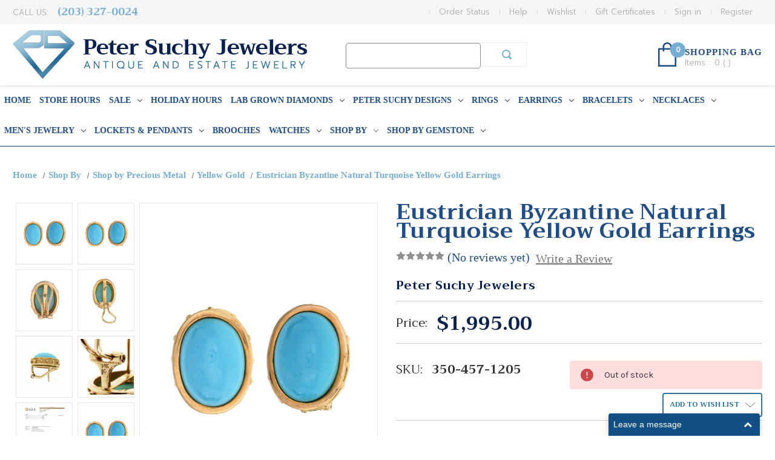

--- FILE ---
content_type: text/html; charset=UTF-8
request_url: https://www.petersuchyjewelers.com/eustrician-byzantine-natural-turquoise-yellow-gold-earrings/
body_size: 28660
content:


<!DOCTYPE html>
<html class="no-js" lang="en">
    <head>
        <title>Eustrician Byzantine Natural Turquoise Yellow Gold Earrings - petersuchyjewelers</title>
        <link rel="dns-prefetch preconnect" href="https://cdn11.bigcommerce.com/s-a60me21" crossorigin><link rel="dns-prefetch preconnect" href="https://fonts.googleapis.com/" crossorigin><link rel="dns-prefetch preconnect" href="https://fonts.gstatic.com/" crossorigin>
        <meta property="product:price:amount" content="1995" /><meta property="product:price:currency" content="USD" /><meta property="og:url" content="https://www.petersuchyjewelers.com/eustrician-byzantine-natural-turquoise-yellow-gold-earrings/" /><meta property="og:site_name" content="petersuchyjewelers" /><link rel='canonical' href='https://www.petersuchyjewelers.com/eustrician-byzantine-natural-turquoise-yellow-gold-earrings/' /><meta name='platform' content='bigcommerce.stencil' /><meta property="og:type" content="product" />
<meta property="og:title" content="Eustrician Byzantine Natural Turquoise Yellow Gold Earrings" />
<meta property="og:description" content="Shop vintage, estate, and antique jewelry online at Peter Suchy Jewelers. Discover unique engagement rings, bracelets, and earrings for every occasion." />
<meta property="og:image" content="https://cdn11.bigcommerce.com/s-a60me21/products/8639/images/72134/350-457-1205-f-1__76821.1528145212.500.750.jpg?c=2" />
<meta property="pinterest:richpins" content="enabled" />
        
         

        <link href="https://cdn11.bigcommerce.com/s-a60me21/product_images/default_favicon.ico" rel="shortcut icon">
        <meta name="viewport" content="width=device-width, initial-scale=1">
        
        <meta name="google-site-verification" content="NowpJwDJhJulna41v8N4LOfWw5dz5mHN46SNTJ35VT4" />
        <meta name="p:domain_verify" content="c1fa12b26ae9ade515e7692a5d1e2cf8"/>

        <script>
            document.documentElement.className = document.documentElement.className.replace('no-js', 'js');
        </script>

        <script>
    function browserSupportsAllFeatures() {
        return window.Promise
            && window.fetch
            && window.URL
            && window.URLSearchParams
            && window.WeakMap
            // object-fit support
            && ('objectFit' in document.documentElement.style);
    }

    function loadScript(src) {
        var js = document.createElement('script');
        js.src = src;
        js.onerror = function () {
            console.error('Failed to load polyfill script ' + src);
        };
        document.head.appendChild(js);
    }

    if (!browserSupportsAllFeatures()) {
        loadScript('https://cdn11.bigcommerce.com/s-a60me21/stencil/4a1f83e0-21b3-0139-d369-0242ac110005/e/76c72030-667f-013e-585d-6ab1960b5fd3/dist/theme-bundle.polyfills.js');
    }
</script>

        <script>
            window.lazySizesConfig = window.lazySizesConfig || {};
            window.lazySizesConfig.loadMode = 1;
        </script>
        <script async src="https://cdn11.bigcommerce.com/s-a60me21/stencil/4a1f83e0-21b3-0139-d369-0242ac110005/e/76c72030-667f-013e-585d-6ab1960b5fd3/dist/theme-bundle.head_async.js"></script>

        <script src="https://ajax.googleapis.com/ajax/libs/webfont/1.6.26/webfont.js"></script>

        <script>
            WebFont.load({
                custom: {
                    families: ['Karla', 'Roboto', 'Source Sans Pro']
                },
                classes: false
            });
        </script>
        
        <script src="https://unpkg.com/infinite-scroll@3/dist/infinite-scroll.pkgd.js"></script>
        <link href="https://fonts.googleapis.com/css?family=Prompt:300,300i,400,400i,700,700i" rel="stylesheet">
        <link href="https://fonts.googleapis.com/css?family=Trirong" rel="stylesheet">
        <link rel="stylesheet" href="https://cdnjs.cloudflare.com/ajax/libs/font-awesome/4.7.0/css/font-awesome.min.css" />
        
        <link rel="stylesheet" href="/content/styles.css" />

        <link href="https://fonts.googleapis.com/css?family=Montserrat:700,500,400%7CKarla:400&display=swap" rel="stylesheet">
        <link data-stencil-stylesheet href="https://cdn11.bigcommerce.com/s-a60me21/stencil/4a1f83e0-21b3-0139-d369-0242ac110005/e/76c72030-667f-013e-585d-6ab1960b5fd3/css/theme-14dd23d0-f100-0139-ed4d-76e29f5d90de.css" rel="stylesheet">
        <link data-stencil-stylesheet href="https://cdn11.bigcommerce.com/s-a60me21/stencil/4a1f83e0-21b3-0139-d369-0242ac110005/e/76c72030-667f-013e-585d-6ab1960b5fd3/scss/custom.css" rel="stylesheet">

        <!-- Start Tracking Code for analytics_facebook -->

<script>
!function(f,b,e,v,n,t,s){if(f.fbq)return;n=f.fbq=function(){n.callMethod?n.callMethod.apply(n,arguments):n.queue.push(arguments)};if(!f._fbq)f._fbq=n;n.push=n;n.loaded=!0;n.version='2.0';n.queue=[];t=b.createElement(e);t.async=!0;t.src=v;s=b.getElementsByTagName(e)[0];s.parentNode.insertBefore(t,s)}(window,document,'script','https://connect.facebook.net/en_US/fbevents.js');

fbq('set', 'autoConfig', 'false', '804318523819356');
fbq('dataProcessingOptions', ['LDU'], 0, 0);
fbq('init', '804318523819356', {"external_id":"4fe5d6b0-4440-47ff-9b7d-65d23ec1dd18"});
fbq('set', 'agent', 'bigcommerce', '804318523819356');

function trackEvents() {
    var pathName = window.location.pathname;

    fbq('track', 'PageView', {}, "");

    // Search events start -- only fire if the shopper lands on the /search.php page
    if (pathName.indexOf('/search.php') === 0 && getUrlParameter('search_query')) {
        fbq('track', 'Search', {
            content_type: 'product_group',
            content_ids: [],
            search_string: getUrlParameter('search_query')
        });
    }
    // Search events end

    // Wishlist events start -- only fire if the shopper attempts to add an item to their wishlist
    if (pathName.indexOf('/wishlist.php') === 0 && getUrlParameter('added_product_id')) {
        fbq('track', 'AddToWishlist', {
            content_type: 'product_group',
            content_ids: []
        });
    }
    // Wishlist events end

    // Lead events start -- only fire if the shopper subscribes to newsletter
    if (pathName.indexOf('/subscribe.php') === 0 && getUrlParameter('result') === 'success') {
        fbq('track', 'Lead', {});
    }
    // Lead events end

    // Registration events start -- only fire if the shopper registers an account
    if (pathName.indexOf('/login.php') === 0 && getUrlParameter('action') === 'account_created') {
        fbq('track', 'CompleteRegistration', {}, "");
    }
    // Registration events end

    

    function getUrlParameter(name) {
        var cleanName = name.replace(/[\[]/, '\[').replace(/[\]]/, '\]');
        var regex = new RegExp('[\?&]' + cleanName + '=([^&#]*)');
        var results = regex.exec(window.location.search);
        return results === null ? '' : decodeURIComponent(results[1].replace(/\+/g, ' '));
    }
}

if (window.addEventListener) {
    window.addEventListener("load", trackEvents, false)
}
</script>
<noscript><img height="1" width="1" style="display:none" alt="null" src="https://www.facebook.com/tr?id=804318523819356&ev=PageView&noscript=1&a=plbigcommerce1.2&eid="/></noscript>

<!-- End Tracking Code for analytics_facebook -->

<!-- Start Tracking Code for analytics_googleanalytics -->

<script async src="https://www.googletagmanager.com/gtag/js?id=UA-48288398-1"></script>
<script>
window.dataLayer = window.dataLayer || [];
function gtag(){dataLayer.push(arguments);}
gtag('js', new Date());

gtag('config', 'AW-750096101');
gtag('config', 'UA-48288398-1');

function trackEcommerce() {
    function gaAddTrans(orderID, store, total, tax, shipping, city, state, country) {
        ga('ecommerce:addTransaction', {
            id: orderID,
            affiliation: store,
            revenue: total,
            tax: tax,
            shipping: shipping,
            city: city,
            state: state,
            country: country
        });
    }

    function gaAddItems(orderID, sku, product, variation, price, qty) {
        ga('ecommerce:addItem', {
            id: orderID,
            sku: sku,
            name: product,
            category: variation,
            price: price,
            quantity: qty
        });
    }

    function gaTrackTrans() {
        ga('ecommerce:send');
    }

    function gtagAddTrans(orderID, store, total, tax, shipping, city, state, country) {
        this.transaction = {
            transaction_id: orderID,
            affiliation: store,
            value: total,
            tax: tax,
            shipping: shipping,
            items: []
        };
    }

    function gtagAddItem(orderID, sku, product, variation, price, qty) {
        this.transaction.items.push({
            id: sku,
            name: product,
            category: variation,
            price: price,
            quantity: qty
        });
    }

    function gtagTrackTrans() {
        gtag('event', 'purchase', this.transaction);
 gtag('event', 'conversion', {
            'send_to': 'AW-750096101/SLp9CO_ttp0BEOWd1uUC',
            'value': this.transaction.value,
            'transaction_id': this.transaction.transaction_id,
        });        
        this.transaction = null;
    }

    if (typeof gtag === 'function') {
        this._addTrans = gtagAddTrans;
        this._addItem = gtagAddItem;
        this._trackTrans = gtagTrackTrans;
    } else if (typeof ga === 'function') {
        this._addTrans = gaAddTrans;
        this._addItem = gaAddItems;
        this._trackTrans = gaTrackTrans;
    }
}

var pageTracker = new trackEcommerce();

</script>


<script type="text/javascript">
!function(e){if(!window.pintrk){window.pintrk=function()
{window.pintrk.queue.push(Array.prototype.slice.call(arguments))};var
n=window.pintrk;n.queue=[],n.version="3.0";var
t=document.createElement("script");t.async=!0,t.src=e;var
r=document.getElementsByTagName("script")[0];r.parentNode.insertBefore(t,r)}}
("https://s.pinimg.com/ct/core.js");

pintrk('load','2613083658090', { em: '%%GLOBAL_BillingEmail%%', });
pintrk('page');
</script>
<noscript>
<img height="1" width="1" style="display:none;" alt=""
src="https://ct.pinterest.com/v3/?tid=YOUR_TAG_ID&noscript=1" />
</noscript>


<!-- End Tracking Code for analytics_googleanalytics -->

<!-- Start Tracking Code for analytics_siteverification -->

<meta name="google-site-verification" content="NowpJwDJhJulna41v8N4LOfWw5dz5mHN46SNTJ35VT4" />
<meta name="google-site-verification" content="UrDxqBwYloTcb-fy9V7zDgcUz9fxtmOiOuWnMjpZHXE" />

<!-- End Tracking Code for analytics_siteverification -->


<script type="text/javascript" src="https://checkout-sdk.bigcommerce.com/v1/loader.js" defer ></script>
<script src="https://www.google.com/recaptcha/api.js" async defer></script>
<script type="text/javascript">
var BCData = {"product_attributes":{"sku":"350-457-1205","upc":null,"mpn":null,"gtin":null,"weight":null,"base":true,"image":null,"price":{"with_tax":{"formatted":"$1,995.00","value":1995,"currency":"USD"},"tax_label":"Tax"},"out_of_stock_behavior":"label_option","out_of_stock_message":"Out of stock","available_modifier_values":[],"in_stock_attributes":[],"stock":0,"instock":false,"stock_message":"Out of stock","purchasable":true,"purchasing_message":"The selected product combination is currently unavailable.","call_for_price_message":null}};
</script>
<script>var _d_site = _d_site || '3A467BFE0BFC76843AF74AAB';</script>
<!-- TikTok Pixel Code Start: Initialization Script & Page Event -->
<script>
!function (w, d, t) {
  w.TiktokAnalyticsObject=t;var ttq=w[t]=w[t]||[];ttq.methods=["page","track","identify","instances","debug","on","off","once","ready","alias","group","enableCookie","disableCookie"],ttq.setAndDefer=function(t,e){t[e]=function(){t.push([e].concat(Array.prototype.slice.call(arguments,0)))}};for(var i=0;i<ttq.methods.length;i++)ttq.setAndDefer(ttq,ttq.methods[i]);ttq.instance=function(t){for(var e=ttq._i[t]||[],n=0;n<ttq.methods.length;n++)ttq.setAndDefer(e,ttq.methods[n]);return e},ttq.load=function(e,n){var i="https://analytics.tiktok.com/i18n/pixel/events.js";ttq._i=ttq._i||{},ttq._i[e]=[],ttq._i[e]._u=i,ttq._t=ttq._t||{},ttq._t[e]=+new Date,ttq._o=ttq._o||{},ttq._o[e]=n||{},ttq._partner=ttq._partner||"BigCommerce";var o=document.createElement("script");o.type="text/javascript",o.async=!0,o.src=i+"?sdkid="+e+"&lib="+t;var a=document.getElementsByTagName("script")[0];a.parentNode.insertBefore(o,a)};

  ttq.load('C9SJI1F0FBF4096H9O00');
  ttq.page();
}(window, document, 'ttq');

if (typeof BODL === 'undefined') {
  // https://developer.bigcommerce.com/theme-objects/breadcrumbs
  
  // https://developer.bigcommerce.com/theme-objects/brand
  
  // https://developer.bigcommerce.com/theme-objects/category
  
  
  // https://developer.bigcommerce.com/theme-objects/product
  
  
  
  
  // https://developer.bigcommerce.com/theme-objects/products
  
  // https://developer.bigcommerce.com/theme-objects/product_results
  
  // https://developer.bigcommerce.com/theme-objects/order
  
  // https://developer.bigcommerce.com/theme-objects/wishlist
  
  // https://developer.bigcommerce.com/theme-objects/wishlist
  
  // https://developer.bigcommerce.com/theme-objects/cart
  // (Fetching selective cart data to prevent additional payment button object html from causing JS parse error)
  var BODL = JSON.parse("{\"breadcrumbs\":[{\"url\":\"https://www.petersuchyjewelers.com/\",\"name\":\"Home\"},{\"url\":\"https://www.petersuchyjewelers.com/shop-by/\",\"name\":\"Shop By\"},{\"url\":\"https://www.petersuchyjewelers.com/shop-by-material/\",\"name\":\"Shop by Precious Metal\"},{\"url\":\"https://www.petersuchyjewelers.com/yellow-gold/\",\"name\":\"Yellow Gold\"},{\"url\":\"https://www.petersuchyjewelers.com/eustrician-byzantine-natural-turquoise-yellow-gold-earrings/\",\"name\":\"Eustrician Byzantine Natural Turquoise Yellow Gold Earrings\"}],\"productId\":8639,\"productTitle\":\"Eustrician Byzantine Natural Turquoise Yellow Gold Earrings\",\"products\":[]}");

  if (BODL.categoryName) {
    BODL.category = {
      name: BODL.categoryName,
      products: BODL.categoryProducts,
    }
  }

  if (BODL.productTitle) {
    BODL.product = {
      id: BODL.productId,
      title: BODL.productTitle,
      price: {
        without_tax: {
          currency: BODL.productCurrency,
          value: BODL.productPrice,
        },
      },
    }
  }
}

BODL.getCartItemContentId = (item) => {
  switch(item.type) {
    case 'GiftCertificate':
      return item.type;
      break;
    default:
      return item.product_id;
  }
}

BODL.getQueryParamValue = function (name) {
  var cleanName = name.replace(/[\[]/, '\[').replace(/[\]]/, '\]');
  var regex = new RegExp('[\?&]' + cleanName + '=([^&#]*)');
  var results = regex.exec(window.location.search);
  return results === null ? '' : decodeURIComponent(results[1].replace(/\+/g, ' '));
}

// Advanced Matching
if (BODL.customer && BODL.customer.id) {
  var customerObj = {
    email: BODL.customer.email,
  }

  if (BODL.customer.phone) {
    var phoneNumber = BODL.customer.phone;
    if (BODL.customer.phone.indexOf('+') === -1) {
      // No country code, so default to US code
      phoneNumber = `+1${phoneNumber}`;  
    }

    customerObj.phone = phoneNumber;
  }

  ttq.identify(BODL.customer.id, customerObj);
}
</script>
<!-- TikTok Pixel Code End: Initialization Script & Page Event -->

<!-- TikTok Pixel Code Start: View Product Content -->
<script>
if (BODL.product) {
  ttq.instance('C9SJI1F0FBF4096H9O00').track('ViewContent', {
    content_id: BODL.product.id,
    content_category: BODL.breadcrumbs[1] ? BODL.breadcrumbs[1].name : '',
    content_name: BODL.product.title,
    content_type: "product_group",
    currency: BODL.product.price.without_tax.currency,
    price: BODL.product.price.without_tax.value,
    value: BODL.product.price.without_tax.value,
  });
}
</script>
<!-- TikTok Pixel Code End: View Product Content -->

<!-- TikTok Pixel Code Start: View Category Content -->
<script>
if (BODL.category) {
  ttq.instance('C9SJI1F0FBF4096H9O00').track('ViewContent', {
    contents: BODL.category.products.map((p) => ({
      content_id: p.id,
      content_category: BODL.category.name,
      content_name: p.name,
      content_type: "product_group",
      currency: p.price.without_tax.currency,
      price: p.price.without_tax.value,
      value: p.price.without_tax.value,
    }))
  });
}
</script>
<!-- TikTok Pixel Code End: View Category Content -->

<!-- TikTok Pixel Code Start: View Product Content -->
<script>
if (BODL.product) {
  ttq.instance('C9SJI1F0FBF4096H9O00').track('ViewContent', {
    content_id: BODL.product.id,
    content_category: BODL.breadcrumbs[1] ? BODL.breadcrumbs[1].name : '',
    content_name: BODL.product.title,
    content_type: "product_group",
    currency: BODL.product.price.without_tax.currency,
    price: BODL.product.price.without_tax.value,
    value: BODL.product.price.without_tax.value,
  });
}
</script>
<!-- TikTok Pixel Code End: View Product Content -->

<!-- TikTok Pixel Code Start: View Category Content -->
<script>
if (BODL.category) {
  ttq.instance('C9SJI1F0FBF4096H9O00').track('ViewContent', {
    contents: BODL.category.products.map((p) => ({
      content_id: p.id,
      content_category: BODL.category.name,
      content_name: p.name,
      content_type: "product_group",
      currency: p.price.without_tax.currency,
      price: p.price.without_tax.value,
      value: p.price.without_tax.value,
    }))
  });
}
</script>
<!-- TikTok Pixel Code End: View Category Content -->

<script nonce="">
(function () {
    var xmlHttp = new XMLHttpRequest();

    xmlHttp.open('POST', 'https://bes.gcp.data.bigcommerce.com/nobot');
    xmlHttp.setRequestHeader('Content-Type', 'application/json');
    xmlHttp.send('{"store_id":"661765","timezone_offset":"-5.0","timestamp":"2026-01-20T09:59:28.39563200Z","visit_id":"5a3d5e04-c74b-44eb-8986-d1480f932653","channel_id":1}');
})();
</script>


        <!-- Affirm -->
	        <script>
	         _affirm_config = {
	           public_api_key:  "XZES2NF6733TO1IG",
	           script:          "https://cdn1.affirm.com/js/v2/affirm.js"
	         };
	         (function(l,g,m,e,a,f,b){var d,c=l[m]||{},h=document.createElement(f),n=document.getElementsByTagName(f)[0],k=function(a,b,c){return function(){a[b]._.push([c,arguments])}};c[e]=k(c,e,"set");d=c[e];c[a]={};c[a]._=[];d._=[];c[a][b]=k(c,a,b);a=0;for(b="set add save post open empty reset on off trigger ready setProduct".split(" ");a<b.length;a++)d[b[a]]=k(c,e,b[a]);a=0;for(b=["get","token","url","items"];a<b.length;a++)d[b[a]]=function(){};h.async=!0;h.src=g[f];n.parentNode.insertBefore(h,n);delete g[f];d(g);l[m]=c})(window,_affirm_config,"affirm","checkout","ui","script","ready");
	        // Use your live public API Key and https://cdn1.affirm.com/js/v2/affirm.js script to point to Affirm production environment.
	        </script>
	    <!-- End Affirm --> 
    </head>
    <body>
        <svg data-src="https://cdn11.bigcommerce.com/s-a60me21/stencil/4a1f83e0-21b3-0139-d369-0242ac110005/e/76c72030-667f-013e-585d-6ab1960b5fd3/img/icon-sprite.svg" class="icons-svg-sprite"></svg>

        <a href="#main-content" class="skip-to-main-link">Skip to main content</a>
<div class="headerTop">
     <ul>
         <li><a href="">My Account</a></li><li><a href="">Check In</a></li><li><a href="">Sign In</a></li>
     </ul> 
</div>
<header class="header" role="banner">
    <nav class="navUser">
    
    <ul class="navUser-section navUser-section--alt">
        <li class="navUser-item phnumber">Call Us: 
        <!--<a class="navUser-action" href="/giftcertificates.php">(203) 327-0024</a>-->
        <a class="navUser-action" href="tel:2033270024">(203) 327-0024</a>
        </li>
        
       
                <li class="navUser-item navUser-item--account"><a class="navUser-action" href="/login.php?action&#x3D;create_account">Register</a></li>
            <li class="navUser-item navUser-item--account"><a class="navUser-action" href="/login.php">Sign in</a></li>
            <li class="navUser-item">
                <a class="navUser-action"
                   href="/giftcertificates.php"
                   aria-label="Gift Certificates"
                >
                    Gift Certificates
                </a>
            </li>
         <li class="navUser-item">
            <a class="navUser-action navUser-item--compare"
               href="/compare"
               data-compare-nav
               aria-label="Compare"
            >
                Compare <span class="countPill countPill--positive countPill--alt"></span>
            </a>
        </li>
        <li class="navUser-item">
            <a class="navUser-action navUser-item--compare" href="/compare" data-compare-nav>Compare <span class="countPill countPill--positive countPill--alt"></span></a>
        </li>
        <li class="navUser-item"><a href="/wishlist.php" class="navUser-action">Wishlist</a></li>
        <li class="navUser-item"><a href="/help" class="navUser-action">Help</a></li>
        <li class="navUser-item"><a href="/orderstatus.php" class="navUser-action">Order Status</a></li>
    </ul>
</nav>
    <div class="header-wrapper">
        <a href="https://www.petersuchyjewelers.com/" class="logo-header">
            <div class="header-logo-image-container">
                <img class="header-logo-image" src="https://cdn11.bigcommerce.com/s-a60me21/images/stencil/487x80/logo_1532703554__21731.original_1537390877.original.png" alt="petersuchyjewelers" title="petersuchyjewelers">
            </div>
</a>
        <form class="form searchform"  action="/search.php">
    <fieldset class="form-fieldset">
        <div class="form-field">
            <label class="form-label is-srOnly" for="search_query">Search Keyword:</label>
            <div class="form-prefixPostfix wrap">
                <input class="form-input" id="search_query" name="search_query" value="">
                <input class="button button--primary form-prefixPostfix-button--postfix" type="submit" value="Search">
            </div>
        </div>
    </fieldset>
</form>
        
        <ul class="header-cart-box">
			<li class="navUser-item navUser-item--cart">
				<a class="navUser-action"
				   data-cart-preview
				   data-dropdown="cart-preview-dropdown"
				   data-options="align:right"
				   href="/cart.php"
				   aria-label="Cart with 0 items"
				>
					<span class="countPill cart-quantity"></span>
					<span class="navUser-item-cartLabel cartLabel">SHOPPING BAG</span>
					<span class="cartContent">Items : <span class="countPill cart-quantity">0</span> ( <span class="cart-sub-total"></span> )</span>
					
				</a>

				<div class="dropdown-menu" id="cart-preview-dropdown" data-dropdown-content aria-hidden="true"></div>
			</li>
			
	            
        </ul>
    </div>

    <div class="mobile-menu">
        <a href="#" class="mobileMenu-toggle" data-mobile-menu-toggle="menu">
            <span class="mobileMenu-toggleIcon">Toggle menu</span>
        </a>
        <a href="/cart.php" class="mobile-cart">
            <i class="fa fa-shopping-cart"></i> <span>() Item(s)</span>
        </a>
    </div>
    <div class="navPages-container" id="menu" data-menu>
        <nav class="navPages">
    <div class="navPages-quickSearch">
        <div class="container">
    <form class="form" action="/search.php">
        <fieldset class="form-fieldset">
            <div class="form-field">
                <label class="is-srOnly" for="search_query">Search</label>
                <input class="form-input" data-search-quick name="search_query" id="search_query" data-error-message="Search field cannot be empty." placeholder="Search the store" autocomplete="off">
            </div>
        </fieldset>
    </form>
    <section class="quickSearchResults" data-bind="html: results"></section>
</div>
    </div>
    <ul class="navPages-list">
        <li class="navPages-item">
            <a href="/" class="navPages-action">Home</a>
        </li>
            <li class="navPages-item">
                <a class="navPages-action"
   href="https://www.petersuchyjewelers.com/store-hours/"
   aria-label="Store Hours"
>
    Store Hours
</a>
            </li>
            <li class="navPages-item">
                <a class="navPages-action has-subMenu"
   href="https://www.petersuchyjewelers.com/on-sale/"
   data-collapsible="navPages-825"
>
    SALE
    <i class="icon navPages-action-moreIcon" aria-hidden="true">
        <svg><use xlink:href="#icon-chevron-down" /></svg>
    </i>
</a>
<div class="navPage-subMenu" id="navPages-825" aria-hidden="true" tabindex="-1">
    <ul class="navPage-subMenu-list">
        <li class="navPage-subMenu-item">
            <a class="navPage-subMenu-action navPages-action"
               href="https://www.petersuchyjewelers.com/on-sale/"
               aria-label="All SALE"
            >
                All SALE
            </a>
        </li>
            <li class="navPage-subMenu-item">
                    <a class="navPage-subMenu-action navPages-action has-subMenu"
                       href="https://www.petersuchyjewelers.com/bracelets/"
                       aria-label="Bracelets"
                    >
                        Bracelets
                        <span class="collapsible-icon-wrapper"
                            data-collapsible="navPages-847"
                            data-collapsible-disabled-breakpoint="medium"
                            data-collapsible-disabled-state="open"
                            data-collapsible-enabled-state="closed"
                        >
                            <i class="icon navPages-action-moreIcon" aria-hidden="true">
                                <svg><use xlink:href="#icon-chevron-down" /></svg>
                            </i>
                        </span>
                    </a>
                    <ul class="navPage-childList" id="navPages-847">
                        <li class="navPage-childList-item">
                            <a class="navPage-childList-action navPages-action"
                               href="https://www.petersuchyjewelers.com/bangle-bracelets-1/"
                               aria-label="Bangle Bracelets"
                            >
                                Bangle Bracelets
                            </a>
                        </li>
                        <li class="navPage-childList-item">
                            <a class="navPage-childList-action navPages-action"
                               href="https://www.petersuchyjewelers.com/beaded-bracelets-1/"
                               aria-label="Beaded Bracelets"
                            >
                                Beaded Bracelets
                            </a>
                        </li>
                        <li class="navPage-childList-item">
                            <a class="navPage-childList-action navPages-action"
                               href="https://www.petersuchyjewelers.com/charm-bracelets-1/"
                               aria-label="Charm Bracelets"
                            >
                                Charm Bracelets
                            </a>
                        </li>
                        <li class="navPage-childList-item">
                            <a class="navPage-childList-action navPages-action"
                               href="https://www.petersuchyjewelers.com/cuff-bracelets-1/"
                               aria-label="Cuff Bracelets "
                            >
                                Cuff Bracelets 
                            </a>
                        </li>
                        <li class="navPage-childList-item">
                            <a class="navPage-childList-action navPages-action"
                               href="https://www.petersuchyjewelers.com/diamond-bracelets/"
                               aria-label="Diamond Bracelets "
                            >
                                Diamond Bracelets 
                            </a>
                        </li>
                        <li class="navPage-childList-item">
                            <a class="navPage-childList-action navPages-action"
                               href="https://www.petersuchyjewelers.com/gold-bracelets/"
                               aria-label="Gold Bracelets"
                            >
                                Gold Bracelets
                            </a>
                        </li>
                        <li class="navPage-childList-item">
                            <a class="navPage-childList-action navPages-action"
                               href="https://www.petersuchyjewelers.com/link-bracelets-1/"
                               aria-label="Link Bracelets"
                            >
                                Link Bracelets
                            </a>
                        </li>
                        <li class="navPage-childList-item">
                            <a class="navPage-childList-action navPages-action"
                               href="https://www.petersuchyjewelers.com/mens-bracelets/"
                               aria-label="Men&#x27;s Bracelets "
                            >
                                Men&#x27;s Bracelets 
                            </a>
                        </li>
                        <li class="navPage-childList-item">
                            <a class="navPage-childList-action navPages-action"
                               href="https://www.petersuchyjewelers.com/more-bracelets-1/"
                               aria-label="More Bracelets"
                            >
                                More Bracelets
                            </a>
                        </li>
                        <li class="navPage-childList-item">
                            <a class="navPage-childList-action navPages-action"
                               href="https://www.petersuchyjewelers.com/multi-strand-bracelets/"
                               aria-label="Multi-Strand Bracelets"
                            >
                                Multi-Strand Bracelets
                            </a>
                        </li>
                        <li class="navPage-childList-item">
                            <a class="navPage-childList-action navPages-action"
                               href="https://www.petersuchyjewelers.com/pearl-bracelets/"
                               aria-label="Pearl Bracelets"
                            >
                                Pearl Bracelets
                            </a>
                        </li>
                        <li class="navPage-childList-item">
                            <a class="navPage-childList-action navPages-action"
                               href="https://www.petersuchyjewelers.com/silver-bracelets/"
                               aria-label="Silver Bracelets "
                            >
                                Silver Bracelets 
                            </a>
                        </li>
                        <li class="navPage-childList-item">
                            <a class="navPage-childList-action navPages-action"
                               href="https://www.petersuchyjewelers.com/tennis-bracelets-1/"
                               aria-label="Tennis Bracelets"
                            >
                                Tennis Bracelets
                            </a>
                        </li>
                    </ul>
            </li>
            <li class="navPage-subMenu-item">
                    <a class="navPage-subMenu-action navPages-action"
                       href="https://www.petersuchyjewelers.com/brooches/"
                       aria-label="Brooches"
                    >
                        Brooches
                    </a>
            </li>
            <li class="navPage-subMenu-item">
                    <a class="navPage-subMenu-action navPages-action"
                       href="https://www.petersuchyjewelers.com/cufflinks-1/"
                       aria-label="Cufflinks"
                    >
                        Cufflinks
                    </a>
            </li>
            <li class="navPage-subMenu-item">
                    <a class="navPage-subMenu-action navPages-action has-subMenu"
                       href="https://www.petersuchyjewelers.com/earrings/"
                       aria-label="Earrings"
                    >
                        Earrings
                        <span class="collapsible-icon-wrapper"
                            data-collapsible="navPages-848"
                            data-collapsible-disabled-breakpoint="medium"
                            data-collapsible-disabled-state="open"
                            data-collapsible-enabled-state="closed"
                        >
                            <i class="icon navPages-action-moreIcon" aria-hidden="true">
                                <svg><use xlink:href="#icon-chevron-down" /></svg>
                            </i>
                        </span>
                    </a>
                    <ul class="navPage-childList" id="navPages-848">
                        <li class="navPage-childList-item">
                            <a class="navPage-childList-action navPages-action"
                               href="https://www.petersuchyjewelers.com/chandelier-earrings-1/"
                               aria-label="Chandelier Earrings"
                            >
                                Chandelier Earrings
                            </a>
                        </li>
                        <li class="navPage-childList-item">
                            <a class="navPage-childList-action navPages-action"
                               href="https://www.petersuchyjewelers.com/clip-on-earrings-1/"
                               aria-label="Clip On Earrings"
                            >
                                Clip On Earrings
                            </a>
                        </li>
                        <li class="navPage-childList-item">
                            <a class="navPage-childList-action navPages-action"
                               href="https://www.petersuchyjewelers.com/clip-post-earrings-1/"
                               aria-label="Clip Post Earrings"
                            >
                                Clip Post Earrings
                            </a>
                        </li>
                        <li class="navPage-childList-item">
                            <a class="navPage-childList-action navPages-action"
                               href="https://www.petersuchyjewelers.com/cluster-earrings-1/"
                               aria-label="Cluster Earrings"
                            >
                                Cluster Earrings
                            </a>
                        </li>
                        <li class="navPage-childList-item">
                            <a class="navPage-childList-action navPages-action"
                               href="https://www.petersuchyjewelers.com/dangle-earrings-1/"
                               aria-label="Dangle Earrings"
                            >
                                Dangle Earrings
                            </a>
                        </li>
                        <li class="navPage-childList-item">
                            <a class="navPage-childList-action navPages-action"
                               href="https://www.petersuchyjewelers.com/diamond-earrings/"
                               aria-label="Diamond Earrings"
                            >
                                Diamond Earrings
                            </a>
                        </li>
                        <li class="navPage-childList-item">
                            <a class="navPage-childList-action navPages-action"
                               href="https://www.petersuchyjewelers.com/drop-earrings-1/"
                               aria-label="Drop Earrings"
                            >
                                Drop Earrings
                            </a>
                        </li>
                        <li class="navPage-childList-item">
                            <a class="navPage-childList-action navPages-action"
                               href="https://www.petersuchyjewelers.com/hoop-earrings-1/"
                               aria-label="Hoop Earrings"
                            >
                                Hoop Earrings
                            </a>
                        </li>
                        <li class="navPage-childList-item">
                            <a class="navPage-childList-action navPages-action"
                               href="https://www.petersuchyjewelers.com/huggie-earrings/"
                               aria-label="Huggie Earrings"
                            >
                                Huggie Earrings
                            </a>
                        </li>
                        <li class="navPage-childList-item">
                            <a class="navPage-childList-action navPages-action"
                               href="https://www.petersuchyjewelers.com/lever-back-earrings-1/"
                               aria-label="Lever Back Earrings"
                            >
                                Lever Back Earrings
                            </a>
                        </li>
                        <li class="navPage-childList-item">
                            <a class="navPage-childList-action navPages-action"
                               href="https://www.petersuchyjewelers.com/more-earrings-1/"
                               aria-label="More Earrings"
                            >
                                More Earrings
                            </a>
                        </li>
                        <li class="navPage-childList-item">
                            <a class="navPage-childList-action navPages-action"
                               href="https://www.petersuchyjewelers.com/pearl-earrings/"
                               aria-label="Pearl Earrings"
                            >
                                Pearl Earrings
                            </a>
                        </li>
                        <li class="navPage-childList-item">
                            <a class="navPage-childList-action navPages-action"
                               href="https://www.petersuchyjewelers.com/stud-earrings-1/"
                               aria-label="Stud Earrings"
                            >
                                Stud Earrings
                            </a>
                        </li>
                    </ul>
            </li>
            <li class="navPage-subMenu-item">
                    <a class="navPage-subMenu-action navPages-action has-subMenu"
                       href="https://www.petersuchyjewelers.com/necklaces-2/"
                       aria-label="Necklaces"
                    >
                        Necklaces
                        <span class="collapsible-icon-wrapper"
                            data-collapsible="navPages-846"
                            data-collapsible-disabled-breakpoint="medium"
                            data-collapsible-disabled-state="open"
                            data-collapsible-enabled-state="closed"
                        >
                            <i class="icon navPages-action-moreIcon" aria-hidden="true">
                                <svg><use xlink:href="#icon-chevron-down" /></svg>
                            </i>
                        </span>
                    </a>
                    <ul class="navPage-childList" id="navPages-846">
                        <li class="navPage-childList-item">
                            <a class="navPage-childList-action navPages-action"
                               href="https://www.petersuchyjewelers.com/beaded/"
                               aria-label="Beaded"
                            >
                                Beaded
                            </a>
                        </li>
                        <li class="navPage-childList-item">
                            <a class="navPage-childList-action navPages-action"
                               href="https://www.petersuchyjewelers.com/chain-necklaces-1/"
                               aria-label="Chain Necklaces "
                            >
                                Chain Necklaces 
                            </a>
                        </li>
                        <li class="navPage-childList-item">
                            <a class="navPage-childList-action navPages-action"
                               href="https://www.petersuchyjewelers.com/choker-necklaces-1/"
                               aria-label="Choker Necklaces"
                            >
                                Choker Necklaces
                            </a>
                        </li>
                        <li class="navPage-childList-item">
                            <a class="navPage-childList-action navPages-action"
                               href="https://www.petersuchyjewelers.com/diamond-by-the-yard-necklaces/"
                               aria-label="Diamond By The Yard Necklaces"
                            >
                                Diamond By The Yard Necklaces
                            </a>
                        </li>
                        <li class="navPage-childList-item">
                            <a class="navPage-childList-action navPages-action"
                               href="https://www.petersuchyjewelers.com/diamond-necklaces/"
                               aria-label="Diamond Necklaces "
                            >
                                Diamond Necklaces 
                            </a>
                        </li>
                        <li class="navPage-childList-item">
                            <a class="navPage-childList-action navPages-action"
                               href="https://www.petersuchyjewelers.com/drop-necklaces-1/"
                               aria-label="Drop Necklaces"
                            >
                                Drop Necklaces
                            </a>
                        </li>
                        <li class="navPage-childList-item">
                            <a class="navPage-childList-action navPages-action"
                               href="https://www.petersuchyjewelers.com/link-necklaces-1/"
                               aria-label="Link Necklaces"
                            >
                                Link Necklaces
                            </a>
                        </li>
                        <li class="navPage-childList-item">
                            <a class="navPage-childList-action navPages-action"
                               href="https://www.petersuchyjewelers.com/more-necklaces-1/"
                               aria-label="More Necklaces"
                            >
                                More Necklaces
                            </a>
                        </li>
                        <li class="navPage-childList-item">
                            <a class="navPage-childList-action navPages-action"
                               href="https://www.petersuchyjewelers.com/multi-strand-necklaces-1/"
                               aria-label="Multi-Strand Necklaces"
                            >
                                Multi-Strand Necklaces
                            </a>
                        </li>
                        <li class="navPage-childList-item">
                            <a class="navPage-childList-action navPages-action"
                               href="https://www.petersuchyjewelers.com/pearl-necklaces-1/"
                               aria-label="Pearl Necklaces"
                            >
                                Pearl Necklaces
                            </a>
                        </li>
                        <li class="navPage-childList-item">
                            <a class="navPage-childList-action navPages-action"
                               href="https://www.petersuchyjewelers.com/new-category-10/"
                               aria-label="Pendant Necklaces"
                            >
                                Pendant Necklaces
                            </a>
                        </li>
                        <li class="navPage-childList-item">
                            <a class="navPage-childList-action navPages-action"
                               href="https://www.petersuchyjewelers.com/rope-necklaces-1/"
                               aria-label="Rope Necklaces"
                            >
                                Rope Necklaces
                            </a>
                        </li>
                    </ul>
            </li>
            <li class="navPage-subMenu-item">
                    <a class="navPage-subMenu-action navPages-action"
                       href="https://www.petersuchyjewelers.com/pendants-1/"
                       aria-label="Pendants"
                    >
                        Pendants
                    </a>
            </li>
            <li class="navPage-subMenu-item">
                    <a class="navPage-subMenu-action navPages-action has-subMenu"
                       href="https://www.petersuchyjewelers.com/rings/"
                       aria-label="Rings"
                    >
                        Rings
                        <span class="collapsible-icon-wrapper"
                            data-collapsible="navPages-830"
                            data-collapsible-disabled-breakpoint="medium"
                            data-collapsible-disabled-state="open"
                            data-collapsible-enabled-state="closed"
                        >
                            <i class="icon navPages-action-moreIcon" aria-hidden="true">
                                <svg><use xlink:href="#icon-chevron-down" /></svg>
                            </i>
                        </span>
                    </a>
                    <ul class="navPage-childList" id="navPages-830">
                        <li class="navPage-childList-item">
                            <a class="navPage-childList-action navPages-action"
                               href="https://www.petersuchyjewelers.com/band-rings-1/"
                               aria-label="Band Rings"
                            >
                                Band Rings
                            </a>
                        </li>
                        <li class="navPage-childList-item">
                            <a class="navPage-childList-action navPages-action"
                               href="https://www.petersuchyjewelers.com/cluster-rings-1/"
                               aria-label="Cluster Rings"
                            >
                                Cluster Rings
                            </a>
                        </li>
                        <li class="navPage-childList-item">
                            <a class="navPage-childList-action navPages-action"
                               href="https://www.petersuchyjewelers.com/cocktail-rings-1/"
                               aria-label="Cocktail Rings"
                            >
                                Cocktail Rings
                            </a>
                        </li>
                        <li class="navPage-childList-item">
                            <a class="navPage-childList-action navPages-action"
                               href="https://www.petersuchyjewelers.com/new-category-9/"
                               aria-label="Dome Rings"
                            >
                                Dome Rings
                            </a>
                        </li>
                        <li class="navPage-childList-item">
                            <a class="navPage-childList-action navPages-action"
                               href="https://www.petersuchyjewelers.com/engagement-rings-1/"
                               aria-label="Engagement Rings"
                            >
                                Engagement Rings
                            </a>
                        </li>
                        <li class="navPage-childList-item">
                            <a class="navPage-childList-action navPages-action"
                               href="https://www.petersuchyjewelers.com/eternity-bands/"
                               aria-label="Eternity Bands"
                            >
                                Eternity Bands
                            </a>
                        </li>
                        <li class="navPage-childList-item">
                            <a class="navPage-childList-action navPages-action"
                               href="https://www.petersuchyjewelers.com/halo-rings-1/"
                               aria-label="Halo Rings"
                            >
                                Halo Rings
                            </a>
                        </li>
                        <li class="navPage-childList-item">
                            <a class="navPage-childList-action navPages-action"
                               href="https://www.petersuchyjewelers.com/mens-rings-1/"
                               aria-label="Men&#x27;s Rings"
                            >
                                Men&#x27;s Rings
                            </a>
                        </li>
                        <li class="navPage-childList-item">
                            <a class="navPage-childList-action navPages-action"
                               href="https://www.petersuchyjewelers.com/more-rings-1/"
                               aria-label="More Rings"
                            >
                                More Rings
                            </a>
                        </li>
                        <li class="navPage-childList-item">
                            <a class="navPage-childList-action navPages-action"
                               href="https://www.petersuchyjewelers.com/solitaire-rings/"
                               aria-label="Solitaire Rings"
                            >
                                Solitaire Rings
                            </a>
                        </li>
                        <li class="navPage-childList-item">
                            <a class="navPage-childList-action navPages-action"
                               href="https://www.petersuchyjewelers.com/three-stone-rings-1/"
                               aria-label="Three-Stone Rings"
                            >
                                Three-Stone Rings
                            </a>
                        </li>
                        <li class="navPage-childList-item">
                            <a class="navPage-childList-action navPages-action"
                               href="https://www.petersuchyjewelers.com/wedding-bands/"
                               aria-label="Wedding Bands"
                            >
                                Wedding Bands
                            </a>
                        </li>
                    </ul>
            </li>
    </ul>
</div>
            </li>
            <li class="navPages-item">
                <a class="navPages-action"
   href="https://www.petersuchyjewelers.com/holiday-hours-1/"
   aria-label="Holiday Hours"
>
    Holiday Hours
</a>
            </li>
            <li class="navPages-item">
                <a class="navPages-action has-subMenu"
   href="https://www.petersuchyjewelers.com/lab-grown-diamonds/"
   data-collapsible="navPages-1007"
>
    Lab Grown Diamonds
    <i class="icon navPages-action-moreIcon" aria-hidden="true">
        <svg><use xlink:href="#icon-chevron-down" /></svg>
    </i>
</a>
<div class="navPage-subMenu" id="navPages-1007" aria-hidden="true" tabindex="-1">
    <ul class="navPage-subMenu-list">
        <li class="navPage-subMenu-item">
            <a class="navPage-subMenu-action navPages-action"
               href="https://www.petersuchyjewelers.com/lab-grown-diamonds/"
               aria-label="All Lab Grown Diamonds"
            >
                All Lab Grown Diamonds
            </a>
        </li>
            <li class="navPage-subMenu-item">
                    <a class="navPage-subMenu-action navPages-action has-subMenu"
                       href="https://www.petersuchyjewelers.com/bracelets-3/"
                       aria-label="Bracelets"
                    >
                        Bracelets
                        <span class="collapsible-icon-wrapper"
                            data-collapsible="navPages-1018"
                            data-collapsible-disabled-breakpoint="medium"
                            data-collapsible-disabled-state="open"
                            data-collapsible-enabled-state="closed"
                        >
                            <i class="icon navPages-action-moreIcon" aria-hidden="true">
                                <svg><use xlink:href="#icon-chevron-down" /></svg>
                            </i>
                        </span>
                    </a>
                    <ul class="navPage-childList" id="navPages-1018">
                        <li class="navPage-childList-item">
                            <a class="navPage-childList-action navPages-action"
                               href="https://www.petersuchyjewelers.com/tennis-bracelets-3/"
                               aria-label="Tennis Bracelets"
                            >
                                Tennis Bracelets
                            </a>
                        </li>
                    </ul>
            </li>
            <li class="navPage-subMenu-item">
                    <a class="navPage-subMenu-action navPages-action has-subMenu"
                       href="https://www.petersuchyjewelers.com/earrings-2/"
                       aria-label="Earrings"
                    >
                        Earrings
                        <span class="collapsible-icon-wrapper"
                            data-collapsible="navPages-1010"
                            data-collapsible-disabled-breakpoint="medium"
                            data-collapsible-disabled-state="open"
                            data-collapsible-enabled-state="closed"
                        >
                            <i class="icon navPages-action-moreIcon" aria-hidden="true">
                                <svg><use xlink:href="#icon-chevron-down" /></svg>
                            </i>
                        </span>
                    </a>
                    <ul class="navPage-childList" id="navPages-1010">
                        <li class="navPage-childList-item">
                            <a class="navPage-childList-action navPages-action"
                               href="https://www.petersuchyjewelers.com/hoop-earrings-3/"
                               aria-label="Hoop Earrings"
                            >
                                Hoop Earrings
                            </a>
                        </li>
                        <li class="navPage-childList-item">
                            <a class="navPage-childList-action navPages-action"
                               href="https://www.petersuchyjewelers.com/stud-earrings-3/"
                               aria-label="Stud Earrings"
                            >
                                Stud Earrings
                            </a>
                        </li>
                    </ul>
            </li>
            <li class="navPage-subMenu-item">
                    <a class="navPage-subMenu-action navPages-action has-subMenu"
                       href="https://www.petersuchyjewelers.com/necklaces-4/"
                       aria-label="Necklaces"
                    >
                        Necklaces
                        <span class="collapsible-icon-wrapper"
                            data-collapsible="navPages-1020"
                            data-collapsible-disabled-breakpoint="medium"
                            data-collapsible-disabled-state="open"
                            data-collapsible-enabled-state="closed"
                        >
                            <i class="icon navPages-action-moreIcon" aria-hidden="true">
                                <svg><use xlink:href="#icon-chevron-down" /></svg>
                            </i>
                        </span>
                    </a>
                    <ul class="navPage-childList" id="navPages-1020">
                        <li class="navPage-childList-item">
                            <a class="navPage-childList-action navPages-action"
                               href="https://www.petersuchyjewelers.com/pendant-necklaces-2/"
                               aria-label="Pendant Necklaces"
                            >
                                Pendant Necklaces
                            </a>
                        </li>
                    </ul>
            </li>
            <li class="navPage-subMenu-item">
                    <a class="navPage-subMenu-action navPages-action has-subMenu"
                       href="https://www.petersuchyjewelers.com/rings-4/"
                       aria-label="Rings"
                    >
                        Rings
                        <span class="collapsible-icon-wrapper"
                            data-collapsible="navPages-1008"
                            data-collapsible-disabled-breakpoint="medium"
                            data-collapsible-disabled-state="open"
                            data-collapsible-enabled-state="closed"
                        >
                            <i class="icon navPages-action-moreIcon" aria-hidden="true">
                                <svg><use xlink:href="#icon-chevron-down" /></svg>
                            </i>
                        </span>
                    </a>
                    <ul class="navPage-childList" id="navPages-1008">
                        <li class="navPage-childList-item">
                            <a class="navPage-childList-action navPages-action"
                               href="https://www.petersuchyjewelers.com/engagement-rings-3/"
                               aria-label="Engagement Rings"
                            >
                                Engagement Rings
                            </a>
                        </li>
                        <li class="navPage-childList-item">
                            <a class="navPage-childList-action navPages-action"
                               href="https://www.petersuchyjewelers.com/eternity-band-rings/"
                               aria-label="Eternity Band Rings"
                            >
                                Eternity Band Rings
                            </a>
                        </li>
                        <li class="navPage-childList-item">
                            <a class="navPage-childList-action navPages-action"
                               href="https://www.petersuchyjewelers.com/halo-rings-3/"
                               aria-label="Halo Rings"
                            >
                                Halo Rings
                            </a>
                        </li>
                        <li class="navPage-childList-item">
                            <a class="navPage-childList-action navPages-action"
                               href="https://www.petersuchyjewelers.com/solitaire-rings-2/"
                               aria-label="Solitaire Rings"
                            >
                                Solitaire Rings
                            </a>
                        </li>
                        <li class="navPage-childList-item">
                            <a class="navPage-childList-action navPages-action"
                               href="https://www.petersuchyjewelers.com/three-stone-rings-3/"
                               aria-label="Three-Stone Rings"
                            >
                                Three-Stone Rings
                            </a>
                        </li>
                    </ul>
            </li>
    </ul>
</div>
            </li>
            <li class="navPages-item">
                <a class="navPages-action has-subMenu"
   href="https://www.petersuchyjewelers.com/peter-suchy-designs/"
   data-collapsible="navPages-826"
>
    Peter Suchy Designs
    <i class="icon navPages-action-moreIcon" aria-hidden="true">
        <svg><use xlink:href="#icon-chevron-down" /></svg>
    </i>
</a>
<div class="navPage-subMenu" id="navPages-826" aria-hidden="true" tabindex="-1">
    <ul class="navPage-subMenu-list">
        <li class="navPage-subMenu-item">
            <a class="navPage-subMenu-action navPages-action"
               href="https://www.petersuchyjewelers.com/peter-suchy-designs/"
               aria-label="All Peter Suchy Designs"
            >
                All Peter Suchy Designs
            </a>
        </li>
            <li class="navPage-subMenu-item">
                    <a class="navPage-subMenu-action navPages-action has-subMenu"
                       href="https://www.petersuchyjewelers.com/bracelets-2/"
                       aria-label="Bracelets"
                    >
                        Bracelets
                        <span class="collapsible-icon-wrapper"
                            data-collapsible="navPages-889"
                            data-collapsible-disabled-breakpoint="medium"
                            data-collapsible-disabled-state="open"
                            data-collapsible-enabled-state="closed"
                        >
                            <i class="icon navPages-action-moreIcon" aria-hidden="true">
                                <svg><use xlink:href="#icon-chevron-down" /></svg>
                            </i>
                        </span>
                    </a>
                    <ul class="navPage-childList" id="navPages-889">
                        <li class="navPage-childList-item">
                            <a class="navPage-childList-action navPages-action"
                               href="https://www.petersuchyjewelers.com/bangle-bracelets-2/"
                               aria-label="Bangle Bracelets"
                            >
                                Bangle Bracelets
                            </a>
                        </li>
                        <li class="navPage-childList-item">
                            <a class="navPage-childList-action navPages-action"
                               href="https://www.petersuchyjewelers.com/beaded-bracelets-2/"
                               aria-label="Beaded Bracelets"
                            >
                                Beaded Bracelets
                            </a>
                        </li>
                        <li class="navPage-childList-item">
                            <a class="navPage-childList-action navPages-action"
                               href="https://www.petersuchyjewelers.com/charm-bracelets-2/"
                               aria-label="Charm Bracelets"
                            >
                                Charm Bracelets
                            </a>
                        </li>
                        <li class="navPage-childList-item">
                            <a class="navPage-childList-action navPages-action"
                               href="https://www.petersuchyjewelers.com/cuff-bracelets-2/"
                               aria-label="Cuff Bracelets "
                            >
                                Cuff Bracelets 
                            </a>
                        </li>
                        <li class="navPage-childList-item">
                            <a class="navPage-childList-action navPages-action"
                               href="https://www.petersuchyjewelers.com/diamond-bracelets-1/"
                               aria-label="Diamond Bracelets "
                            >
                                Diamond Bracelets 
                            </a>
                        </li>
                        <li class="navPage-childList-item">
                            <a class="navPage-childList-action navPages-action"
                               href="https://www.petersuchyjewelers.com/gold-bracelets-1/"
                               aria-label="Gold Bracelets"
                            >
                                Gold Bracelets
                            </a>
                        </li>
                        <li class="navPage-childList-item">
                            <a class="navPage-childList-action navPages-action"
                               href="https://www.petersuchyjewelers.com/link-bracelets-2/"
                               aria-label="Link Bracelets"
                            >
                                Link Bracelets
                            </a>
                        </li>
                        <li class="navPage-childList-item">
                            <a class="navPage-childList-action navPages-action"
                               href="https://www.petersuchyjewelers.com/more-earrings-3/"
                               aria-label="More Earrings"
                            >
                                More Earrings
                            </a>
                        </li>
                        <li class="navPage-childList-item">
                            <a class="navPage-childList-action navPages-action"
                               href="https://www.petersuchyjewelers.com/multi-strand-bracelets-1/"
                               aria-label="Multi-Strand Bracelets"
                            >
                                Multi-Strand Bracelets
                            </a>
                        </li>
                        <li class="navPage-childList-item">
                            <a class="navPage-childList-action navPages-action"
                               href="https://www.petersuchyjewelers.com/pearl-bracelets-1/"
                               aria-label="Pearl Bracelets"
                            >
                                Pearl Bracelets
                            </a>
                        </li>
                        <li class="navPage-childList-item">
                            <a class="navPage-childList-action navPages-action"
                               href="https://www.petersuchyjewelers.com/silver-bracelets-1/"
                               aria-label="Silver Bracelets "
                            >
                                Silver Bracelets 
                            </a>
                        </li>
                        <li class="navPage-childList-item">
                            <a class="navPage-childList-action navPages-action"
                               href="https://www.petersuchyjewelers.com/tennis-bracelets-2/"
                               aria-label="Tennis Bracelets"
                            >
                                Tennis Bracelets
                            </a>
                        </li>
                    </ul>
            </li>
            <li class="navPage-subMenu-item">
                    <a class="navPage-subMenu-action navPages-action"
                       href="https://www.petersuchyjewelers.com/brooches-1/"
                       aria-label="Brooches"
                    >
                        Brooches
                    </a>
            </li>
            <li class="navPage-subMenu-item">
                    <a class="navPage-subMenu-action navPages-action has-subMenu"
                       href="https://www.petersuchyjewelers.com/earrings-1/"
                       aria-label="Earrings"
                    >
                        Earrings
                        <span class="collapsible-icon-wrapper"
                            data-collapsible="navPages-891"
                            data-collapsible-disabled-breakpoint="medium"
                            data-collapsible-disabled-state="open"
                            data-collapsible-enabled-state="closed"
                        >
                            <i class="icon navPages-action-moreIcon" aria-hidden="true">
                                <svg><use xlink:href="#icon-chevron-down" /></svg>
                            </i>
                        </span>
                    </a>
                    <ul class="navPage-childList" id="navPages-891">
                        <li class="navPage-childList-item">
                            <a class="navPage-childList-action navPages-action"
                               href="https://www.petersuchyjewelers.com/chandelier-earrings-2/"
                               aria-label="Chandelier Earrings"
                            >
                                Chandelier Earrings
                            </a>
                        </li>
                        <li class="navPage-childList-item">
                            <a class="navPage-childList-action navPages-action"
                               href="https://www.petersuchyjewelers.com/clip-on-earrings-2/"
                               aria-label="Clip On Earrings"
                            >
                                Clip On Earrings
                            </a>
                        </li>
                        <li class="navPage-childList-item">
                            <a class="navPage-childList-action navPages-action"
                               href="https://www.petersuchyjewelers.com/clip-post-earrings-2/"
                               aria-label="Clip Post Earrings"
                            >
                                Clip Post Earrings
                            </a>
                        </li>
                        <li class="navPage-childList-item">
                            <a class="navPage-childList-action navPages-action"
                               href="https://www.petersuchyjewelers.com/cluster-earrings-2/"
                               aria-label="Cluster Earrings"
                            >
                                Cluster Earrings
                            </a>
                        </li>
                        <li class="navPage-childList-item">
                            <a class="navPage-childList-action navPages-action"
                               href="https://www.petersuchyjewelers.com/dangle-earrings-2/"
                               aria-label="Dangle Earrings"
                            >
                                Dangle Earrings
                            </a>
                        </li>
                        <li class="navPage-childList-item">
                            <a class="navPage-childList-action navPages-action"
                               href="https://www.petersuchyjewelers.com/diamond-earrings-1/"
                               aria-label="Diamond Earrings"
                            >
                                Diamond Earrings
                            </a>
                        </li>
                        <li class="navPage-childList-item">
                            <a class="navPage-childList-action navPages-action"
                               href="https://www.petersuchyjewelers.com/drop-earrings-2/"
                               aria-label="Drop Earrings"
                            >
                                Drop Earrings
                            </a>
                        </li>
                        <li class="navPage-childList-item">
                            <a class="navPage-childList-action navPages-action"
                               href="https://www.petersuchyjewelers.com/halo-earrings/"
                               aria-label="Halo Earrings"
                            >
                                Halo Earrings
                            </a>
                        </li>
                        <li class="navPage-childList-item">
                            <a class="navPage-childList-action navPages-action"
                               href="https://www.petersuchyjewelers.com/hoop-earrings-2/"
                               aria-label="Hoop Earrings"
                            >
                                Hoop Earrings
                            </a>
                        </li>
                        <li class="navPage-childList-item">
                            <a class="navPage-childList-action navPages-action"
                               href="https://www.petersuchyjewelers.com/huggie-earrings-1/"
                               aria-label="Huggie Earrings"
                            >
                                Huggie Earrings
                            </a>
                        </li>
                        <li class="navPage-childList-item">
                            <a class="navPage-childList-action navPages-action"
                               href="https://www.petersuchyjewelers.com/lever-back-earrings-2/"
                               aria-label="Lever Back Earrings"
                            >
                                Lever Back Earrings
                            </a>
                        </li>
                        <li class="navPage-childList-item">
                            <a class="navPage-childList-action navPages-action"
                               href="https://www.petersuchyjewelers.com/more-earrings-2/"
                               aria-label="More Earrings"
                            >
                                More Earrings
                            </a>
                        </li>
                        <li class="navPage-childList-item">
                            <a class="navPage-childList-action navPages-action"
                               href="https://www.petersuchyjewelers.com/pearl-earrings-1/"
                               aria-label="Pearl Earrings"
                            >
                                Pearl Earrings
                            </a>
                        </li>
                        <li class="navPage-childList-item">
                            <a class="navPage-childList-action navPages-action"
                               href="https://www.petersuchyjewelers.com/stud-earrings-2/"
                               aria-label="Stud Earrings"
                            >
                                Stud Earrings
                            </a>
                        </li>
                    </ul>
            </li>
            <li class="navPage-subMenu-item">
                    <a class="navPage-subMenu-action navPages-action has-subMenu"
                       href="https://www.petersuchyjewelers.com/necklaces-3/"
                       aria-label="Necklaces"
                    >
                        Necklaces
                        <span class="collapsible-icon-wrapper"
                            data-collapsible="navPages-890"
                            data-collapsible-disabled-breakpoint="medium"
                            data-collapsible-disabled-state="open"
                            data-collapsible-enabled-state="closed"
                        >
                            <i class="icon navPages-action-moreIcon" aria-hidden="true">
                                <svg><use xlink:href="#icon-chevron-down" /></svg>
                            </i>
                        </span>
                    </a>
                    <ul class="navPage-childList" id="navPages-890">
                        <li class="navPage-childList-item">
                            <a class="navPage-childList-action navPages-action"
                               href="https://www.petersuchyjewelers.com/beaded-bracelets-3/"
                               aria-label="Beaded Necklaces"
                            >
                                Beaded Necklaces
                            </a>
                        </li>
                        <li class="navPage-childList-item">
                            <a class="navPage-childList-action navPages-action"
                               href="https://www.petersuchyjewelers.com/chain-necklaces-2/"
                               aria-label="Chain Necklaces "
                            >
                                Chain Necklaces 
                            </a>
                        </li>
                        <li class="navPage-childList-item">
                            <a class="navPage-childList-action navPages-action"
                               href="https://www.petersuchyjewelers.com/choker-necklaces-2/"
                               aria-label="Choker Necklaces"
                            >
                                Choker Necklaces
                            </a>
                        </li>
                        <li class="navPage-childList-item">
                            <a class="navPage-childList-action navPages-action"
                               href="https://www.petersuchyjewelers.com/diamond-by-the-yard-necklaces-1/"
                               aria-label="Diamond By The Yard Necklaces"
                            >
                                Diamond By The Yard Necklaces
                            </a>
                        </li>
                        <li class="navPage-childList-item">
                            <a class="navPage-childList-action navPages-action"
                               href="https://www.petersuchyjewelers.com/diamond-necklaces-2/"
                               aria-label="Diamond Necklaces "
                            >
                                Diamond Necklaces 
                            </a>
                        </li>
                        <li class="navPage-childList-item">
                            <a class="navPage-childList-action navPages-action"
                               href="https://www.petersuchyjewelers.com/drop-necklaces-2/"
                               aria-label="Drop Necklaces"
                            >
                                Drop Necklaces
                            </a>
                        </li>
                        <li class="navPage-childList-item">
                            <a class="navPage-childList-action navPages-action"
                               href="https://www.petersuchyjewelers.com/link-necklaces-2/"
                               aria-label="Link Necklaces"
                            >
                                Link Necklaces
                            </a>
                        </li>
                        <li class="navPage-childList-item">
                            <a class="navPage-childList-action navPages-action"
                               href="https://www.petersuchyjewelers.com/more-necklaces-2/"
                               aria-label="More Necklaces"
                            >
                                More Necklaces
                            </a>
                        </li>
                        <li class="navPage-childList-item">
                            <a class="navPage-childList-action navPages-action"
                               href="https://www.petersuchyjewelers.com/multi-strand-necklaces-2/"
                               aria-label="Multi-Strand Necklaces"
                            >
                                Multi-Strand Necklaces
                            </a>
                        </li>
                        <li class="navPage-childList-item">
                            <a class="navPage-childList-action navPages-action"
                               href="https://www.petersuchyjewelers.com/pearl-necklaces-2/"
                               aria-label="Pearl Necklaces"
                            >
                                Pearl Necklaces
                            </a>
                        </li>
                        <li class="navPage-childList-item">
                            <a class="navPage-childList-action navPages-action"
                               href="https://www.petersuchyjewelers.com/pendant-necklaces-1/"
                               aria-label="Pendant Necklaces"
                            >
                                Pendant Necklaces
                            </a>
                        </li>
                        <li class="navPage-childList-item">
                            <a class="navPage-childList-action navPages-action"
                               href="https://www.petersuchyjewelers.com/rope-necklaces-2/"
                               aria-label="Rope Necklaces"
                            >
                                Rope Necklaces
                            </a>
                        </li>
                    </ul>
            </li>
            <li class="navPage-subMenu-item">
                    <a class="navPage-subMenu-action navPages-action"
                       href="https://www.petersuchyjewelers.com/pendants-2/"
                       aria-label="Pendants"
                    >
                        Pendants
                    </a>
            </li>
            <li class="navPage-subMenu-item">
                    <a class="navPage-subMenu-action navPages-action has-subMenu"
                       href="https://www.petersuchyjewelers.com/rings-3/"
                       aria-label="Rings"
                    >
                        Rings
                        <span class="collapsible-icon-wrapper"
                            data-collapsible="navPages-888"
                            data-collapsible-disabled-breakpoint="medium"
                            data-collapsible-disabled-state="open"
                            data-collapsible-enabled-state="closed"
                        >
                            <i class="icon navPages-action-moreIcon" aria-hidden="true">
                                <svg><use xlink:href="#icon-chevron-down" /></svg>
                            </i>
                        </span>
                    </a>
                    <ul class="navPage-childList" id="navPages-888">
                        <li class="navPage-childList-item">
                            <a class="navPage-childList-action navPages-action"
                               href="https://www.petersuchyjewelers.com/band-rings-2/"
                               aria-label="Band Rings"
                            >
                                Band Rings
                            </a>
                        </li>
                        <li class="navPage-childList-item">
                            <a class="navPage-childList-action navPages-action"
                               href="https://www.petersuchyjewelers.com/cluster-rings-2/"
                               aria-label="Cluster Rings"
                            >
                                Cluster Rings
                            </a>
                        </li>
                        <li class="navPage-childList-item">
                            <a class="navPage-childList-action navPages-action"
                               href="https://www.petersuchyjewelers.com/cocktail-rings-2/"
                               aria-label="Cocktail Rings"
                            >
                                Cocktail Rings
                            </a>
                        </li>
                        <li class="navPage-childList-item">
                            <a class="navPage-childList-action navPages-action"
                               href="https://www.petersuchyjewelers.com/dome-rings-1/"
                               aria-label="Dome Rings"
                            >
                                Dome Rings
                            </a>
                        </li>
                        <li class="navPage-childList-item">
                            <a class="navPage-childList-action navPages-action"
                               href="https://www.petersuchyjewelers.com/engagement-rings-2/"
                               aria-label="Engagement Rings"
                            >
                                Engagement Rings
                            </a>
                        </li>
                        <li class="navPage-childList-item">
                            <a class="navPage-childList-action navPages-action"
                               href="https://www.petersuchyjewelers.com/eternity-bands-1/"
                               aria-label="Eternity Bands"
                            >
                                Eternity Bands
                            </a>
                        </li>
                        <li class="navPage-childList-item">
                            <a class="navPage-childList-action navPages-action"
                               href="https://www.petersuchyjewelers.com/halo-rings-2/"
                               aria-label="Halo Rings"
                            >
                                Halo Rings
                            </a>
                        </li>
                        <li class="navPage-childList-item">
                            <a class="navPage-childList-action navPages-action"
                               href="https://www.petersuchyjewelers.com/mens-rings-2/"
                               aria-label="Men&#x27;s Rings"
                            >
                                Men&#x27;s Rings
                            </a>
                        </li>
                        <li class="navPage-childList-item">
                            <a class="navPage-childList-action navPages-action"
                               href="https://www.petersuchyjewelers.com/more-rings-2/"
                               aria-label="More Rings"
                            >
                                More Rings
                            </a>
                        </li>
                        <li class="navPage-childList-item">
                            <a class="navPage-childList-action navPages-action"
                               href="https://www.petersuchyjewelers.com/pearl-ring-1/"
                               aria-label="Pearl Ring"
                            >
                                Pearl Ring
                            </a>
                        </li>
                        <li class="navPage-childList-item">
                            <a class="navPage-childList-action navPages-action"
                               href="https://www.petersuchyjewelers.com/signet-rings-1/"
                               aria-label="Signet Rings"
                            >
                                Signet Rings
                            </a>
                        </li>
                        <li class="navPage-childList-item">
                            <a class="navPage-childList-action navPages-action"
                               href="https://www.petersuchyjewelers.com/solitaire-rings-1/"
                               aria-label="Solitaire Rings"
                            >
                                Solitaire Rings
                            </a>
                        </li>
                        <li class="navPage-childList-item">
                            <a class="navPage-childList-action navPages-action"
                               href="https://www.petersuchyjewelers.com/three-stone-rings-2/"
                               aria-label="Three-Stone Rings"
                            >
                                Three-Stone Rings
                            </a>
                        </li>
                        <li class="navPage-childList-item">
                            <a class="navPage-childList-action navPages-action"
                               href="https://www.petersuchyjewelers.com/wedding-bands-1/"
                               aria-label="Wedding Bands"
                            >
                                Wedding Bands
                            </a>
                        </li>
                    </ul>
            </li>
    </ul>
</div>
            </li>
            <li class="navPages-item">
                <a class="navPages-action has-subMenu"
   href="https://www.petersuchyjewelers.com/rings-2/"
   data-collapsible="navPages-197"
>
    Rings
    <i class="icon navPages-action-moreIcon" aria-hidden="true">
        <svg><use xlink:href="#icon-chevron-down" /></svg>
    </i>
</a>
<div class="navPage-subMenu" id="navPages-197" aria-hidden="true" tabindex="-1">
    <ul class="navPage-subMenu-list">
        <li class="navPage-subMenu-item">
            <a class="navPage-subMenu-action navPages-action"
               href="https://www.petersuchyjewelers.com/rings-2/"
               aria-label="All Rings"
            >
                All Rings
            </a>
        </li>
            <li class="navPage-subMenu-item">
                    <a class="navPage-subMenu-action navPages-action"
                       href="https://www.petersuchyjewelers.com/band-rings/"
                       aria-label="Band Rings"
                    >
                        Band Rings
                    </a>
            </li>
            <li class="navPage-subMenu-item">
                    <a class="navPage-subMenu-action navPages-action"
                       href="https://www.petersuchyjewelers.com/cluster-rings/"
                       aria-label="Cluster Rings"
                    >
                        Cluster Rings
                    </a>
            </li>
            <li class="navPage-subMenu-item">
                    <a class="navPage-subMenu-action navPages-action"
                       href="https://www.petersuchyjewelers.com/cocktail-rings/"
                       aria-label="Cocktail Rings"
                    >
                        Cocktail Rings
                    </a>
            </li>
            <li class="navPage-subMenu-item">
                    <a class="navPage-subMenu-action navPages-action"
                       href="https://www.petersuchyjewelers.com/dome-rings/"
                       aria-label="Dome Rings"
                    >
                        Dome Rings
                    </a>
            </li>
            <li class="navPage-subMenu-item">
                    <a class="navPage-subMenu-action navPages-action"
                       href="https://www.petersuchyjewelers.com/engagement-rings/"
                       aria-label="Engagement Rings"
                    >
                        Engagement Rings
                    </a>
            </li>
            <li class="navPage-subMenu-item">
                    <a class="navPage-subMenu-action navPages-action"
                       href="https://www.petersuchyjewelers.com/eternity-band/"
                       aria-label="Eternity Band"
                    >
                        Eternity Band
                    </a>
            </li>
            <li class="navPage-subMenu-item">
                    <a class="navPage-subMenu-action navPages-action"
                       href="https://www.petersuchyjewelers.com/halo-rings/"
                       aria-label="Halo Rings"
                    >
                        Halo Rings
                    </a>
            </li>
            <li class="navPage-subMenu-item">
                    <a class="navPage-subMenu-action navPages-action"
                       href="https://www.petersuchyjewelers.com/mens-rings/"
                       aria-label="Men&#x27;s Rings"
                    >
                        Men&#x27;s Rings
                    </a>
            </li>
            <li class="navPage-subMenu-item">
                    <a class="navPage-subMenu-action navPages-action"
                       href="https://www.petersuchyjewelers.com/pearl-ring/"
                       aria-label="Pearl Ring"
                    >
                        Pearl Ring
                    </a>
            </li>
            <li class="navPage-subMenu-item">
                    <a class="navPage-subMenu-action navPages-action"
                       href="https://www.petersuchyjewelers.com/signet-rings/"
                       aria-label="Signet Rings"
                    >
                        Signet Rings
                    </a>
            </li>
            <li class="navPage-subMenu-item">
                    <a class="navPage-subMenu-action navPages-action"
                       href="https://www.petersuchyjewelers.com/solitaire/"
                       aria-label="Solitaire Rings"
                    >
                        Solitaire Rings
                    </a>
            </li>
            <li class="navPage-subMenu-item">
                    <a class="navPage-subMenu-action navPages-action"
                       href="https://www.petersuchyjewelers.com/three-stone-rings/"
                       aria-label="Three-Stone Rings"
                    >
                        Three-Stone Rings
                    </a>
            </li>
            <li class="navPage-subMenu-item">
                    <a class="navPage-subMenu-action navPages-action"
                       href="https://www.petersuchyjewelers.com/unisex-rings/"
                       aria-label="Unisex Rings"
                    >
                        Unisex Rings
                    </a>
            </li>
            <li class="navPage-subMenu-item">
                    <a class="navPage-subMenu-action navPages-action"
                       href="https://www.petersuchyjewelers.com/wedding-rings/"
                       aria-label="Wedding Bands"
                    >
                        Wedding Bands
                    </a>
            </li>
            <li class="navPage-subMenu-item">
                    <a class="navPage-subMenu-action navPages-action"
                       href="https://www.petersuchyjewelers.com/more-rings/"
                       aria-label="More Rings"
                    >
                        More Rings
                    </a>
            </li>
    </ul>
</div>
            </li>
            <li class="navPages-item">
                <a class="navPages-action has-subMenu"
   href="https://www.petersuchyjewelers.com/all-earrings/"
   data-collapsible="navPages-213"
>
    Earrings
    <i class="icon navPages-action-moreIcon" aria-hidden="true">
        <svg><use xlink:href="#icon-chevron-down" /></svg>
    </i>
</a>
<div class="navPage-subMenu" id="navPages-213" aria-hidden="true" tabindex="-1">
    <ul class="navPage-subMenu-list">
        <li class="navPage-subMenu-item">
            <a class="navPage-subMenu-action navPages-action"
               href="https://www.petersuchyjewelers.com/all-earrings/"
               aria-label="All Earrings"
            >
                All Earrings
            </a>
        </li>
            <li class="navPage-subMenu-item">
                    <a class="navPage-subMenu-action navPages-action"
                       href="https://www.petersuchyjewelers.com/chandelier-earrings/"
                       aria-label="Chandelier Earrings"
                    >
                        Chandelier Earrings
                    </a>
            </li>
            <li class="navPage-subMenu-item">
                    <a class="navPage-subMenu-action navPages-action"
                       href="https://www.petersuchyjewelers.com/cluster-earrings/"
                       aria-label="Cluster Earrings"
                    >
                        Cluster Earrings
                    </a>
            </li>
            <li class="navPage-subMenu-item">
                    <a class="navPage-subMenu-action navPages-action"
                       href="https://www.petersuchyjewelers.com/halo-earrings-1/"
                       aria-label="Halo Earrings"
                    >
                        Halo Earrings
                    </a>
            </li>
            <li class="navPage-subMenu-item">
                    <a class="navPage-subMenu-action navPages-action"
                       href="https://www.petersuchyjewelers.com/clip-post-earrings/"
                       aria-label="Clip Post Earrings"
                    >
                        Clip Post Earrings
                    </a>
            </li>
            <li class="navPage-subMenu-item">
                    <a class="navPage-subMenu-action navPages-action"
                       href="https://www.petersuchyjewelers.com/clip-on-earrings/"
                       aria-label="Clip On Earrings"
                    >
                        Clip On Earrings
                    </a>
            </li>
            <li class="navPage-subMenu-item">
                    <a class="navPage-subMenu-action navPages-action"
                       href="https://www.petersuchyjewelers.com/dangle-earrings/"
                       aria-label="Dangle Earrings"
                    >
                        Dangle Earrings
                    </a>
            </li>
            <li class="navPage-subMenu-item">
                    <a class="navPage-subMenu-action navPages-action"
                       href="https://www.petersuchyjewelers.com/earrings-diamond/"
                       aria-label="Diamond Earrings "
                    >
                        Diamond Earrings 
                    </a>
            </li>
            <li class="navPage-subMenu-item">
                    <a class="navPage-subMenu-action navPages-action"
                       href="https://www.petersuchyjewelers.com/drop-earrings/"
                       aria-label="Drop Earrings"
                    >
                        Drop Earrings
                    </a>
            </li>
            <li class="navPage-subMenu-item">
                    <a class="navPage-subMenu-action navPages-action"
                       href="https://www.petersuchyjewelers.com/hoop-earrings/"
                       aria-label="Hoop Earrings"
                    >
                        Hoop Earrings
                    </a>
            </li>
            <li class="navPage-subMenu-item">
                    <a class="navPage-subMenu-action navPages-action"
                       href="https://www.petersuchyjewelers.com/huggie/"
                       aria-label="Huggie"
                    >
                        Huggie
                    </a>
            </li>
            <li class="navPage-subMenu-item">
                    <a class="navPage-subMenu-action navPages-action"
                       href="https://www.petersuchyjewelers.com/lever-back-earrings/"
                       aria-label="Lever Back Earrings"
                    >
                        Lever Back Earrings
                    </a>
            </li>
            <li class="navPage-subMenu-item">
                    <a class="navPage-subMenu-action navPages-action"
                       href="https://www.petersuchyjewelers.com/earrings-pearl/"
                       aria-label="Pearl Earrings"
                    >
                        Pearl Earrings
                    </a>
            </li>
            <li class="navPage-subMenu-item">
                    <a class="navPage-subMenu-action navPages-action"
                       href="https://www.petersuchyjewelers.com/stud-earrings/"
                       aria-label="Stud Earrings"
                    >
                        Stud Earrings
                    </a>
            </li>
            <li class="navPage-subMenu-item">
                    <a class="navPage-subMenu-action navPages-action"
                       href="https://www.petersuchyjewelers.com/more-earrings/"
                       aria-label="More Earrings"
                    >
                        More Earrings
                    </a>
            </li>
    </ul>
</div>
            </li>
            <li class="navPages-item">
                <a class="navPages-action has-subMenu"
   href="https://www.petersuchyjewelers.com/all-bracelets/"
   data-collapsible="navPages-230"
>
    Bracelets
    <i class="icon navPages-action-moreIcon" aria-hidden="true">
        <svg><use xlink:href="#icon-chevron-down" /></svg>
    </i>
</a>
<div class="navPage-subMenu" id="navPages-230" aria-hidden="true" tabindex="-1">
    <ul class="navPage-subMenu-list">
        <li class="navPage-subMenu-item">
            <a class="navPage-subMenu-action navPages-action"
               href="https://www.petersuchyjewelers.com/all-bracelets/"
               aria-label="All Bracelets"
            >
                All Bracelets
            </a>
        </li>
            <li class="navPage-subMenu-item">
                    <a class="navPage-subMenu-action navPages-action"
                       href="https://www.petersuchyjewelers.com/bangle-bracelets/"
                       aria-label="Bangle Bracelets"
                    >
                        Bangle Bracelets
                    </a>
            </li>
            <li class="navPage-subMenu-item">
                    <a class="navPage-subMenu-action navPages-action"
                       href="https://www.petersuchyjewelers.com/diamond-bracelets-2/"
                       aria-label="Diamond Bracelets "
                    >
                        Diamond Bracelets 
                    </a>
            </li>
            <li class="navPage-subMenu-item">
                    <a class="navPage-subMenu-action navPages-action"
                       href="https://www.petersuchyjewelers.com/beaded-bracelets/"
                       aria-label="Beaded Bracelets"
                    >
                        Beaded Bracelets
                    </a>
            </li>
            <li class="navPage-subMenu-item">
                    <a class="navPage-subMenu-action navPages-action"
                       href="https://www.petersuchyjewelers.com/charm-bracelets/"
                       aria-label="Charm Bracelets"
                    >
                        Charm Bracelets
                    </a>
            </li>
            <li class="navPage-subMenu-item">
                    <a class="navPage-subMenu-action navPages-action"
                       href="https://www.petersuchyjewelers.com/cuff-bracelets/"
                       aria-label="Cuff Bracelets"
                    >
                        Cuff Bracelets
                    </a>
            </li>
            <li class="navPage-subMenu-item">
                    <a class="navPage-subMenu-action navPages-action"
                       href="https://www.petersuchyjewelers.com/bracelets-gold/"
                       aria-label="Gold Bracelets"
                    >
                        Gold Bracelets
                    </a>
            </li>
            <li class="navPage-subMenu-item">
                    <a class="navPage-subMenu-action navPages-action"
                       href="https://www.petersuchyjewelers.com/link-bracelets/"
                       aria-label="Link Bracelets"
                    >
                        Link Bracelets
                    </a>
            </li>
            <li class="navPage-subMenu-item">
                    <a class="navPage-subMenu-action navPages-action"
                       href="https://www.petersuchyjewelers.com/more-bracelets/"
                       aria-label="More Bracelets"
                    >
                        More Bracelets
                    </a>
            </li>
            <li class="navPage-subMenu-item">
                    <a class="navPage-subMenu-action navPages-action"
                       href="https://www.petersuchyjewelers.com/multi-strand-bracelets-2/"
                       aria-label="Multi-Strand Bracelets"
                    >
                        Multi-Strand Bracelets
                    </a>
            </li>
            <li class="navPage-subMenu-item">
                    <a class="navPage-subMenu-action navPages-action"
                       href="https://www.petersuchyjewelers.com/mesh/"
                       aria-label="Mesh Bracelets"
                    >
                        Mesh Bracelets
                    </a>
            </li>
            <li class="navPage-subMenu-item">
                    <a class="navPage-subMenu-action navPages-action"
                       href="https://www.petersuchyjewelers.com/bracelets-pearl/"
                       aria-label="Pearl Bracelets"
                    >
                        Pearl Bracelets
                    </a>
            </li>
            <li class="navPage-subMenu-item">
                    <a class="navPage-subMenu-action navPages-action"
                       href="https://www.petersuchyjewelers.com/bracelets-silver/"
                       aria-label="Silver Bracelets"
                    >
                        Silver Bracelets
                    </a>
            </li>
            <li class="navPage-subMenu-item">
                    <a class="navPage-subMenu-action navPages-action"
                       href="https://www.petersuchyjewelers.com/tennis-bracelets/"
                       aria-label="Tennis Bracelets"
                    >
                        Tennis Bracelets
                    </a>
            </li>
    </ul>
</div>
            </li>
            <li class="navPages-item">
                <a class="navPages-action has-subMenu"
   href="https://www.petersuchyjewelers.com/necklaces/"
   data-collapsible="navPages-222"
>
    Necklaces
    <i class="icon navPages-action-moreIcon" aria-hidden="true">
        <svg><use xlink:href="#icon-chevron-down" /></svg>
    </i>
</a>
<div class="navPage-subMenu" id="navPages-222" aria-hidden="true" tabindex="-1">
    <ul class="navPage-subMenu-list">
        <li class="navPage-subMenu-item">
            <a class="navPage-subMenu-action navPages-action"
               href="https://www.petersuchyjewelers.com/necklaces/"
               aria-label="All Necklaces"
            >
                All Necklaces
            </a>
        </li>
            <li class="navPage-subMenu-item">
                    <a class="navPage-subMenu-action navPages-action"
                       href="https://www.petersuchyjewelers.com/beaded-necklaces/"
                       aria-label="Beaded Necklaces"
                    >
                        Beaded Necklaces
                    </a>
            </li>
            <li class="navPage-subMenu-item">
                    <a class="navPage-subMenu-action navPages-action"
                       href="https://www.petersuchyjewelers.com/diamond-by-the-yard/"
                       aria-label="Diamond By The Yard"
                    >
                        Diamond By The Yard
                    </a>
            </li>
            <li class="navPage-subMenu-item">
                    <a class="navPage-subMenu-action navPages-action"
                       href="https://www.petersuchyjewelers.com/diamond-necklaces-1/"
                       aria-label="Diamond Necklaces "
                    >
                        Diamond Necklaces 
                    </a>
            </li>
            <li class="navPage-subMenu-item">
                    <a class="navPage-subMenu-action navPages-action"
                       href="https://www.petersuchyjewelers.com/mesh-necklaces/"
                       aria-label="Mesh Necklaces"
                    >
                        Mesh Necklaces
                    </a>
            </li>
            <li class="navPage-subMenu-item">
                    <a class="navPage-subMenu-action navPages-action"
                       href="https://www.petersuchyjewelers.com/choker-necklaces/"
                       aria-label="Choker Necklaces"
                    >
                        Choker Necklaces
                    </a>
            </li>
            <li class="navPage-subMenu-item">
                    <a class="navPage-subMenu-action navPages-action"
                       href="https://www.petersuchyjewelers.com/chain-necklaces/"
                       aria-label="Chain Necklaces"
                    >
                        Chain Necklaces
                    </a>
            </li>
            <li class="navPage-subMenu-item">
                    <a class="navPage-subMenu-action navPages-action"
                       href="https://www.petersuchyjewelers.com/drop-necklaces/"
                       aria-label="Drop Necklaces"
                    >
                        Drop Necklaces
                    </a>
            </li>
            <li class="navPage-subMenu-item">
                    <a class="navPage-subMenu-action navPages-action"
                       href="https://www.petersuchyjewelers.com/link-necklaces/"
                       aria-label="Link Necklaces"
                    >
                        Link Necklaces
                    </a>
            </li>
            <li class="navPage-subMenu-item">
                    <a class="navPage-subMenu-action navPages-action"
                       href="https://www.petersuchyjewelers.com/pearl-necklaces/"
                       aria-label="Pearl Necklaces"
                    >
                        Pearl Necklaces
                    </a>
            </li>
            <li class="navPage-subMenu-item">
                    <a class="navPage-subMenu-action navPages-action"
                       href="https://www.petersuchyjewelers.com/pendant-necklaces/"
                       aria-label="Pendant Necklaces"
                    >
                        Pendant Necklaces
                    </a>
            </li>
            <li class="navPage-subMenu-item">
                    <a class="navPage-subMenu-action navPages-action"
                       href="https://www.petersuchyjewelers.com/rope-necklaces/"
                       aria-label="Rope Necklaces"
                    >
                        Rope Necklaces
                    </a>
            </li>
            <li class="navPage-subMenu-item">
                    <a class="navPage-subMenu-action navPages-action"
                       href="https://www.petersuchyjewelers.com/multi-strand-necklaces/"
                       aria-label="Multi-Strand Necklaces"
                    >
                        Multi-Strand Necklaces
                    </a>
            </li>
            <li class="navPage-subMenu-item">
                    <a class="navPage-subMenu-action navPages-action"
                       href="https://www.petersuchyjewelers.com/more-necklaces/"
                       aria-label="More Necklaces"
                    >
                        More Necklaces
                    </a>
            </li>
    </ul>
</div>
            </li>
            <li class="navPages-item">
                <a class="navPages-action has-subMenu"
   href="https://www.petersuchyjewelers.com/all-mens-jewelry/"
   data-collapsible="navPages-264"
>
    Men&#x27;s Jewelry
    <i class="icon navPages-action-moreIcon" aria-hidden="true">
        <svg><use xlink:href="#icon-chevron-down" /></svg>
    </i>
</a>
<div class="navPage-subMenu" id="navPages-264" aria-hidden="true" tabindex="-1">
    <ul class="navPage-subMenu-list">
        <li class="navPage-subMenu-item">
            <a class="navPage-subMenu-action navPages-action"
               href="https://www.petersuchyjewelers.com/all-mens-jewelry/"
               aria-label="All Men&#x27;s Jewelry"
            >
                All Men&#x27;s Jewelry
            </a>
        </li>
            <li class="navPage-subMenu-item">
                    <a class="navPage-subMenu-action navPages-action"
                       href="https://www.petersuchyjewelers.com/bracelets-1/"
                       aria-label="Bracelets"
                    >
                        Bracelets
                    </a>
            </li>
            <li class="navPage-subMenu-item">
                    <a class="navPage-subMenu-action navPages-action"
                       href="https://www.petersuchyjewelers.com/necklaces-1/"
                       aria-label="Necklaces"
                    >
                        Necklaces
                    </a>
            </li>
            <li class="navPage-subMenu-item">
                    <a class="navPage-subMenu-action navPages-action"
                       href="https://www.petersuchyjewelers.com/rings-1/"
                       aria-label="Rings"
                    >
                        Rings
                    </a>
            </li>
            <li class="navPage-subMenu-item">
                    <a class="navPage-subMenu-action navPages-action"
                       href="https://www.petersuchyjewelers.com/mens-cufflinks/"
                       aria-label="Men&#x27;s Cufflinks"
                    >
                        Men&#x27;s Cufflinks
                    </a>
            </li>
            <li class="navPage-subMenu-item">
                    <a class="navPage-subMenu-action navPages-action"
                       href="https://www.petersuchyjewelers.com/tie-pins/"
                       aria-label="Tie Pins"
                    >
                        Tie Pins
                    </a>
            </li>
            <li class="navPage-subMenu-item">
                    <a class="navPage-subMenu-action navPages-action"
                       href="https://www.petersuchyjewelers.com/money-clips-1/"
                       aria-label="Money Clips"
                    >
                        Money Clips
                    </a>
            </li>
    </ul>
</div>
            </li>
            <li class="navPages-item">
                <a class="navPages-action has-subMenu"
   href="https://www.petersuchyjewelers.com/all-lockets-pendants/"
   data-collapsible="navPages-259"
>
    Lockets &amp; Pendants
    <i class="icon navPages-action-moreIcon" aria-hidden="true">
        <svg><use xlink:href="#icon-chevron-down" /></svg>
    </i>
</a>
<div class="navPage-subMenu" id="navPages-259" aria-hidden="true" tabindex="-1">
    <ul class="navPage-subMenu-list">
        <li class="navPage-subMenu-item">
            <a class="navPage-subMenu-action navPages-action"
               href="https://www.petersuchyjewelers.com/all-lockets-pendants/"
               aria-label="All Lockets &amp; Pendants"
            >
                All Lockets &amp; Pendants
            </a>
        </li>
            <li class="navPage-subMenu-item">
                    <a class="navPage-subMenu-action navPages-action"
                       href="https://www.petersuchyjewelers.com/lockets/"
                       aria-label="Lockets"
                    >
                        Lockets
                    </a>
            </li>
            <li class="navPage-subMenu-item">
                    <a class="navPage-subMenu-action navPages-action"
                       href="https://www.petersuchyjewelers.com/pendants/"
                       aria-label="Pendants"
                    >
                        Pendants
                    </a>
            </li>
            <li class="navPage-subMenu-item">
                    <a class="navPage-subMenu-action navPages-action"
                       href="https://www.petersuchyjewelers.com/more-lockets-pendants/"
                       aria-label="More Lockets &amp; Pendants"
                    >
                        More Lockets &amp; Pendants
                    </a>
            </li>
    </ul>
</div>
            </li>
            <li class="navPages-item">
                <a class="navPages-action"
   href="https://www.petersuchyjewelers.com/all-brooches/"
   aria-label="Brooches"
>
    Brooches
</a>
            </li>
            <li class="navPages-item">
                <a class="navPages-action has-subMenu"
   href="https://www.petersuchyjewelers.com/all-watches/"
   data-collapsible="navPages-238"
>
    Watches
    <i class="icon navPages-action-moreIcon" aria-hidden="true">
        <svg><use xlink:href="#icon-chevron-down" /></svg>
    </i>
</a>
<div class="navPage-subMenu" id="navPages-238" aria-hidden="true" tabindex="-1">
    <ul class="navPage-subMenu-list">
        <li class="navPage-subMenu-item">
            <a class="navPage-subMenu-action navPages-action"
               href="https://www.petersuchyjewelers.com/all-watches/"
               aria-label="All Watches"
            >
                All Watches
            </a>
        </li>
            <li class="navPage-subMenu-item">
                    <a class="navPage-subMenu-action navPages-action"
                       href="https://www.petersuchyjewelers.com/watches-mens/"
                       aria-label="Men’s Watches"
                    >
                        Men’s Watches
                    </a>
            </li>
            <li class="navPage-subMenu-item">
                    <a class="navPage-subMenu-action navPages-action"
                       href="https://www.petersuchyjewelers.com/more-watches/"
                       aria-label="More Watches"
                    >
                        More Watches
                    </a>
            </li>
            <li class="navPage-subMenu-item">
                    <a class="navPage-subMenu-action navPages-action"
                       href="https://www.petersuchyjewelers.com/watches-other/"
                       aria-label="Other"
                    >
                        Other
                    </a>
            </li>
            <li class="navPage-subMenu-item">
                    <a class="navPage-subMenu-action navPages-action"
                       href="https://www.petersuchyjewelers.com/watches-womens/"
                       aria-label="Women&#x27;s Watches"
                    >
                        Women&#x27;s Watches
                    </a>
            </li>
            <li class="navPage-subMenu-item">
                    <a class="navPage-subMenu-action navPages-action"
                       href="https://www.petersuchyjewelers.com/pocket-watches/"
                       aria-label="Pocket Watches"
                    >
                        Pocket Watches
                    </a>
            </li>
            <li class="navPage-subMenu-item">
                    <a class="navPage-subMenu-action navPages-action"
                       href="https://www.petersuchyjewelers.com/unisex/"
                       aria-label="Unisex"
                    >
                        Unisex
                    </a>
            </li>
            <li class="navPage-subMenu-item">
                    <a class="navPage-subMenu-action navPages-action"
                       href="https://www.petersuchyjewelers.com/wrist-watches/"
                       aria-label="Wrist Watches"
                    >
                        Wrist Watches
                    </a>
            </li>
    </ul>
</div>
            </li>
            <li class="navPages-item">
                <a class="navPages-action has-subMenu activePage"
   href="https://www.petersuchyjewelers.com/shop-by/"
   data-collapsible="navPages-805"
>
    Shop By
    <i class="icon navPages-action-moreIcon" aria-hidden="true">
        <svg><use xlink:href="#icon-chevron-down" /></svg>
    </i>
</a>
<div class="navPage-subMenu" id="navPages-805" aria-hidden="true" tabindex="-1">
    <ul class="navPage-subMenu-list">
        <li class="navPage-subMenu-item">
            <a class="navPage-subMenu-action navPages-action"
               href="https://www.petersuchyjewelers.com/shop-by/"
               aria-label="All Shop By"
            >
                All Shop By
            </a>
        </li>
            <li class="navPage-subMenu-item">
                    <a class="navPage-subMenu-action navPages-action has-subMenu"
                       href="https://www.petersuchyjewelers.com/shop-by-stone-cuts/"
                       aria-label="Shop by Stone Cuts"
                    >
                        Shop by Stone Cuts
                        <span class="collapsible-icon-wrapper"
                            data-collapsible="navPages-29"
                            data-collapsible-disabled-breakpoint="medium"
                            data-collapsible-disabled-state="open"
                            data-collapsible-enabled-state="closed"
                        >
                            <i class="icon navPages-action-moreIcon" aria-hidden="true">
                                <svg><use xlink:href="#icon-chevron-down" /></svg>
                            </i>
                        </span>
                    </a>
                    <ul class="navPage-childList" id="navPages-29">
                        <li class="navPage-childList-item">
                            <a class="navPage-childList-action navPages-action"
                               href="https://www.petersuchyjewelers.com/asscher/"
                               aria-label="Asscher "
                            >
                                Asscher 
                            </a>
                        </li>
                        <li class="navPage-childList-item">
                            <a class="navPage-childList-action navPages-action"
                               href="https://www.petersuchyjewelers.com/baguette/"
                               aria-label="Baguette"
                            >
                                Baguette
                            </a>
                        </li>
                        <li class="navPage-childList-item">
                            <a class="navPage-childList-action navPages-action"
                               href="https://www.petersuchyjewelers.com/briolette/"
                               aria-label="Briolette"
                            >
                                Briolette
                            </a>
                        </li>
                        <li class="navPage-childList-item">
                            <a class="navPage-childList-action navPages-action"
                               href="https://www.petersuchyjewelers.com/cabochon/"
                               aria-label="Cabochon"
                            >
                                Cabochon
                            </a>
                        </li>
                        <li class="navPage-childList-item">
                            <a class="navPage-childList-action navPages-action"
                               href="https://www.petersuchyjewelers.com/cubic-zirconia/"
                               aria-label="Cubic Zirconia"
                            >
                                Cubic Zirconia
                            </a>
                        </li>
                        <li class="navPage-childList-item">
                            <a class="navPage-childList-action navPages-action"
                               href="https://www.petersuchyjewelers.com/cushion/"
                               aria-label="Cushion"
                            >
                                Cushion
                            </a>
                        </li>
                        <li class="navPage-childList-item">
                            <a class="navPage-childList-action navPages-action"
                               href="https://www.petersuchyjewelers.com/edwardian-cut/"
                               aria-label="Edwardian "
                            >
                                Edwardian 
                            </a>
                        </li>
                        <li class="navPage-childList-item">
                            <a class="navPage-childList-action navPages-action"
                               href="https://www.petersuchyjewelers.com/emerald-1/"
                               aria-label="Emerald "
                            >
                                Emerald 
                            </a>
                        </li>
                        <li class="navPage-childList-item">
                            <a class="navPage-childList-action navPages-action"
                               href="https://www.petersuchyjewelers.com/emerald-step-cut/"
                               aria-label="Emerald Step"
                            >
                                Emerald Step
                            </a>
                        </li>
                        <li class="navPage-childList-item">
                            <a class="navPage-childList-action navPages-action"
                               href="https://www.petersuchyjewelers.com/half-moon/"
                               aria-label="Half Moon"
                            >
                                Half Moon
                            </a>
                        </li>
                        <li class="navPage-childList-item">
                            <a class="navPage-childList-action navPages-action"
                               href="https://www.petersuchyjewelers.com/heart/"
                               aria-label="Heart"
                            >
                                Heart
                            </a>
                        </li>
                        <li class="navPage-childList-item">
                            <a class="navPage-childList-action navPages-action"
                               href="https://www.petersuchyjewelers.com/kite/"
                               aria-label="Kite"
                            >
                                Kite
                            </a>
                        </li>
                        <li class="navPage-childList-item">
                            <a class="navPage-childList-action navPages-action"
                               href="https://www.petersuchyjewelers.com/marquise-cut/"
                               aria-label="Marquise"
                            >
                                Marquise
                            </a>
                        </li>
                        <li class="navPage-childList-item">
                            <a class="navPage-childList-action navPages-action"
                               href="https://www.petersuchyjewelers.com/octagon/"
                               aria-label="Octagonal"
                            >
                                Octagonal
                            </a>
                        </li>
                        <li class="navPage-childList-item">
                            <a class="navPage-childList-action navPages-action"
                               href="https://www.petersuchyjewelers.com/old-european-cut/"
                               aria-label="Old European"
                            >
                                Old European
                            </a>
                        </li>
                        <li class="navPage-childList-item">
                            <a class="navPage-childList-action navPages-action"
                               href="https://www.petersuchyjewelers.com/old-mine-cut/"
                               aria-label="Old Mine "
                            >
                                Old Mine 
                            </a>
                        </li>
                        <li class="navPage-childList-item">
                            <a class="navPage-childList-action navPages-action"
                               href="https://www.petersuchyjewelers.com/oval-jewelry/"
                               aria-label="Oval"
                            >
                                Oval
                            </a>
                        </li>
                        <li class="navPage-childList-item">
                            <a class="navPage-childList-action navPages-action"
                               href="https://www.petersuchyjewelers.com/new-category-8/"
                               aria-label="Pear"
                            >
                                Pear
                            </a>
                        </li>
                        <li class="navPage-childList-item">
                            <a class="navPage-childList-action navPages-action"
                               href="https://www.petersuchyjewelers.com/princess/"
                               aria-label="Princess"
                            >
                                Princess
                            </a>
                        </li>
                        <li class="navPage-childList-item">
                            <a class="navPage-childList-action navPages-action"
                               href="https://www.petersuchyjewelers.com/radiant-cut-diamond-rings/"
                               aria-label="Radiant"
                            >
                                Radiant
                            </a>
                        </li>
                        <li class="navPage-childList-item">
                            <a class="navPage-childList-action navPages-action"
                               href="https://www.petersuchyjewelers.com/rectangular/"
                               aria-label="Rectangular"
                            >
                                Rectangular
                            </a>
                        </li>
                        <li class="navPage-childList-item">
                            <a class="navPage-childList-action navPages-action"
                               href="https://www.petersuchyjewelers.com/rose/"
                               aria-label="Rose Cut"
                            >
                                Rose Cut
                            </a>
                        </li>
                        <li class="navPage-childList-item">
                            <a class="navPage-childList-action navPages-action"
                               href="https://www.petersuchyjewelers.com/round-diamond-rings/"
                               aria-label="Round "
                            >
                                Round 
                            </a>
                        </li>
                        <li class="navPage-childList-item">
                            <a class="navPage-childList-action navPages-action"
                               href="https://www.petersuchyjewelers.com/shield-cut/"
                               aria-label="Shield"
                            >
                                Shield
                            </a>
                        </li>
                        <li class="navPage-childList-item">
                            <a class="navPage-childList-action navPages-action"
                               href="https://www.petersuchyjewelers.com/diamond-rings-and-earrings/"
                               aria-label="Square"
                            >
                                Square
                            </a>
                        </li>
                        <li class="navPage-childList-item">
                            <a class="navPage-childList-action navPages-action"
                               href="https://www.petersuchyjewelers.com/art-deco-diamond-rings/"
                               aria-label="Transitional"
                            >
                                Transitional
                            </a>
                        </li>
                        <li class="navPage-childList-item">
                            <a class="navPage-childList-action navPages-action"
                               href="https://www.petersuchyjewelers.com/triangle/"
                               aria-label="Triangle"
                            >
                                Triangle
                            </a>
                        </li>
                        <li class="navPage-childList-item">
                            <a class="navPage-childList-action navPages-action"
                               href="https://www.petersuchyjewelers.com/trilliant/"
                               aria-label="Trilliant"
                            >
                                Trilliant
                            </a>
                        </li>
                    </ul>
            </li>
            <li class="navPage-subMenu-item">
                    <a class="navPage-subMenu-action navPages-action has-subMenu"
                       href="https://www.petersuchyjewelers.com/shop-by-time-period/"
                       aria-label="Shop by Time Period"
                    >
                        Shop by Time Period
                        <span class="collapsible-icon-wrapper"
                            data-collapsible="navPages-47"
                            data-collapsible-disabled-breakpoint="medium"
                            data-collapsible-disabled-state="open"
                            data-collapsible-enabled-state="closed"
                        >
                            <i class="icon navPages-action-moreIcon" aria-hidden="true">
                                <svg><use xlink:href="#icon-chevron-down" /></svg>
                            </i>
                        </span>
                    </a>
                    <ul class="navPage-childList" id="navPages-47">
                        <li class="navPage-childList-item">
                            <a class="navPage-childList-action navPages-action"
                               href="https://www.petersuchyjewelers.com/art-deco/"
                               aria-label="Art Deco"
                            >
                                Art Deco
                            </a>
                        </li>
                        <li class="navPage-childList-item">
                            <a class="navPage-childList-action navPages-action"
                               href="https://www.petersuchyjewelers.com/art-nouveau/"
                               aria-label="Art Nouveau"
                            >
                                Art Nouveau
                            </a>
                        </li>
                        <li class="navPage-childList-item">
                            <a class="navPage-childList-action navPages-action"
                               href="https://www.petersuchyjewelers.com/edwardian/"
                               aria-label="Edwardian"
                            >
                                Edwardian
                            </a>
                        </li>
                        <li class="navPage-childList-item">
                            <a class="navPage-childList-action navPages-action"
                               href="https://www.petersuchyjewelers.com/georgian/"
                               aria-label="Georgian"
                            >
                                Georgian
                            </a>
                        </li>
                        <li class="navPage-childList-item">
                            <a class="navPage-childList-action navPages-action"
                               href="https://www.petersuchyjewelers.com/mid-century/"
                               aria-label="Mid-Century"
                            >
                                Mid-Century
                            </a>
                        </li>
                        <li class="navPage-childList-item">
                            <a class="navPage-childList-action navPages-action"
                               href="https://www.petersuchyjewelers.com/retro-modern/"
                               aria-label="Retro Modern"
                            >
                                Retro Modern
                            </a>
                        </li>
                        <li class="navPage-childList-item">
                            <a class="navPage-childList-action navPages-action"
                               href="https://www.petersuchyjewelers.com/victorian-antique/"
                               aria-label="Victorian Antique"
                            >
                                Victorian Antique
                            </a>
                        </li>
                    </ul>
            </li>
            <li class="navPage-subMenu-item">
                    <a class="navPage-subMenu-action navPages-action has-subMenu"
                       href="https://www.petersuchyjewelers.com/shop-by-designer/"
                       aria-label="Shop by Designer"
                    >
                        Shop by Designer
                        <span class="collapsible-icon-wrapper"
                            data-collapsible="navPages-122"
                            data-collapsible-disabled-breakpoint="medium"
                            data-collapsible-disabled-state="open"
                            data-collapsible-enabled-state="closed"
                        >
                            <i class="icon navPages-action-moreIcon" aria-hidden="true">
                                <svg><use xlink:href="#icon-chevron-down" /></svg>
                            </i>
                        </span>
                    </a>
                    <ul class="navPage-childList" id="navPages-122">
                        <li class="navPage-childList-item">
                            <a class="navPage-childList-action navPages-action"
                               href="https://www.petersuchyjewelers.com/angela-cummings/"
                               aria-label="Angela Cummings"
                            >
                                Angela Cummings
                            </a>
                        </li>
                        <li class="navPage-childList-item">
                            <a class="navPage-childList-action navPages-action"
                               href="https://www.petersuchyjewelers.com/asch-grossbardt/"
                               aria-label="Asch Grossbardt"
                            >
                                Asch Grossbardt
                            </a>
                        </li>
                        <li class="navPage-childList-item">
                            <a class="navPage-childList-action navPages-action"
                               href="https://www.petersuchyjewelers.com/b-h-jewelry/"
                               aria-label="B&amp;H Jewelry"
                            >
                                B&amp;H Jewelry
                            </a>
                        </li>
                        <li class="navPage-childList-item">
                            <a class="navPage-childList-action navPages-action"
                               href="https://www.petersuchyjewelers.com/baume-mercier/"
                               aria-label="Baume &amp; Mercier "
                            >
                                Baume &amp; Mercier 
                            </a>
                        </li>
                        <li class="navPage-childList-item">
                            <a class="navPage-childList-action navPages-action"
                               href="https://www.petersuchyjewelers.com/bellari/"
                               aria-label="Bellari"
                            >
                                Bellari
                            </a>
                        </li>
                        <li class="navPage-childList-item">
                            <a class="navPage-childList-action navPages-action"
                               href="https://www.petersuchyjewelers.com/breitling/"
                               aria-label="Breitling"
                            >
                                Breitling
                            </a>
                        </li>
                        <li class="navPage-childList-item">
                            <a class="navPage-childList-action navPages-action"
                               href="https://www.petersuchyjewelers.com/buccellati/"
                               aria-label="Buccellati"
                            >
                                Buccellati
                            </a>
                        </li>
                        <li class="navPage-childList-item">
                            <a class="navPage-childList-action navPages-action"
                               href="https://www.petersuchyjewelers.com/bulova/"
                               aria-label="Bulova"
                            >
                                Bulova
                            </a>
                        </li>
                        <li class="navPage-childList-item">
                            <a class="navPage-childList-action navPages-action"
                               href="https://www.petersuchyjewelers.com/bvlgari/"
                               aria-label="Bvlgari"
                            >
                                Bvlgari
                            </a>
                        </li>
                        <li class="navPage-childList-item">
                            <a class="navPage-childList-action navPages-action"
                               href="https://www.petersuchyjewelers.com/cartier-jewelry/"
                               aria-label="Cartier"
                            >
                                Cartier
                            </a>
                        </li>
                        <li class="navPage-childList-item">
                            <a class="navPage-childList-action navPages-action"
                               href="https://www.petersuchyjewelers.com/chanel/"
                               aria-label="Chanel"
                            >
                                Chanel
                            </a>
                        </li>
                        <li class="navPage-childList-item">
                            <a class="navPage-childList-action navPages-action"
                               href="https://www.petersuchyjewelers.com/charles-krypell/"
                               aria-label="Charles Krypell"
                            >
                                Charles Krypell
                            </a>
                        </li>
                        <li class="navPage-childList-item">
                            <a class="navPage-childList-action navPages-action"
                               href="https://www.petersuchyjewelers.com/chopard/"
                               aria-label="Chopard"
                            >
                                Chopard
                            </a>
                        </li>
                        <li class="navPage-childList-item">
                            <a class="navPage-childList-action navPages-action"
                               href="https://www.petersuchyjewelers.com/chopard-1/"
                               aria-label="Concord"
                            >
                                Concord
                            </a>
                        </li>
                        <li class="navPage-childList-item">
                            <a class="navPage-childList-action navPages-action"
                               href="https://www.petersuchyjewelers.com/cyma/"
                               aria-label="Cyma"
                            >
                                Cyma
                            </a>
                        </li>
                        <li class="navPage-childList-item">
                            <a class="navPage-childList-action navPages-action"
                               href="https://www.petersuchyjewelers.com/david-yurman-jewelry/"
                               aria-label="David Yurman"
                            >
                                David Yurman
                            </a>
                        </li>
                        <li class="navPage-childList-item">
                            <a class="navPage-childList-action navPages-action"
                               href="https://www.petersuchyjewelers.com/doris-panos/"
                               aria-label="Doris Panos"
                            >
                                Doris Panos
                            </a>
                        </li>
                        <li class="navPage-childList-item">
                            <a class="navPage-childList-action navPages-action"
                               href="https://www.petersuchyjewelers.com/ebel/"
                               aria-label="Ebel"
                            >
                                Ebel
                            </a>
                        </li>
                        <li class="navPage-childList-item">
                            <a class="navPage-childList-action navPages-action"
                               href="https://www.petersuchyjewelers.com/franck-muller/"
                               aria-label="Franck Muller"
                            >
                                Franck Muller
                            </a>
                        </li>
                        <li class="navPage-childList-item">
                            <a class="navPage-childList-action navPages-action"
                               href="https://www.petersuchyjewelers.com/geneve/"
                               aria-label="Geneve"
                            >
                                Geneve
                            </a>
                        </li>
                        <li class="navPage-childList-item">
                            <a class="navPage-childList-action navPages-action"
                               href="https://www.petersuchyjewelers.com/george-jensen/"
                               aria-label="George Jensen"
                            >
                                George Jensen
                            </a>
                        </li>
                        <li class="navPage-childList-item">
                            <a class="navPage-childList-action navPages-action"
                               href="https://www.petersuchyjewelers.com/gregg-ruth/"
                               aria-label="Gregg Ruth"
                            >
                                Gregg Ruth
                            </a>
                        </li>
                        <li class="navPage-childList-item">
                            <a class="navPage-childList-action navPages-action"
                               href="https://www.petersuchyjewelers.com/gucci/"
                               aria-label="Gucci"
                            >
                                Gucci
                            </a>
                        </li>
                        <li class="navPage-childList-item">
                            <a class="navPage-childList-action navPages-action"
                               href="https://www.petersuchyjewelers.com/hamilton/"
                               aria-label="Hamilton"
                            >
                                Hamilton
                            </a>
                        </li>
                        <li class="navPage-childList-item">
                            <a class="navPage-childList-action navPages-action"
                               href="https://www.petersuchyjewelers.com/hammerman-bros/"
                               aria-label="Hammerman Bros."
                            >
                                Hammerman Bros.
                            </a>
                        </li>
                        <li class="navPage-childList-item">
                            <a class="navPage-childList-action navPages-action"
                               href="https://www.petersuchyjewelers.com/henry-dunay/"
                               aria-label="Henry Dunay"
                            >
                                Henry Dunay
                            </a>
                        </li>
                        <li class="navPage-childList-item">
                            <a class="navPage-childList-action navPages-action"
                               href="https://www.petersuchyjewelers.com/hermes-1/"
                               aria-label="Hermes"
                            >
                                Hermes
                            </a>
                        </li>
                        <li class="navPage-childList-item">
                            <a class="navPage-childList-action navPages-action"
                               href="https://www.petersuchyjewelers.com/invicta/"
                               aria-label="Invicta"
                            >
                                Invicta
                            </a>
                        </li>
                        <li class="navPage-childList-item">
                            <a class="navPage-childList-action navPages-action"
                               href="https://www.petersuchyjewelers.com/iwc/"
                               aria-label="IWC"
                            >
                                IWC
                            </a>
                        </li>
                        <li class="navPage-childList-item">
                            <a class="navPage-childList-action navPages-action"
                               href="https://www.petersuchyjewelers.com/jabel/"
                               aria-label="Jabel"
                            >
                                Jabel
                            </a>
                        </li>
                        <li class="navPage-childList-item">
                            <a class="navPage-childList-action navPages-action"
                               href="https://www.petersuchyjewelers.com/hardy/"
                               aria-label="John Hardy"
                            >
                                John Hardy
                            </a>
                        </li>
                        <li class="navPage-childList-item">
                            <a class="navPage-childList-action navPages-action"
                               href="https://www.petersuchyjewelers.com/judith-ripka/"
                               aria-label="Judith Ripka"
                            >
                                Judith Ripka
                            </a>
                        </li>
                        <li class="navPage-childList-item">
                            <a class="navPage-childList-action navPages-action"
                               href="https://www.petersuchyjewelers.com/kieselstein-cord/"
                               aria-label="Kieselstein Cord"
                            >
                                Kieselstein Cord
                            </a>
                        </li>
                        <li class="navPage-childList-item">
                            <a class="navPage-childList-action navPages-action"
                               href="https://www.petersuchyjewelers.com/new-category/"
                               aria-label="Krementz"
                            >
                                Krementz
                            </a>
                        </li>
                        <li class="navPage-childList-item">
                            <a class="navPage-childList-action navPages-action"
                               href="https://www.petersuchyjewelers.com/kurt-gutmann/"
                               aria-label="Kurt Gutmann"
                            >
                                Kurt Gutmann
                            </a>
                        </li>
                        <li class="navPage-childList-item">
                            <a class="navPage-childList-action navPages-action"
                               href="https://www.petersuchyjewelers.com/levian/"
                               aria-label="Le Vian"
                            >
                                Le Vian
                            </a>
                        </li>
                        <li class="navPage-childList-item">
                            <a class="navPage-childList-action navPages-action"
                               href="https://www.petersuchyjewelers.com/lecoultre/"
                               aria-label="LeCoultre"
                            >
                                LeCoultre
                            </a>
                        </li>
                        <li class="navPage-childList-item">
                            <a class="navPage-childList-action navPages-action"
                               href="https://www.petersuchyjewelers.com/longines/"
                               aria-label="Longines"
                            >
                                Longines
                            </a>
                        </li>
                        <li class="navPage-childList-item">
                            <a class="navPage-childList-action navPages-action"
                               href="https://www.petersuchyjewelers.com/marco-bicego/"
                               aria-label="Marco Bicego"
                            >
                                Marco Bicego
                            </a>
                        </li>
                        <li class="navPage-childList-item">
                            <a class="navPage-childList-action navPages-action"
                               href="https://www.petersuchyjewelers.com/mathey-tissot/"
                               aria-label="Mathey Tissot"
                            >
                                Mathey Tissot
                            </a>
                        </li>
                        <li class="navPage-childList-item">
                            <a class="navPage-childList-action navPages-action"
                               href="https://www.petersuchyjewelers.com/mikimoto/"
                               aria-label="Mikimoto"
                            >
                                Mikimoto
                            </a>
                        </li>
                        <li class="navPage-childList-item">
                            <a class="navPage-childList-action navPages-action"
                               href="https://www.petersuchyjewelers.com/movado/"
                               aria-label="Movado"
                            >
                                Movado
                            </a>
                        </li>
                        <li class="navPage-childList-item">
                            <a class="navPage-childList-action navPages-action"
                               href="https://www.petersuchyjewelers.com/natalie-k/"
                               aria-label="Natalie K."
                            >
                                Natalie K.
                            </a>
                        </li>
                        <li class="navPage-childList-item">
                            <a class="navPage-childList-action navPages-action"
                               href="https://www.petersuchyjewelers.com/omega/"
                               aria-label="Omega"
                            >
                                Omega
                            </a>
                        </li>
                        <li class="navPage-childList-item">
                            <a class="navPage-childList-action navPages-action"
                               href="https://www.petersuchyjewelers.com/oscar-heyman/"
                               aria-label="Oscar Heyman"
                            >
                                Oscar Heyman
                            </a>
                        </li>
                        <li class="navPage-childList-item">
                            <a class="navPage-childList-action navPages-action"
                               href="https://www.petersuchyjewelers.com/other/"
                               aria-label="Other"
                            >
                                Other
                            </a>
                        </li>
                        <li class="navPage-childList-item">
                            <a class="navPage-childList-action navPages-action"
                               href="https://www.petersuchyjewelers.com/panerai/"
                               aria-label="Panerai"
                            >
                                Panerai
                            </a>
                        </li>
                        <li class="navPage-childList-item">
                            <a class="navPage-childList-action navPages-action"
                               href="https://www.petersuchyjewelers.com/patek-philippe/"
                               aria-label="Patek Philippe"
                            >
                                Patek Philippe
                            </a>
                        </li>
                        <li class="navPage-childList-item">
                            <a class="navPage-childList-action navPages-action"
                               href="https://www.petersuchyjewelers.com/paul-morelli-1/"
                               aria-label="Paul Morelli"
                            >
                                Paul Morelli
                            </a>
                        </li>
                        <li class="navPage-childList-item">
                            <a class="navPage-childList-action navPages-action"
                               href="https://www.petersuchyjewelers.com/peter-suchy/"
                               aria-label="Peter Suchy"
                            >
                                Peter Suchy
                            </a>
                        </li>
                        <li class="navPage-childList-item">
                            <a class="navPage-childList-action navPages-action"
                               href="https://www.petersuchyjewelers.com/pia/"
                               aria-label="Piaget"
                            >
                                Piaget
                            </a>
                        </li>
                        <li class="navPage-childList-item">
                            <a class="navPage-childList-action navPages-action"
                               href="https://www.petersuchyjewelers.com/piguet/"
                               aria-label="Piguet"
                            >
                                Piguet
                            </a>
                        </li>
                        <li class="navPage-childList-item">
                            <a class="navPage-childList-action navPages-action"
                               href="https://www.petersuchyjewelers.com/raymond-yard/"
                               aria-label="Raymond Yard"
                            >
                                Raymond Yard
                            </a>
                        </li>
                        <li class="navPage-childList-item">
                            <a class="navPage-childList-action navPages-action"
                               href="https://www.petersuchyjewelers.com/roberto-coin/"
                               aria-label="Roberto Coin"
                            >
                                Roberto Coin
                            </a>
                        </li>
                        <li class="navPage-childList-item">
                            <a class="navPage-childList-action navPages-action"
                               href="https://www.petersuchyjewelers.com/robin-rotenier/"
                               aria-label="Robin Rotenier"
                            >
                                Robin Rotenier
                            </a>
                        </li>
                        <li class="navPage-childList-item">
                            <a class="navPage-childList-action navPages-action"
                               href="https://www.petersuchyjewelers.com/rolex/"
                               aria-label="Rolex"
                            >
                                Rolex
                            </a>
                        </li>
                        <li class="navPage-childList-item">
                            <a class="navPage-childList-action navPages-action"
                               href="https://www.petersuchyjewelers.com/seidengang/"
                               aria-label="Seidengang"
                            >
                                Seidengang
                            </a>
                        </li>
                        <li class="navPage-childList-item">
                            <a class="navPage-childList-action navPages-action"
                               href="https://www.petersuchyjewelers.com/sonia-b/"
                               aria-label="Sonia B."
                            >
                                Sonia B.
                            </a>
                        </li>
                        <li class="navPage-childList-item">
                            <a class="navPage-childList-action navPages-action"
                               href="https://www.petersuchyjewelers.com/tacori/"
                               aria-label="Tacori"
                            >
                                Tacori
                            </a>
                        </li>
                        <li class="navPage-childList-item">
                            <a class="navPage-childList-action navPages-action"
                               href="https://www.petersuchyjewelers.com/tag-heuer/"
                               aria-label="Tag Heuer"
                            >
                                Tag Heuer
                            </a>
                        </li>
                        <li class="navPage-childList-item">
                            <a class="navPage-childList-action navPages-action"
                               href="https://www.petersuchyjewelers.com/temple-st-clair-2/"
                               aria-label="Temple St. Clair"
                            >
                                Temple St. Clair
                            </a>
                        </li>
                        <li class="navPage-childList-item">
                            <a class="navPage-childList-action navPages-action"
                               href="https://www.petersuchyjewelers.com/tiffany-co/"
                               aria-label="Tiffany &amp; Co. "
                            >
                                Tiffany &amp; Co. 
                            </a>
                        </li>
                        <li class="navPage-childList-item">
                            <a class="navPage-childList-action navPages-action"
                               href="https://www.petersuchyjewelers.com/vacheron-constantin/"
                               aria-label="Vacheron &amp; Constantin"
                            >
                                Vacheron &amp; Constantin
                            </a>
                        </li>
                        <li class="navPage-childList-item">
                            <a class="navPage-childList-action navPages-action"
                               href="https://www.petersuchyjewelers.com/van-cleef-arpels/"
                               aria-label="Van Cleef &amp; Arpels"
                            >
                                Van Cleef &amp; Arpels
                            </a>
                        </li>
                        <li class="navPage-childList-item">
                            <a class="navPage-childList-action navPages-action"
                               href="https://www.petersuchyjewelers.com/verdura/"
                               aria-label="Verdura"
                            >
                                Verdura
                            </a>
                        </li>
                        <li class="navPage-childList-item">
                            <a class="navPage-childList-action navPages-action"
                               href="https://www.petersuchyjewelers.com/waterman/"
                               aria-label="Waterman"
                            >
                                Waterman
                            </a>
                        </li>
                        <li class="navPage-childList-item">
                            <a class="navPage-childList-action navPages-action"
                               href="https://www.petersuchyjewelers.com/webb/"
                               aria-label="Webb"
                            >
                                Webb
                            </a>
                        </li>
                        <li class="navPage-childList-item">
                            <a class="navPage-childList-action navPages-action"
                               href="https://www.petersuchyjewelers.com/yard/"
                               aria-label="Yard"
                            >
                                Yard
                            </a>
                        </li>
                    </ul>
            </li>
            <li class="navPage-subMenu-item">
                    <a class="navPage-subMenu-action navPages-action has-subMenu activePage"
                       href="https://www.petersuchyjewelers.com/shop-by-material/"
                       aria-label="Shop by Precious Metal"
                    >
                        Shop by Precious Metal
                        <span class="collapsible-icon-wrapper"
                            data-collapsible="navPages-59"
                            data-collapsible-disabled-breakpoint="medium"
                            data-collapsible-disabled-state="open"
                            data-collapsible-enabled-state="closed"
                        >
                            <i class="icon navPages-action-moreIcon" aria-hidden="true">
                                <svg><use xlink:href="#icon-chevron-down" /></svg>
                            </i>
                        </span>
                    </a>
                    <ul class="navPage-childList" id="navPages-59">
                        <li class="navPage-childList-item">
                            <a class="navPage-childList-action navPages-action"
                               href="https://www.petersuchyjewelers.com/10k-gold/"
                               aria-label="10K Gold"
                            >
                                10K Gold
                            </a>
                        </li>
                        <li class="navPage-childList-item">
                            <a class="navPage-childList-action navPages-action"
                               href="https://www.petersuchyjewelers.com/12k-gold/"
                               aria-label="12K Gold"
                            >
                                12K Gold
                            </a>
                        </li>
                        <li class="navPage-childList-item">
                            <a class="navPage-childList-action navPages-action"
                               href="https://www.petersuchyjewelers.com/14k-gold/"
                               aria-label="14K Gold"
                            >
                                14K Gold
                            </a>
                        </li>
                        <li class="navPage-childList-item">
                            <a class="navPage-childList-action navPages-action"
                               href="https://www.petersuchyjewelers.com/18k-gold/"
                               aria-label="18K Gold"
                            >
                                18K Gold
                            </a>
                        </li>
                        <li class="navPage-childList-item">
                            <a class="navPage-childList-action navPages-action"
                               href="https://www.petersuchyjewelers.com/22k-gold/"
                               aria-label="22K Gold"
                            >
                                22K Gold
                            </a>
                        </li>
                        <li class="navPage-childList-item">
                            <a class="navPage-childList-action navPages-action"
                               href="https://www.petersuchyjewelers.com/24k-gold/"
                               aria-label="24K Gold"
                            >
                                24K Gold
                            </a>
                        </li>
                        <li class="navPage-childList-item">
                            <a class="navPage-childList-action navPages-action"
                               href="https://www.petersuchyjewelers.com/9kt/"
                               aria-label="9K Gold"
                            >
                                9K Gold
                            </a>
                        </li>
                        <li class="navPage-childList-item">
                            <a class="navPage-childList-action navPages-action"
                               href="https://www.petersuchyjewelers.com/brass/"
                               aria-label="Brass"
                            >
                                Brass
                            </a>
                        </li>
                        <li class="navPage-childList-item">
                            <a class="navPage-childList-action navPages-action"
                               href="https://www.petersuchyjewelers.com/gold/"
                               aria-label="Gold"
                            >
                                Gold
                            </a>
                        </li>
                        <li class="navPage-childList-item">
                            <a class="navPage-childList-action navPages-action"
                               href="https://www.petersuchyjewelers.com/palladium/"
                               aria-label="Palladium"
                            >
                                Palladium
                            </a>
                        </li>
                        <li class="navPage-childList-item">
                            <a class="navPage-childList-action navPages-action"
                               href="https://www.petersuchyjewelers.com/platinum/"
                               aria-label="Platinum"
                            >
                                Platinum
                            </a>
                        </li>
                        <li class="navPage-childList-item">
                            <a class="navPage-childList-action navPages-action"
                               href="https://www.petersuchyjewelers.com/rose-gold/"
                               aria-label="Rose Gold"
                            >
                                Rose Gold
                            </a>
                        </li>
                        <li class="navPage-childList-item">
                            <a class="navPage-childList-action navPages-action"
                               href="https://www.petersuchyjewelers.com/silver/"
                               aria-label="Silver"
                            >
                                Silver
                            </a>
                        </li>
                        <li class="navPage-childList-item">
                            <a class="navPage-childList-action navPages-action"
                               href="https://www.petersuchyjewelers.com/steel/"
                               aria-label="Steel"
                            >
                                Steel
                            </a>
                        </li>
                        <li class="navPage-childList-item">
                            <a class="navPage-childList-action navPages-action"
                               href="https://www.petersuchyjewelers.com/sterling-silver/"
                               aria-label="Sterling Silver"
                            >
                                Sterling Silver
                            </a>
                        </li>
                        <li class="navPage-childList-item">
                            <a class="navPage-childList-action navPages-action"
                               href="https://www.petersuchyjewelers.com/white-gold/"
                               aria-label="White Gold"
                            >
                                White Gold
                            </a>
                        </li>
                        <li class="navPage-childList-item">
                            <a class="navPage-childList-action navPages-action activePage"
                               href="https://www.petersuchyjewelers.com/yellow-gold/"
                               aria-label="Yellow Gold"
                            >
                                Yellow Gold
                            </a>
                        </li>
                    </ul>
            </li>
    </ul>
</div>
            </li>
            <li class="navPages-item">
                <a class="navPages-action has-subMenu"
   href="https://www.petersuchyjewelers.com/shop-by-gemstone/"
   data-collapsible="navPages-49"
>
    Shop by Gemstone
    <i class="icon navPages-action-moreIcon" aria-hidden="true">
        <svg><use xlink:href="#icon-chevron-down" /></svg>
    </i>
</a>
<div class="navPage-subMenu" id="navPages-49" aria-hidden="true" tabindex="-1">
    <ul class="navPage-subMenu-list">
        <li class="navPage-subMenu-item">
            <a class="navPage-subMenu-action navPages-action"
               href="https://www.petersuchyjewelers.com/shop-by-gemstone/"
               aria-label="All Shop by Gemstone"
            >
                All Shop by Gemstone
            </a>
        </li>
            <li class="navPage-subMenu-item">
                    <a class="navPage-subMenu-action navPages-action"
                       href="https://www.petersuchyjewelers.com/agate/"
                       aria-label="Agate"
                    >
                        Agate
                    </a>
            </li>
            <li class="navPage-subMenu-item">
                    <a class="navPage-subMenu-action navPages-action"
                       href="https://www.petersuchyjewelers.com/alexandrite/"
                       aria-label="Alexandrite"
                    >
                        Alexandrite
                    </a>
            </li>
            <li class="navPage-subMenu-item">
                    <a class="navPage-subMenu-action navPages-action"
                       href="https://www.petersuchyjewelers.com/amethyst/"
                       aria-label="Amethyst"
                    >
                        Amethyst
                    </a>
            </li>
            <li class="navPage-subMenu-item">
                    <a class="navPage-subMenu-action navPages-action"
                       href="https://www.petersuchyjewelers.com/aquamarine/"
                       aria-label="Aquamarine"
                    >
                        Aquamarine
                    </a>
            </li>
            <li class="navPage-subMenu-item">
                    <a class="navPage-subMenu-action navPages-action"
                       href="https://www.petersuchyjewelers.com/blue-zircon/"
                       aria-label="Blue Zircon"
                    >
                        Blue Zircon
                    </a>
            </li>
            <li class="navPage-subMenu-item">
                    <a class="navPage-subMenu-action navPages-action"
                       href="https://www.petersuchyjewelers.com/cameo/"
                       aria-label="Cameo"
                    >
                        Cameo
                    </a>
            </li>
            <li class="navPage-subMenu-item">
                    <a class="navPage-subMenu-action navPages-action"
                       href="https://www.petersuchyjewelers.com/carnelian/"
                       aria-label="Carnelian"
                    >
                        Carnelian
                    </a>
            </li>
            <li class="navPage-subMenu-item">
                    <a class="navPage-subMenu-action navPages-action"
                       href="https://www.petersuchyjewelers.com/cats-eye/"
                       aria-label="Cats Eye"
                    >
                        Cats Eye
                    </a>
            </li>
            <li class="navPage-subMenu-item">
                    <a class="navPage-subMenu-action navPages-action"
                       href="https://www.petersuchyjewelers.com/chrysoberyl/"
                       aria-label="Chrysoberyl"
                    >
                        Chrysoberyl
                    </a>
            </li>
            <li class="navPage-subMenu-item">
                    <a class="navPage-subMenu-action navPages-action"
                       href="https://www.petersuchyjewelers.com/citrine/"
                       aria-label="Citrine"
                    >
                        Citrine
                    </a>
            </li>
            <li class="navPage-subMenu-item">
                    <a class="navPage-subMenu-action navPages-action"
                       href="https://www.petersuchyjewelers.com/coral/"
                       aria-label="Coral"
                    >
                        Coral
                    </a>
            </li>
            <li class="navPage-subMenu-item">
                    <a class="navPage-subMenu-action navPages-action"
                       href="https://www.petersuchyjewelers.com/crystal/"
                       aria-label="Crystal"
                    >
                        Crystal
                    </a>
            </li>
            <li class="navPage-subMenu-item">
                    <a class="navPage-subMenu-action navPages-action"
                       href="https://www.petersuchyjewelers.com/diamond/"
                       aria-label="Diamond"
                    >
                        Diamond
                    </a>
            </li>
            <li class="navPage-subMenu-item">
                    <a class="navPage-subMenu-action navPages-action"
                       href="https://www.petersuchyjewelers.com/emerald/"
                       aria-label="Emerald"
                    >
                        Emerald
                    </a>
            </li>
            <li class="navPage-subMenu-item">
                    <a class="navPage-subMenu-action navPages-action"
                       href="https://www.petersuchyjewelers.com/garnet/"
                       aria-label="Garnet"
                    >
                        Garnet
                    </a>
            </li>
            <li class="navPage-subMenu-item">
                    <a class="navPage-subMenu-action navPages-action"
                       href="https://www.petersuchyjewelers.com/jade/"
                       aria-label="Jade"
                    >
                        Jade
                    </a>
            </li>
            <li class="navPage-subMenu-item">
                    <a class="navPage-subMenu-action navPages-action"
                       href="https://www.petersuchyjewelers.com/jadeite/"
                       aria-label="Jadeite"
                    >
                        Jadeite
                    </a>
            </li>
            <li class="navPage-subMenu-item">
                    <a class="navPage-subMenu-action navPages-action"
                       href="https://www.petersuchyjewelers.com/kunzite/"
                       aria-label="Kunzite"
                    >
                        Kunzite
                    </a>
            </li>
            <li class="navPage-subMenu-item">
                    <a class="navPage-subMenu-action navPages-action"
                       href="https://www.petersuchyjewelers.com/lab-grown-diamonds-2/"
                       aria-label="Lab Grown Diamonds"
                    >
                        Lab Grown Diamonds
                    </a>
            </li>
            <li class="navPage-subMenu-item">
                    <a class="navPage-subMenu-action navPages-action"
                       href="https://www.petersuchyjewelers.com/lapis/"
                       aria-label="Lapis"
                    >
                        Lapis
                    </a>
            </li>
            <li class="navPage-subMenu-item">
                    <a class="navPage-subMenu-action navPages-action"
                       href="https://www.petersuchyjewelers.com/moonstone/"
                       aria-label="Moonstone"
                    >
                        Moonstone
                    </a>
            </li>
            <li class="navPage-subMenu-item">
                    <a class="navPage-subMenu-action navPages-action"
                       href="https://www.petersuchyjewelers.com/morganite/"
                       aria-label="Morganite"
                    >
                        Morganite
                    </a>
            </li>
            <li class="navPage-subMenu-item">
                    <a class="navPage-subMenu-action navPages-action"
                       href="https://www.petersuchyjewelers.com/mother-of-pearl/"
                       aria-label="Mother of Pearl"
                    >
                        Mother of Pearl
                    </a>
            </li>
            <li class="navPage-subMenu-item">
                    <a class="navPage-subMenu-action navPages-action"
                       href="https://www.petersuchyjewelers.com/smoky-quartz/"
                       aria-label="Smoky Quartz"
                    >
                        Smoky Quartz
                    </a>
            </li>
            <li class="navPage-subMenu-item">
                    <a class="navPage-subMenu-action navPages-action"
                       href="https://www.petersuchyjewelers.com/spinel/"
                       aria-label="Spinel"
                    >
                        Spinel
                    </a>
            </li>
            <li class="navPage-subMenu-item">
                    <a class="navPage-subMenu-action navPages-action"
                       href="https://www.petersuchyjewelers.com/zircon/"
                       aria-label="Zircon"
                    >
                        Zircon
                    </a>
            </li>
            <li class="navPage-subMenu-item">
                    <a class="navPage-subMenu-action navPages-action"
                       href="https://www.petersuchyjewelers.com/onyx/"
                       aria-label="Onyx"
                    >
                        Onyx
                    </a>
            </li>
            <li class="navPage-subMenu-item">
                    <a class="navPage-subMenu-action navPages-action"
                       href="https://www.petersuchyjewelers.com/other-1/"
                       aria-label="Other"
                    >
                        Other
                    </a>
            </li>
            <li class="navPage-subMenu-item">
                    <a class="navPage-subMenu-action navPages-action"
                       href="https://www.petersuchyjewelers.com/opal/"
                       aria-label="Opal"
                    >
                        Opal
                    </a>
            </li>
            <li class="navPage-subMenu-item">
                    <a class="navPage-subMenu-action navPages-action"
                       href="https://www.petersuchyjewelers.com/pearl/"
                       aria-label="Pearl"
                    >
                        Pearl
                    </a>
            </li>
            <li class="navPage-subMenu-item">
                    <a class="navPage-subMenu-action navPages-action"
                       href="https://www.petersuchyjewelers.com/peridot/"
                       aria-label="Peridot"
                    >
                        Peridot
                    </a>
            </li>
            <li class="navPage-subMenu-item">
                    <a class="navPage-subMenu-action navPages-action"
                       href="https://www.petersuchyjewelers.com/quartz/"
                       aria-label="Quartz"
                    >
                        Quartz
                    </a>
            </li>
            <li class="navPage-subMenu-item">
                    <a class="navPage-subMenu-action navPages-action"
                       href="https://www.petersuchyjewelers.com/ruby/"
                       aria-label="Ruby"
                    >
                        Ruby
                    </a>
            </li>
            <li class="navPage-subMenu-item">
                    <a class="navPage-subMenu-action navPages-action"
                       href="https://www.petersuchyjewelers.com/star-ruby/"
                       aria-label="Star Ruby"
                    >
                        Star Ruby
                    </a>
            </li>
            <li class="navPage-subMenu-item">
                    <a class="navPage-subMenu-action navPages-action"
                       href="https://www.petersuchyjewelers.com/star-sapphire/"
                       aria-label="Star Sapphire"
                    >
                        Star Sapphire
                    </a>
            </li>
            <li class="navPage-subMenu-item">
                    <a class="navPage-subMenu-action navPages-action"
                       href="https://www.petersuchyjewelers.com/sapphire/"
                       aria-label="Sapphire"
                    >
                        Sapphire
                    </a>
            </li>
            <li class="navPage-subMenu-item">
                    <a class="navPage-subMenu-action navPages-action"
                       href="https://www.petersuchyjewelers.com/tanzanite/"
                       aria-label="Tanzanite"
                    >
                        Tanzanite
                    </a>
            </li>
            <li class="navPage-subMenu-item">
                    <a class="navPage-subMenu-action navPages-action"
                       href="https://www.petersuchyjewelers.com/tigers-eye/"
                       aria-label="Tiger&#x27;s Eye"
                    >
                        Tiger&#x27;s Eye
                    </a>
            </li>
            <li class="navPage-subMenu-item">
                    <a class="navPage-subMenu-action navPages-action"
                       href="https://www.petersuchyjewelers.com/topaz/"
                       aria-label="Topaz"
                    >
                        Topaz
                    </a>
            </li>
            <li class="navPage-subMenu-item">
                    <a class="navPage-subMenu-action navPages-action"
                       href="https://www.petersuchyjewelers.com/tourmaline/"
                       aria-label="Tourmaline"
                    >
                        Tourmaline
                    </a>
            </li>
            <li class="navPage-subMenu-item">
                    <a class="navPage-subMenu-action navPages-action"
                       href="https://www.petersuchyjewelers.com/tsavorite/"
                       aria-label="Tsavorite"
                    >
                        Tsavorite
                    </a>
            </li>
            <li class="navPage-subMenu-item">
                    <a class="navPage-subMenu-action navPages-action"
                       href="https://www.petersuchyjewelers.com/turquoise/"
                       aria-label="Turquoise"
                    >
                        Turquoise
                    </a>
            </li>
    </ul>
</div>
            </li>
    </ul>
    <ul class="navPages-list navPages-list--user">
            <li class="navPages-item">
                <a class="navPages-action"
                   href="/giftcertificates.php"
                   aria-label="Gift Certificates"
                >
                    Gift Certificates
                </a>
            </li>
            <li class="navPages-item">
                <a class="navPages-action"
                   href="/login.php"
                   aria-label="Sign in"
                >
                    Sign in
                </a>
                    or
                    <a class="navPages-action"
                       href="/login.php?action&#x3D;create_account"
                       aria-label="Register"
                    >
                        Register
                    </a>
            </li>
    </ul>
</nav>
    </div>

</header>
<div data-content-region="header_bottom--global"></div>
<div data-content-region="header_bottom"></div>
        <div class="body" id='main-content' data-currency-code="USD">
     
    <div class="container">
        <div class="prodPAgeMain">
    <nav aria-label="Breadcrumb">
    <ol class="breadcrumbs" itemscope itemtype="http://schema.org/BreadcrumbList">
                <li class="breadcrumb " itemprop="itemListElement" itemscope itemtype="http://schema.org/ListItem">
                    <a class="breadcrumb-label"
                       itemprop="item"
                       href="https://www.petersuchyjewelers.com/"
                       
                    >
                        <span itemprop="name">Home</span>
                    </a>
                    <meta itemprop="position" content="1" />
                </li>
                <li class="breadcrumb " itemprop="itemListElement" itemscope itemtype="http://schema.org/ListItem">
                    <a class="breadcrumb-label"
                       itemprop="item"
                       href="https://www.petersuchyjewelers.com/shop-by/"
                       
                    >
                        <span itemprop="name">Shop By</span>
                    </a>
                    <meta itemprop="position" content="2" />
                </li>
                <li class="breadcrumb " itemprop="itemListElement" itemscope itemtype="http://schema.org/ListItem">
                    <a class="breadcrumb-label"
                       itemprop="item"
                       href="https://www.petersuchyjewelers.com/shop-by-material/"
                       
                    >
                        <span itemprop="name">Shop by Precious Metal</span>
                    </a>
                    <meta itemprop="position" content="3" />
                </li>
                <li class="breadcrumb " itemprop="itemListElement" itemscope itemtype="http://schema.org/ListItem">
                    <a class="breadcrumb-label"
                       itemprop="item"
                       href="https://www.petersuchyjewelers.com/yellow-gold/"
                       
                    >
                        <span itemprop="name">Yellow Gold</span>
                    </a>
                    <meta itemprop="position" content="4" />
                </li>
                <li class="breadcrumb is-active" itemprop="itemListElement" itemscope itemtype="http://schema.org/ListItem">
                    <a class="breadcrumb-label"
                       itemprop="item"
                       href="https://www.petersuchyjewelers.com/eustrician-byzantine-natural-turquoise-yellow-gold-earrings/"
                       aria-current="page"
                    >
                        <span itemprop="name">Eustrician Byzantine Natural Turquoise Yellow Gold Earrings</span>
                    </a>
                    <meta itemprop="position" content="5" />
                </li>
    </ol>
</nav>


    <div itemscope itemtype="http://schema.org/Product">
        <div class="productView" >
	
	<section class="productView-details product-data">
        <div class="productView-product">
            <h1 class="productView-title" itemprop="name">Eustrician Byzantine Natural Turquoise Yellow Gold Earrings</h1>
			<div class="productView-rating">
                    <span class="productView-ratingWrapper"
                          title="Product rating is 0 of 5"
                          tabindex="0"
                    >
                                <span class="icon icon--ratingEmpty">
            <svg>
                <use xlink:href="#icon-star" />
            </svg>
        </span>
        <span class="icon icon--ratingEmpty">
            <svg>
                <use xlink:href="#icon-star" />
            </svg>
        </span>
        <span class="icon icon--ratingEmpty">
            <svg>
                <use xlink:href="#icon-star" />
            </svg>
        </span>
        <span class="icon icon--ratingEmpty">
            <svg>
                <use xlink:href="#icon-star" />
            </svg>
        </span>
        <span class="icon icon--ratingEmpty">
            <svg>
                <use xlink:href="#icon-star" />
            </svg>
        </span>
                    </span>
                        <span>(No reviews yet)</span>
                    <a href="https://www.petersuchyjewelers.com/eustrician-byzantine-natural-turquoise-yellow-gold-earrings/"
                       class="productView-reviewLink productView-reviewLink--new"
                       data-reveal-id="modal-review-form"
                       role="button"
                    >
                       Write a Review
                    </a>
                    <div id="modal-review-form" class="modal" data-reveal>
    
    
    
    
    <div class="modal-header">
        <h2 class="modal-header-title">Write a Review</h2>
        <button class="modal-close"
        type="button"
        title="Close"
        
>
    <span class="aria-description--hidden">Close</span>
    <span aria-hidden="true">&#215;</span>
</button>
    </div>
    <div class="modal-body">
        <div class="writeReview-productDetails">
            <div class="writeReview-productImage-container">
                <img src="https://cdn11.bigcommerce.com/s-a60me21/images/stencil/500x659/products/8639/72134/350-457-1205-f-1__76821.1528145212.jpg?c=2" alt="Eustrician Byzantine Natural Turquoise Yellow Gold Earrings" title="Eustrician Byzantine Natural Turquoise Yellow Gold Earrings" data-sizes="auto"
    srcset="https://cdn11.bigcommerce.com/s-a60me21/images/stencil/80w/products/8639/72134/350-457-1205-f-1__76821.1528145212.jpg?c=2"
data-srcset="https://cdn11.bigcommerce.com/s-a60me21/images/stencil/80w/products/8639/72134/350-457-1205-f-1__76821.1528145212.jpg?c=2 80w, https://cdn11.bigcommerce.com/s-a60me21/images/stencil/160w/products/8639/72134/350-457-1205-f-1__76821.1528145212.jpg?c=2 160w, https://cdn11.bigcommerce.com/s-a60me21/images/stencil/320w/products/8639/72134/350-457-1205-f-1__76821.1528145212.jpg?c=2 320w, https://cdn11.bigcommerce.com/s-a60me21/images/stencil/640w/products/8639/72134/350-457-1205-f-1__76821.1528145212.jpg?c=2 640w, https://cdn11.bigcommerce.com/s-a60me21/images/stencil/960w/products/8639/72134/350-457-1205-f-1__76821.1528145212.jpg?c=2 960w, https://cdn11.bigcommerce.com/s-a60me21/images/stencil/1280w/products/8639/72134/350-457-1205-f-1__76821.1528145212.jpg?c=2 1280w, https://cdn11.bigcommerce.com/s-a60me21/images/stencil/1920w/products/8639/72134/350-457-1205-f-1__76821.1528145212.jpg?c=2 1920w, https://cdn11.bigcommerce.com/s-a60me21/images/stencil/2560w/products/8639/72134/350-457-1205-f-1__76821.1528145212.jpg?c=2 2560w"

class="lazyload"

 />
            </div>
            <h6 class="product-brand">Peter Suchy Jewelers</h6>
            <h5 class="product-title">Eustrician Byzantine Natural Turquoise Yellow Gold Earrings</h5>
        </div>
        <form class="form writeReview-form" action="/postreview.php" method="post">
            <fieldset class="form-fieldset">
                <div class="form-field">
                    <label class="form-label" for="rating-rate">Rating
                        <small>Required</small>
                    </label>
                    <!-- Stars -->
                    <!-- TODO: Review Stars need to be componentised, both for display and input -->
                    <select id="rating-rate" class="form-select" name="revrating" data-input aria-required="true">
                        <option value="">Select Rating</option>
                                <option value="1">1 star (worst)</option>
                                <option value="2">2 stars</option>
                                <option value="3">3 stars (average)</option>
                                <option value="4">4 stars</option>
                                <option value="5">5 stars (best)</option>
                    </select>
                </div>

                <!-- Name -->
                    <div class="form-field" id="revfromname" data-validation="" >
    <label class="form-label" for="revfromname_input">Name
        <small>Required</small>
    </label>
    <input type="text"
           name="revfromname"
           id="revfromname_input"
           class="form-input"
           data-label="Name"
           data-input
           aria-required="true"
           
           
           
           
    >
</div>

                    <!-- Email -->
                        <div class="form-field" id="email" data-validation="" >
    <label class="form-label" for="email_input">Email
        <small>Required</small>
    </label>
    <input type="text"
           name="email"
           id="email_input"
           class="form-input"
           data-label="Email"
           data-input
           aria-required="true"
           
           
           
           
    >
</div>

                <!-- Review Subject -->
                <div class="form-field" id="revtitle" data-validation="" >
    <label class="form-label" for="revtitle_input">Review Subject
        <small>Required</small>
    </label>
    <input type="text"
           name="revtitle"
           id="revtitle_input"
           class="form-input"
           data-label="Review Subject"
           data-input
           aria-required="true"
           
           
           
           
    >
</div>

                <!-- Comments -->
                <div class="form-field" id="revtext" data-validation="">
    <label class="form-label" for="revtext_input">Comments
            <small>Required</small>
    </label>
    <textarea name="revtext"
              id="revtext_input"
              data-label="Comments"
              rows=""
              aria-required="true"
              data-input
              class="form-input"
              
    >
        
    </textarea>
</div>

                <div class="g-recaptcha" data-sitekey="6LcjX0sbAAAAACp92-MNpx66FT4pbIWh-FTDmkkz"></div><br/>

                <div class="form-field">
                    <input type="submit" class="button button--primary"
                           value="Submit Review">
                </div>
                <input type="hidden" name="product_id" value="8639">
                <input type="hidden" name="action" value="post_review">
                
            </fieldset>
        </form>
    </div>
</div>
            </div>
                <h2 class="productView-brand" itemprop="brand" itemscope itemtype="http://schema.org/Brand">
                    <a href="https://www.petersuchyjewelers.com/peter-suchy-jewelers/" itemprop="url"><span itemprop="name">Peter Suchy Jewelers</span></a>
                </h2>
			<div class="prodPricing">
                <label>Price:</label>
				<div class="productView-price">
						
        <div class="price-section price-section--withTax rrp-price--withTax" style="display: none;">
            MSRP:
            <span data-product-rrp-with-tax class="price price--rrp">
                
            </span>
        </div>
        <div class="price-section price-section--withTax non-sale-price--withTax" style="display: none;">
            Was:
            <span data-product-non-sale-price-with-tax class="price price--non-sale">
                
            </span>
        </div>
        <div class="price-section price-section--withTax" itemprop="offers" itemscope itemtype="http://schema.org/Offer">
            <span class="price-label" >
                
            </span>
            <span class="price-now-label" style="display: none;">
                Now:
            </span>
            <span data-product-price-with-tax class="price price--withTax">$1,995.00</span>
                <meta itemprop="availability" itemtype="http://schema.org/ItemAvailability" 
                	content="http://schema.org/OutOfStock">
                <meta itemprop="itemCondition" itemtype="http://schema.org/OfferItemCondition" content="http://schema.org/Condition">
                <meta itemprop="priceCurrency" content="USD">
                <meta itemprop="url" content="https://www.petersuchyjewelers.com/eustrician-byzantine-natural-turquoise-yellow-gold-earrings/">
                <div itemprop="priceSpecification" itemscope itemtype="http://schema.org/PriceSpecification">
                    <meta itemprop="price" content="1995">
                    <meta itemprop="priceCurrency" content="USD">
                    <meta itemprop="valueAddedTaxIncluded" content="true">
                </div>
                <div itemprop="offers" itemscope itemtype="http://schema.org/Offer">
                    <meta itemprop="price" content="1995">
                    <meta itemprop="priceCurrency" content="USD">
                  </div>
        </div>
         <div class="price-section price-section--saving price" style="display: none;">
                <span class="price">(You save</span>
                <span data-product-price-saved class="price price--saving">
                    
                </span>
                <span class="price">)</span>
         </div>
				</div>
			</div>
            <div data-content-region="product_below_price"></div>
            
            
            <dl class="productView-info">
                <div style="display: none;">
                    <dt class="productView-info-name sku-label">SKU:</dt>
                    <dd class="productView-info-value" data-product-sku itemprop="sku">350-457-1205</dd>
                    <dt class="productView-info-name upc-label" >UPC:</dt>
                    <dd class="productView-info-value" data-product-upc></dd>
                </div>
                    
                    

                    <div class="productView-info-bulkPricing">
                                            </div>

                
            </dl>
        </div>
    </section>

    <section class="productView-images" data-image-gallery>
	
	<ul class="productView-thumbnails">
                <li class="productView-thumbnail">
                    <a
                        class="productView-thumbnail-link"
                        href="https://cdn11.bigcommerce.com/s-a60me21/images/stencil/1280x1280/products/8639/72134/350-457-1205-f-1__76821.1528145212.jpg?c=2"
                        data-image-gallery-item
                        data-image-gallery-new-image-url="https://cdn11.bigcommerce.com/s-a60me21/images/stencil/500x659/products/8639/72134/350-457-1205-f-1__76821.1528145212.jpg?c=2"
                        data-image-gallery-new-image-srcset="https://cdn11.bigcommerce.com/s-a60me21/images/stencil/80w/products/8639/72134/350-457-1205-f-1__76821.1528145212.jpg?c=2 80w, https://cdn11.bigcommerce.com/s-a60me21/images/stencil/160w/products/8639/72134/350-457-1205-f-1__76821.1528145212.jpg?c=2 160w, https://cdn11.bigcommerce.com/s-a60me21/images/stencil/320w/products/8639/72134/350-457-1205-f-1__76821.1528145212.jpg?c=2 320w, https://cdn11.bigcommerce.com/s-a60me21/images/stencil/640w/products/8639/72134/350-457-1205-f-1__76821.1528145212.jpg?c=2 640w, https://cdn11.bigcommerce.com/s-a60me21/images/stencil/960w/products/8639/72134/350-457-1205-f-1__76821.1528145212.jpg?c=2 960w, https://cdn11.bigcommerce.com/s-a60me21/images/stencil/1280w/products/8639/72134/350-457-1205-f-1__76821.1528145212.jpg?c=2 1280w, https://cdn11.bigcommerce.com/s-a60me21/images/stencil/1920w/products/8639/72134/350-457-1205-f-1__76821.1528145212.jpg?c=2 1920w, https://cdn11.bigcommerce.com/s-a60me21/images/stencil/2560w/products/8639/72134/350-457-1205-f-1__76821.1528145212.jpg?c=2 2560w"
                        data-image-gallery-zoom-image-url="https://cdn11.bigcommerce.com/s-a60me21/images/stencil/1280x1280/products/8639/72134/350-457-1205-f-1__76821.1528145212.jpg?c=2"
                    >
                    <img src="https://cdn11.bigcommerce.com/s-a60me21/images/stencil/50x50/products/8639/72134/350-457-1205-f-1__76821.1528145212.jpg?c=2" alt="Eustrician Byzantine Natural Turquoise Yellow Gold Earrings" title="Eustrician Byzantine Natural Turquoise Yellow Gold Earrings" data-sizes="auto"
    srcset="https://cdn11.bigcommerce.com/s-a60me21/images/stencil/80w/products/8639/72134/350-457-1205-f-1__76821.1528145212.jpg?c=2"
data-srcset="https://cdn11.bigcommerce.com/s-a60me21/images/stencil/80w/products/8639/72134/350-457-1205-f-1__76821.1528145212.jpg?c=2 80w, https://cdn11.bigcommerce.com/s-a60me21/images/stencil/160w/products/8639/72134/350-457-1205-f-1__76821.1528145212.jpg?c=2 160w, https://cdn11.bigcommerce.com/s-a60me21/images/stencil/320w/products/8639/72134/350-457-1205-f-1__76821.1528145212.jpg?c=2 320w, https://cdn11.bigcommerce.com/s-a60me21/images/stencil/640w/products/8639/72134/350-457-1205-f-1__76821.1528145212.jpg?c=2 640w, https://cdn11.bigcommerce.com/s-a60me21/images/stencil/960w/products/8639/72134/350-457-1205-f-1__76821.1528145212.jpg?c=2 960w, https://cdn11.bigcommerce.com/s-a60me21/images/stencil/1280w/products/8639/72134/350-457-1205-f-1__76821.1528145212.jpg?c=2 1280w, https://cdn11.bigcommerce.com/s-a60me21/images/stencil/1920w/products/8639/72134/350-457-1205-f-1__76821.1528145212.jpg?c=2 1920w, https://cdn11.bigcommerce.com/s-a60me21/images/stencil/2560w/products/8639/72134/350-457-1205-f-1__76821.1528145212.jpg?c=2 2560w"

class="lazyload"

 />
                    </a>
                </li>
                <li class="productView-thumbnail">
                    <a
                        class="productView-thumbnail-link"
                        href="https://cdn11.bigcommerce.com/s-a60me21/images/stencil/1280x1280/products/8639/65661/350-457-1205__42154.1512507700.jpg?c=2"
                        data-image-gallery-item
                        data-image-gallery-new-image-url="https://cdn11.bigcommerce.com/s-a60me21/images/stencil/500x659/products/8639/65661/350-457-1205__42154.1512507700.jpg?c=2"
                        data-image-gallery-new-image-srcset="https://cdn11.bigcommerce.com/s-a60me21/images/stencil/80w/products/8639/65661/350-457-1205__42154.1512507700.jpg?c=2 80w, https://cdn11.bigcommerce.com/s-a60me21/images/stencil/160w/products/8639/65661/350-457-1205__42154.1512507700.jpg?c=2 160w, https://cdn11.bigcommerce.com/s-a60me21/images/stencil/320w/products/8639/65661/350-457-1205__42154.1512507700.jpg?c=2 320w, https://cdn11.bigcommerce.com/s-a60me21/images/stencil/640w/products/8639/65661/350-457-1205__42154.1512507700.jpg?c=2 640w, https://cdn11.bigcommerce.com/s-a60me21/images/stencil/960w/products/8639/65661/350-457-1205__42154.1512507700.jpg?c=2 960w, https://cdn11.bigcommerce.com/s-a60me21/images/stencil/1280w/products/8639/65661/350-457-1205__42154.1512507700.jpg?c=2 1280w, https://cdn11.bigcommerce.com/s-a60me21/images/stencil/1920w/products/8639/65661/350-457-1205__42154.1512507700.jpg?c=2 1920w, https://cdn11.bigcommerce.com/s-a60me21/images/stencil/2560w/products/8639/65661/350-457-1205__42154.1512507700.jpg?c=2 2560w"
                        data-image-gallery-zoom-image-url="https://cdn11.bigcommerce.com/s-a60me21/images/stencil/1280x1280/products/8639/65661/350-457-1205__42154.1512507700.jpg?c=2"
                    >
                    <img src="https://cdn11.bigcommerce.com/s-a60me21/images/stencil/50x50/products/8639/65661/350-457-1205__42154.1512507700.jpg?c=2" alt="Eustrician Byzantine Natural Turquoise Yellow Gold Earrings" title="Eustrician Byzantine Natural Turquoise Yellow Gold Earrings" data-sizes="auto"
    srcset="https://cdn11.bigcommerce.com/s-a60me21/images/stencil/80w/products/8639/65661/350-457-1205__42154.1512507700.jpg?c=2"
data-srcset="https://cdn11.bigcommerce.com/s-a60me21/images/stencil/80w/products/8639/65661/350-457-1205__42154.1512507700.jpg?c=2 80w, https://cdn11.bigcommerce.com/s-a60me21/images/stencil/160w/products/8639/65661/350-457-1205__42154.1512507700.jpg?c=2 160w, https://cdn11.bigcommerce.com/s-a60me21/images/stencil/320w/products/8639/65661/350-457-1205__42154.1512507700.jpg?c=2 320w, https://cdn11.bigcommerce.com/s-a60me21/images/stencil/640w/products/8639/65661/350-457-1205__42154.1512507700.jpg?c=2 640w, https://cdn11.bigcommerce.com/s-a60me21/images/stencil/960w/products/8639/65661/350-457-1205__42154.1512507700.jpg?c=2 960w, https://cdn11.bigcommerce.com/s-a60me21/images/stencil/1280w/products/8639/65661/350-457-1205__42154.1512507700.jpg?c=2 1280w, https://cdn11.bigcommerce.com/s-a60me21/images/stencil/1920w/products/8639/65661/350-457-1205__42154.1512507700.jpg?c=2 1920w, https://cdn11.bigcommerce.com/s-a60me21/images/stencil/2560w/products/8639/65661/350-457-1205__42154.1512507700.jpg?c=2 2560w"

class="lazyload"

 />
                    </a>
                </li>
                <li class="productView-thumbnail">
                    <a
                        class="productView-thumbnail-link"
                        href="https://cdn11.bigcommerce.com/s-a60me21/images/stencil/1280x1280/products/8639/65662/350-457-1205-a__62157.1512507700.jpg?c=2"
                        data-image-gallery-item
                        data-image-gallery-new-image-url="https://cdn11.bigcommerce.com/s-a60me21/images/stencil/500x659/products/8639/65662/350-457-1205-a__62157.1512507700.jpg?c=2"
                        data-image-gallery-new-image-srcset="https://cdn11.bigcommerce.com/s-a60me21/images/stencil/80w/products/8639/65662/350-457-1205-a__62157.1512507700.jpg?c=2 80w, https://cdn11.bigcommerce.com/s-a60me21/images/stencil/160w/products/8639/65662/350-457-1205-a__62157.1512507700.jpg?c=2 160w, https://cdn11.bigcommerce.com/s-a60me21/images/stencil/320w/products/8639/65662/350-457-1205-a__62157.1512507700.jpg?c=2 320w, https://cdn11.bigcommerce.com/s-a60me21/images/stencil/640w/products/8639/65662/350-457-1205-a__62157.1512507700.jpg?c=2 640w, https://cdn11.bigcommerce.com/s-a60me21/images/stencil/960w/products/8639/65662/350-457-1205-a__62157.1512507700.jpg?c=2 960w, https://cdn11.bigcommerce.com/s-a60me21/images/stencil/1280w/products/8639/65662/350-457-1205-a__62157.1512507700.jpg?c=2 1280w, https://cdn11.bigcommerce.com/s-a60me21/images/stencil/1920w/products/8639/65662/350-457-1205-a__62157.1512507700.jpg?c=2 1920w, https://cdn11.bigcommerce.com/s-a60me21/images/stencil/2560w/products/8639/65662/350-457-1205-a__62157.1512507700.jpg?c=2 2560w"
                        data-image-gallery-zoom-image-url="https://cdn11.bigcommerce.com/s-a60me21/images/stencil/1280x1280/products/8639/65662/350-457-1205-a__62157.1512507700.jpg?c=2"
                    >
                    <img src="https://cdn11.bigcommerce.com/s-a60me21/images/stencil/50x50/products/8639/65662/350-457-1205-a__62157.1512507700.jpg?c=2" alt="Eustrician Byzantine Natural Turquoise Yellow Gold Earrings" title="Eustrician Byzantine Natural Turquoise Yellow Gold Earrings" data-sizes="auto"
    srcset="https://cdn11.bigcommerce.com/s-a60me21/images/stencil/80w/products/8639/65662/350-457-1205-a__62157.1512507700.jpg?c=2"
data-srcset="https://cdn11.bigcommerce.com/s-a60me21/images/stencil/80w/products/8639/65662/350-457-1205-a__62157.1512507700.jpg?c=2 80w, https://cdn11.bigcommerce.com/s-a60me21/images/stencil/160w/products/8639/65662/350-457-1205-a__62157.1512507700.jpg?c=2 160w, https://cdn11.bigcommerce.com/s-a60me21/images/stencil/320w/products/8639/65662/350-457-1205-a__62157.1512507700.jpg?c=2 320w, https://cdn11.bigcommerce.com/s-a60me21/images/stencil/640w/products/8639/65662/350-457-1205-a__62157.1512507700.jpg?c=2 640w, https://cdn11.bigcommerce.com/s-a60me21/images/stencil/960w/products/8639/65662/350-457-1205-a__62157.1512507700.jpg?c=2 960w, https://cdn11.bigcommerce.com/s-a60me21/images/stencil/1280w/products/8639/65662/350-457-1205-a__62157.1512507700.jpg?c=2 1280w, https://cdn11.bigcommerce.com/s-a60me21/images/stencil/1920w/products/8639/65662/350-457-1205-a__62157.1512507700.jpg?c=2 1920w, https://cdn11.bigcommerce.com/s-a60me21/images/stencil/2560w/products/8639/65662/350-457-1205-a__62157.1512507700.jpg?c=2 2560w"

class="lazyload"

 />
                    </a>
                </li>
                <li class="productView-thumbnail">
                    <a
                        class="productView-thumbnail-link"
                        href="https://cdn11.bigcommerce.com/s-a60me21/images/stencil/1280x1280/products/8639/65663/350-457-1205-b__52591.1512507701.jpg?c=2"
                        data-image-gallery-item
                        data-image-gallery-new-image-url="https://cdn11.bigcommerce.com/s-a60me21/images/stencil/500x659/products/8639/65663/350-457-1205-b__52591.1512507701.jpg?c=2"
                        data-image-gallery-new-image-srcset="https://cdn11.bigcommerce.com/s-a60me21/images/stencil/80w/products/8639/65663/350-457-1205-b__52591.1512507701.jpg?c=2 80w, https://cdn11.bigcommerce.com/s-a60me21/images/stencil/160w/products/8639/65663/350-457-1205-b__52591.1512507701.jpg?c=2 160w, https://cdn11.bigcommerce.com/s-a60me21/images/stencil/320w/products/8639/65663/350-457-1205-b__52591.1512507701.jpg?c=2 320w, https://cdn11.bigcommerce.com/s-a60me21/images/stencil/640w/products/8639/65663/350-457-1205-b__52591.1512507701.jpg?c=2 640w, https://cdn11.bigcommerce.com/s-a60me21/images/stencil/960w/products/8639/65663/350-457-1205-b__52591.1512507701.jpg?c=2 960w, https://cdn11.bigcommerce.com/s-a60me21/images/stencil/1280w/products/8639/65663/350-457-1205-b__52591.1512507701.jpg?c=2 1280w, https://cdn11.bigcommerce.com/s-a60me21/images/stencil/1920w/products/8639/65663/350-457-1205-b__52591.1512507701.jpg?c=2 1920w, https://cdn11.bigcommerce.com/s-a60me21/images/stencil/2560w/products/8639/65663/350-457-1205-b__52591.1512507701.jpg?c=2 2560w"
                        data-image-gallery-zoom-image-url="https://cdn11.bigcommerce.com/s-a60me21/images/stencil/1280x1280/products/8639/65663/350-457-1205-b__52591.1512507701.jpg?c=2"
                    >
                    <img src="https://cdn11.bigcommerce.com/s-a60me21/images/stencil/50x50/products/8639/65663/350-457-1205-b__52591.1512507701.jpg?c=2" alt="Eustrician Byzantine Natural Turquoise Yellow Gold Earrings" title="Eustrician Byzantine Natural Turquoise Yellow Gold Earrings" data-sizes="auto"
    srcset="https://cdn11.bigcommerce.com/s-a60me21/images/stencil/80w/products/8639/65663/350-457-1205-b__52591.1512507701.jpg?c=2"
data-srcset="https://cdn11.bigcommerce.com/s-a60me21/images/stencil/80w/products/8639/65663/350-457-1205-b__52591.1512507701.jpg?c=2 80w, https://cdn11.bigcommerce.com/s-a60me21/images/stencil/160w/products/8639/65663/350-457-1205-b__52591.1512507701.jpg?c=2 160w, https://cdn11.bigcommerce.com/s-a60me21/images/stencil/320w/products/8639/65663/350-457-1205-b__52591.1512507701.jpg?c=2 320w, https://cdn11.bigcommerce.com/s-a60me21/images/stencil/640w/products/8639/65663/350-457-1205-b__52591.1512507701.jpg?c=2 640w, https://cdn11.bigcommerce.com/s-a60me21/images/stencil/960w/products/8639/65663/350-457-1205-b__52591.1512507701.jpg?c=2 960w, https://cdn11.bigcommerce.com/s-a60me21/images/stencil/1280w/products/8639/65663/350-457-1205-b__52591.1512507701.jpg?c=2 1280w, https://cdn11.bigcommerce.com/s-a60me21/images/stencil/1920w/products/8639/65663/350-457-1205-b__52591.1512507701.jpg?c=2 1920w, https://cdn11.bigcommerce.com/s-a60me21/images/stencil/2560w/products/8639/65663/350-457-1205-b__52591.1512507701.jpg?c=2 2560w"

class="lazyload"

 />
                    </a>
                </li>
                <li class="productView-thumbnail">
                    <a
                        class="productView-thumbnail-link"
                        href="https://cdn11.bigcommerce.com/s-a60me21/images/stencil/1280x1280/products/8639/65664/350-457-1205-c__94898.1512507701.jpg?c=2"
                        data-image-gallery-item
                        data-image-gallery-new-image-url="https://cdn11.bigcommerce.com/s-a60me21/images/stencil/500x659/products/8639/65664/350-457-1205-c__94898.1512507701.jpg?c=2"
                        data-image-gallery-new-image-srcset="https://cdn11.bigcommerce.com/s-a60me21/images/stencil/80w/products/8639/65664/350-457-1205-c__94898.1512507701.jpg?c=2 80w, https://cdn11.bigcommerce.com/s-a60me21/images/stencil/160w/products/8639/65664/350-457-1205-c__94898.1512507701.jpg?c=2 160w, https://cdn11.bigcommerce.com/s-a60me21/images/stencil/320w/products/8639/65664/350-457-1205-c__94898.1512507701.jpg?c=2 320w, https://cdn11.bigcommerce.com/s-a60me21/images/stencil/640w/products/8639/65664/350-457-1205-c__94898.1512507701.jpg?c=2 640w, https://cdn11.bigcommerce.com/s-a60me21/images/stencil/960w/products/8639/65664/350-457-1205-c__94898.1512507701.jpg?c=2 960w, https://cdn11.bigcommerce.com/s-a60me21/images/stencil/1280w/products/8639/65664/350-457-1205-c__94898.1512507701.jpg?c=2 1280w, https://cdn11.bigcommerce.com/s-a60me21/images/stencil/1920w/products/8639/65664/350-457-1205-c__94898.1512507701.jpg?c=2 1920w, https://cdn11.bigcommerce.com/s-a60me21/images/stencil/2560w/products/8639/65664/350-457-1205-c__94898.1512507701.jpg?c=2 2560w"
                        data-image-gallery-zoom-image-url="https://cdn11.bigcommerce.com/s-a60me21/images/stencil/1280x1280/products/8639/65664/350-457-1205-c__94898.1512507701.jpg?c=2"
                    >
                    <img src="https://cdn11.bigcommerce.com/s-a60me21/images/stencil/50x50/products/8639/65664/350-457-1205-c__94898.1512507701.jpg?c=2" alt="Eustrician Byzantine Natural Turquoise Yellow Gold Earrings" title="Eustrician Byzantine Natural Turquoise Yellow Gold Earrings" data-sizes="auto"
    srcset="https://cdn11.bigcommerce.com/s-a60me21/images/stencil/80w/products/8639/65664/350-457-1205-c__94898.1512507701.jpg?c=2"
data-srcset="https://cdn11.bigcommerce.com/s-a60me21/images/stencil/80w/products/8639/65664/350-457-1205-c__94898.1512507701.jpg?c=2 80w, https://cdn11.bigcommerce.com/s-a60me21/images/stencil/160w/products/8639/65664/350-457-1205-c__94898.1512507701.jpg?c=2 160w, https://cdn11.bigcommerce.com/s-a60me21/images/stencil/320w/products/8639/65664/350-457-1205-c__94898.1512507701.jpg?c=2 320w, https://cdn11.bigcommerce.com/s-a60me21/images/stencil/640w/products/8639/65664/350-457-1205-c__94898.1512507701.jpg?c=2 640w, https://cdn11.bigcommerce.com/s-a60me21/images/stencil/960w/products/8639/65664/350-457-1205-c__94898.1512507701.jpg?c=2 960w, https://cdn11.bigcommerce.com/s-a60me21/images/stencil/1280w/products/8639/65664/350-457-1205-c__94898.1512507701.jpg?c=2 1280w, https://cdn11.bigcommerce.com/s-a60me21/images/stencil/1920w/products/8639/65664/350-457-1205-c__94898.1512507701.jpg?c=2 1920w, https://cdn11.bigcommerce.com/s-a60me21/images/stencil/2560w/products/8639/65664/350-457-1205-c__94898.1512507701.jpg?c=2 2560w"

class="lazyload"

 />
                    </a>
                </li>
                <li class="productView-thumbnail">
                    <a
                        class="productView-thumbnail-link"
                        href="https://cdn11.bigcommerce.com/s-a60me21/images/stencil/1280x1280/products/8639/65665/350-457-1205-d__22806.1512507701.jpg?c=2"
                        data-image-gallery-item
                        data-image-gallery-new-image-url="https://cdn11.bigcommerce.com/s-a60me21/images/stencil/500x659/products/8639/65665/350-457-1205-d__22806.1512507701.jpg?c=2"
                        data-image-gallery-new-image-srcset="https://cdn11.bigcommerce.com/s-a60me21/images/stencil/80w/products/8639/65665/350-457-1205-d__22806.1512507701.jpg?c=2 80w, https://cdn11.bigcommerce.com/s-a60me21/images/stencil/160w/products/8639/65665/350-457-1205-d__22806.1512507701.jpg?c=2 160w, https://cdn11.bigcommerce.com/s-a60me21/images/stencil/320w/products/8639/65665/350-457-1205-d__22806.1512507701.jpg?c=2 320w, https://cdn11.bigcommerce.com/s-a60me21/images/stencil/640w/products/8639/65665/350-457-1205-d__22806.1512507701.jpg?c=2 640w, https://cdn11.bigcommerce.com/s-a60me21/images/stencil/960w/products/8639/65665/350-457-1205-d__22806.1512507701.jpg?c=2 960w, https://cdn11.bigcommerce.com/s-a60me21/images/stencil/1280w/products/8639/65665/350-457-1205-d__22806.1512507701.jpg?c=2 1280w, https://cdn11.bigcommerce.com/s-a60me21/images/stencil/1920w/products/8639/65665/350-457-1205-d__22806.1512507701.jpg?c=2 1920w, https://cdn11.bigcommerce.com/s-a60me21/images/stencil/2560w/products/8639/65665/350-457-1205-d__22806.1512507701.jpg?c=2 2560w"
                        data-image-gallery-zoom-image-url="https://cdn11.bigcommerce.com/s-a60me21/images/stencil/1280x1280/products/8639/65665/350-457-1205-d__22806.1512507701.jpg?c=2"
                    >
                    <img src="https://cdn11.bigcommerce.com/s-a60me21/images/stencil/50x50/products/8639/65665/350-457-1205-d__22806.1512507701.jpg?c=2" alt="Eustrician Byzantine Natural Turquoise Yellow Gold Earrings" title="Eustrician Byzantine Natural Turquoise Yellow Gold Earrings" data-sizes="auto"
    srcset="https://cdn11.bigcommerce.com/s-a60me21/images/stencil/80w/products/8639/65665/350-457-1205-d__22806.1512507701.jpg?c=2"
data-srcset="https://cdn11.bigcommerce.com/s-a60me21/images/stencil/80w/products/8639/65665/350-457-1205-d__22806.1512507701.jpg?c=2 80w, https://cdn11.bigcommerce.com/s-a60me21/images/stencil/160w/products/8639/65665/350-457-1205-d__22806.1512507701.jpg?c=2 160w, https://cdn11.bigcommerce.com/s-a60me21/images/stencil/320w/products/8639/65665/350-457-1205-d__22806.1512507701.jpg?c=2 320w, https://cdn11.bigcommerce.com/s-a60me21/images/stencil/640w/products/8639/65665/350-457-1205-d__22806.1512507701.jpg?c=2 640w, https://cdn11.bigcommerce.com/s-a60me21/images/stencil/960w/products/8639/65665/350-457-1205-d__22806.1512507701.jpg?c=2 960w, https://cdn11.bigcommerce.com/s-a60me21/images/stencil/1280w/products/8639/65665/350-457-1205-d__22806.1512507701.jpg?c=2 1280w, https://cdn11.bigcommerce.com/s-a60me21/images/stencil/1920w/products/8639/65665/350-457-1205-d__22806.1512507701.jpg?c=2 1920w, https://cdn11.bigcommerce.com/s-a60me21/images/stencil/2560w/products/8639/65665/350-457-1205-d__22806.1512507701.jpg?c=2 2560w"

class="lazyload"

 />
                    </a>
                </li>
                <li class="productView-thumbnail">
                    <a
                        class="productView-thumbnail-link"
                        href="https://cdn11.bigcommerce.com/s-a60me21/images/stencil/1280x1280/products/8639/65666/350-457-1205-e__42483.1512507701.jpg?c=2"
                        data-image-gallery-item
                        data-image-gallery-new-image-url="https://cdn11.bigcommerce.com/s-a60me21/images/stencil/500x659/products/8639/65666/350-457-1205-e__42483.1512507701.jpg?c=2"
                        data-image-gallery-new-image-srcset="https://cdn11.bigcommerce.com/s-a60me21/images/stencil/80w/products/8639/65666/350-457-1205-e__42483.1512507701.jpg?c=2 80w, https://cdn11.bigcommerce.com/s-a60me21/images/stencil/160w/products/8639/65666/350-457-1205-e__42483.1512507701.jpg?c=2 160w, https://cdn11.bigcommerce.com/s-a60me21/images/stencil/320w/products/8639/65666/350-457-1205-e__42483.1512507701.jpg?c=2 320w, https://cdn11.bigcommerce.com/s-a60me21/images/stencil/640w/products/8639/65666/350-457-1205-e__42483.1512507701.jpg?c=2 640w, https://cdn11.bigcommerce.com/s-a60me21/images/stencil/960w/products/8639/65666/350-457-1205-e__42483.1512507701.jpg?c=2 960w, https://cdn11.bigcommerce.com/s-a60me21/images/stencil/1280w/products/8639/65666/350-457-1205-e__42483.1512507701.jpg?c=2 1280w, https://cdn11.bigcommerce.com/s-a60me21/images/stencil/1920w/products/8639/65666/350-457-1205-e__42483.1512507701.jpg?c=2 1920w, https://cdn11.bigcommerce.com/s-a60me21/images/stencil/2560w/products/8639/65666/350-457-1205-e__42483.1512507701.jpg?c=2 2560w"
                        data-image-gallery-zoom-image-url="https://cdn11.bigcommerce.com/s-a60me21/images/stencil/1280x1280/products/8639/65666/350-457-1205-e__42483.1512507701.jpg?c=2"
                    >
                    <img src="https://cdn11.bigcommerce.com/s-a60me21/images/stencil/50x50/products/8639/65666/350-457-1205-e__42483.1512507701.jpg?c=2" alt="Eustrician Byzantine Natural Turquoise Yellow Gold Earrings" title="Eustrician Byzantine Natural Turquoise Yellow Gold Earrings" data-sizes="auto"
    srcset="https://cdn11.bigcommerce.com/s-a60me21/images/stencil/80w/products/8639/65666/350-457-1205-e__42483.1512507701.jpg?c=2"
data-srcset="https://cdn11.bigcommerce.com/s-a60me21/images/stencil/80w/products/8639/65666/350-457-1205-e__42483.1512507701.jpg?c=2 80w, https://cdn11.bigcommerce.com/s-a60me21/images/stencil/160w/products/8639/65666/350-457-1205-e__42483.1512507701.jpg?c=2 160w, https://cdn11.bigcommerce.com/s-a60me21/images/stencil/320w/products/8639/65666/350-457-1205-e__42483.1512507701.jpg?c=2 320w, https://cdn11.bigcommerce.com/s-a60me21/images/stencil/640w/products/8639/65666/350-457-1205-e__42483.1512507701.jpg?c=2 640w, https://cdn11.bigcommerce.com/s-a60me21/images/stencil/960w/products/8639/65666/350-457-1205-e__42483.1512507701.jpg?c=2 960w, https://cdn11.bigcommerce.com/s-a60me21/images/stencil/1280w/products/8639/65666/350-457-1205-e__42483.1512507701.jpg?c=2 1280w, https://cdn11.bigcommerce.com/s-a60me21/images/stencil/1920w/products/8639/65666/350-457-1205-e__42483.1512507701.jpg?c=2 1920w, https://cdn11.bigcommerce.com/s-a60me21/images/stencil/2560w/products/8639/65666/350-457-1205-e__42483.1512507701.jpg?c=2 2560w"

class="lazyload"

 />
                    </a>
                </li>
                <li class="productView-thumbnail">
                    <a
                        class="productView-thumbnail-link"
                        href="https://cdn11.bigcommerce.com/s-a60me21/images/stencil/1280x1280/products/8639/65667/350-457-1205-f__41924.1512507701.jpg?c=2"
                        data-image-gallery-item
                        data-image-gallery-new-image-url="https://cdn11.bigcommerce.com/s-a60me21/images/stencil/500x659/products/8639/65667/350-457-1205-f__41924.1512507701.jpg?c=2"
                        data-image-gallery-new-image-srcset="https://cdn11.bigcommerce.com/s-a60me21/images/stencil/80w/products/8639/65667/350-457-1205-f__41924.1512507701.jpg?c=2 80w, https://cdn11.bigcommerce.com/s-a60me21/images/stencil/160w/products/8639/65667/350-457-1205-f__41924.1512507701.jpg?c=2 160w, https://cdn11.bigcommerce.com/s-a60me21/images/stencil/320w/products/8639/65667/350-457-1205-f__41924.1512507701.jpg?c=2 320w, https://cdn11.bigcommerce.com/s-a60me21/images/stencil/640w/products/8639/65667/350-457-1205-f__41924.1512507701.jpg?c=2 640w, https://cdn11.bigcommerce.com/s-a60me21/images/stencil/960w/products/8639/65667/350-457-1205-f__41924.1512507701.jpg?c=2 960w, https://cdn11.bigcommerce.com/s-a60me21/images/stencil/1280w/products/8639/65667/350-457-1205-f__41924.1512507701.jpg?c=2 1280w, https://cdn11.bigcommerce.com/s-a60me21/images/stencil/1920w/products/8639/65667/350-457-1205-f__41924.1512507701.jpg?c=2 1920w, https://cdn11.bigcommerce.com/s-a60me21/images/stencil/2560w/products/8639/65667/350-457-1205-f__41924.1512507701.jpg?c=2 2560w"
                        data-image-gallery-zoom-image-url="https://cdn11.bigcommerce.com/s-a60me21/images/stencil/1280x1280/products/8639/65667/350-457-1205-f__41924.1512507701.jpg?c=2"
                    >
                    <img src="https://cdn11.bigcommerce.com/s-a60me21/images/stencil/50x50/products/8639/65667/350-457-1205-f__41924.1512507701.jpg?c=2" alt="Eustrician Byzantine Natural Turquoise Yellow Gold Earrings" title="Eustrician Byzantine Natural Turquoise Yellow Gold Earrings" data-sizes="auto"
    srcset="https://cdn11.bigcommerce.com/s-a60me21/images/stencil/80w/products/8639/65667/350-457-1205-f__41924.1512507701.jpg?c=2"
data-srcset="https://cdn11.bigcommerce.com/s-a60me21/images/stencil/80w/products/8639/65667/350-457-1205-f__41924.1512507701.jpg?c=2 80w, https://cdn11.bigcommerce.com/s-a60me21/images/stencil/160w/products/8639/65667/350-457-1205-f__41924.1512507701.jpg?c=2 160w, https://cdn11.bigcommerce.com/s-a60me21/images/stencil/320w/products/8639/65667/350-457-1205-f__41924.1512507701.jpg?c=2 320w, https://cdn11.bigcommerce.com/s-a60me21/images/stencil/640w/products/8639/65667/350-457-1205-f__41924.1512507701.jpg?c=2 640w, https://cdn11.bigcommerce.com/s-a60me21/images/stencil/960w/products/8639/65667/350-457-1205-f__41924.1512507701.jpg?c=2 960w, https://cdn11.bigcommerce.com/s-a60me21/images/stencil/1280w/products/8639/65667/350-457-1205-f__41924.1512507701.jpg?c=2 1280w, https://cdn11.bigcommerce.com/s-a60me21/images/stencil/1920w/products/8639/65667/350-457-1205-f__41924.1512507701.jpg?c=2 1920w, https://cdn11.bigcommerce.com/s-a60me21/images/stencil/2560w/products/8639/65667/350-457-1205-f__41924.1512507701.jpg?c=2 2560w"

class="lazyload"

 />
                    </a>
                </li>
        </ul>
        <figure class="productView-image"
                data-image-gallery-main
                data-zoom-image="https://cdn11.bigcommerce.com/s-a60me21/images/stencil/1280x1280/products/8639/72134/350-457-1205-f-1__76821.1528145212.jpg?c=2"
                >
            <div class="productView-img-container">
                    <a href="https://cdn11.bigcommerce.com/s-a60me21/images/stencil/1280x1280/products/8639/72134/350-457-1205-f-1__76821.1528145212.jpg?c=2"
                        target="_blank" itemprop="image">
                <img src="https://cdn11.bigcommerce.com/s-a60me21/images/stencil/500x659/products/8639/72134/350-457-1205-f-1__76821.1528145212.jpg?c=2" alt="Eustrician Byzantine Natural Turquoise Yellow Gold Earrings" title="Eustrician Byzantine Natural Turquoise Yellow Gold Earrings" data-sizes="auto"
    srcset="https://cdn11.bigcommerce.com/s-a60me21/images/stencil/80w/products/8639/72134/350-457-1205-f-1__76821.1528145212.jpg?c=2"
data-srcset="https://cdn11.bigcommerce.com/s-a60me21/images/stencil/80w/products/8639/72134/350-457-1205-f-1__76821.1528145212.jpg?c=2 80w, https://cdn11.bigcommerce.com/s-a60me21/images/stencil/160w/products/8639/72134/350-457-1205-f-1__76821.1528145212.jpg?c=2 160w, https://cdn11.bigcommerce.com/s-a60me21/images/stencil/320w/products/8639/72134/350-457-1205-f-1__76821.1528145212.jpg?c=2 320w, https://cdn11.bigcommerce.com/s-a60me21/images/stencil/640w/products/8639/72134/350-457-1205-f-1__76821.1528145212.jpg?c=2 640w, https://cdn11.bigcommerce.com/s-a60me21/images/stencil/960w/products/8639/72134/350-457-1205-f-1__76821.1528145212.jpg?c=2 960w, https://cdn11.bigcommerce.com/s-a60me21/images/stencil/1280w/products/8639/72134/350-457-1205-f-1__76821.1528145212.jpg?c=2 1280w, https://cdn11.bigcommerce.com/s-a60me21/images/stencil/1920w/products/8639/72134/350-457-1205-f-1__76821.1528145212.jpg?c=2 1920w, https://cdn11.bigcommerce.com/s-a60me21/images/stencil/2560w/products/8639/72134/350-457-1205-f-1__76821.1528145212.jpg?c=2 2560w"

class="lazyload productView-image--default"

data-main-image />
                    </a>
            </div>
        </figure>
        
    </section>

    

    <section class="productView-details product-options">
        <div class="productView-options">
			
                
                
				
					<form class="form" method="post" action="https://www.petersuchyjewelers.com/cart.php" enctype="multipart/form-data"
						  data-cart-item-add>
						<input type="hidden" name="action" value="add">
						<input type="hidden" name="product_id" value="8639"/>
						<div class="addToCartArea">

						<div class="addToCartAreaLeft">
		                    <div class="skuProd">
		                        <dt class="productView-info-name">SKU:</dt>
		                        <dd class="productView-info-value" data-product-sku>350-457-1205</dd>
		                    </div>
		                    <div data-product-option-change style="display:none;">
							</div>

		                    <div class="form-field form-field--stock u-hiddenVisually">
		                        <label class="form-label form-label--alternate">
		                            Current Stock:
		                            <span data-product-stock></span>
		                        </label>
		                    </div>
		                </div>
		                <div class="addToCartAreaRight">
							<!-- <div class="form-field form-field--stock u-hiddenVisually">
								<label class="form-label form-label--alternate">
									Current Stock:
									<span data-product-stock></span>
								</label>
							</div>-->
									<div class="alertBox alertBox--error">
    <div class="alertBox-column alertBox-icon">
        <icon glyph="ic-error" class="icon" aria-hidden="true"><svg xmlns="http://www.w3.org/2000/svg" width="24" height="24" viewBox="0 0 24 24"><path d="M12 2C6.48 2 2 6.48 2 12s4.48 10 10 10 10-4.48 10-10S17.52 2 12 2zm1 15h-2v-2h2v2zm0-4h-2V7h2v6z"></path></svg></icon>
    </div>
    <p class="alertBox-column alertBox-message">
        <span id="alertBox-message-text">Out of stock</span>
    </p>
</div>
							
						</div>

			</div>
					</form>
						<form action="/wishlist.php?action&#x3D;add&amp;product_id&#x3D;8639" class="form form-wishlist form-action" data-wishlist-add method="post">
    <a aria-controls="wishlist-dropdown"
       aria-expanded="false"
       class="button dropdown-menu-button"
       data-dropdown="wishlist-dropdown"
       href="#"
    >
        <span>Add to Wish List</span>
        <i aria-hidden="true" class="icon">
            <svg>
                <use xlink:href="#icon-chevron-down" />
            </svg>
        </i>
    </a>
    <ul aria-hidden="true" class="dropdown-menu" data-dropdown-content id="wishlist-dropdown">
        <li>
            <input class="button" type="submit" value="Add to My Wish List">
        </li>
        <li>
            <a data-wishlist class="button" href="/wishlist.php?action=addwishlist&product_id=8639">Create New Wish List</a>
        </li>
    </ul>
</form>
					
        </div>
                
    
    <div>
        <ul class="socialLinks">
                <li class="socialLinks-item socialLinks-item--facebook">
                    <a class="socialLinks__link icon icon--facebook"
                       title="Facebook"
                       href="https://facebook.com/sharer/sharer.php?u=https%3A%2F%2Fwww.petersuchyjewelers.com%2Feustrician-byzantine-natural-turquoise-yellow-gold-earrings%2F"
                       target="_blank"
                       rel="noopener"
                       
                    >
                        <span class="aria-description--hidden">Facebook</span>
                        <svg>
                            <use href="#icon-facebook"/>
                        </svg>
                    </a>
                </li>
                <li class="socialLinks-item socialLinks-item--email">
                    <a class="socialLinks__link icon icon--email"
                       title="Email"
                       href="mailto:?subject=Eustrician%20Byzantine%20Natural%20Turquoise%20Yellow%20Gold%20Earrings%20-%20petersuchyjewelers&amp;body=https%3A%2F%2Fwww.petersuchyjewelers.com%2Feustrician-byzantine-natural-turquoise-yellow-gold-earrings%2F"
                       target="_self"
                       rel="noopener"
                       
                    >
                        <span class="aria-description--hidden">Email</span>
                        <svg>
                            <use href="#icon-envelope"/>
                        </svg>
                    </a>
                </li>
                <li class="socialLinks-item socialLinks-item--print">
                    <a class="socialLinks__link icon icon--print"
                       title="Print"
                       onclick="window.print();return false;"
                       
                    >
                        <span class="aria-description--hidden">Print</span>
                        <svg>
                            <use href="#icon-print"/>
                        </svg>
                    </a>
                </li>
        </ul>
        <script type="text/javascript"
                defer src="//s7.addthis.com/js/300/addthis_widget.js#pubid=ra-4e94ed470ee51e32"></script>
        <script>
            window.addEventListener('DOMContentLoaded', function() {
                if (typeof(addthis) === "object") {
                    addthis.toolbox('.addthis_toolbox');
                }
            });
        </script>
    </div>
    </section>

        <article class="productView-description" itemprop="description">
                <ul class="tabs" data-tab>
    <li class="tab is-active">
        <a class="tab-title" href="#tab-description">Description</a>
    </li>
</ul>
<div class="tabs-contents">
    <div class="tab-content is-active" id="tab-description">
        <p><br /><br /></p>
<ul>Very special Eustrician style clip post earrings with bright light blue natural untreated GIA certified Turquoise.</ul>
<ul>
<li>14k yellow gold</li>
<li>2 oval cabochon blue Turquoise, 15.24 x 11.13 x 5.43mm, GIA certificate #5182600611</li>
<li>Top to bottom: 18.75mm or .74 inch</li>
<li>Width: 14.55mm or .57 inch</li>
<li>Depth: 8.93mm</li>
<li>4.9 grams</li>
<li>Tested and stamped: 14k</li>
<li>Hallmark: LG</li>
</ul>
<ul>Search our online store for a larger selection of our Diamond Earrings, Hoop Earrings, Diamond Stud Earrings, Pearl Earrings, Clip On Earrings, Stud Earrings, Drop Earrings, Gold Earrings and so much more. All items can be viewed in our Stamford CT showroom. Providing the sku number or title of the items you are interested in would, help in locating them.</ul>
        <div class="prodCustDet">
	    </div>
    </div>
       <div class="tab-content" id="tab-reviews">
                  </div>
</div>
        </article>
</div>

<div id="previewModal" class="modal modal--large" data-reveal>
    <button class="modal-close"
        type="button"
        title="Close"
        
>
    <span class="aria-description--hidden">Close</span>
    <span aria-hidden="true">&#215;</span>
</button>
    <div class="modal-content"></div>
    <div class="loadingOverlay"></div>
</div>

<!-- Global site tag (gtag.js) - Google Ads Tag -->
<script async src="https://www.googletagmanager.com/gtag/js?id=AW-750096101"></script>
<script>
  window.dataLayer = window.dataLayer || [];
  function gtag(){dataLayer.push(arguments);}
  gtag('js', new Date());
  gtag('config', 'AW-750096101');
</script>
<script>
  gtag('event', 'view_item', {
    'send_to': 'AW-750096101',
    'value': '1995',
    'items': [{
      'id': '8639',
      'ecomm_prodid': '8639',
      'google_business_vertical': 'retail'
    }]
  });
</script>
        <div data-content-region="product_below_content"></div>


		<div class="prodDetailTabs">
			    <div class="prod_list">
        <h2 class="page-heading">Featured <strong>Items</strong></h2>
        <section class="productCarousel"
    data-list-name="Related Products"
    data-slick='{
        "dots": false,
        "infinite": true,
       "autoplay": true,
     "autoplaySpeed": 2000,
        "slidesToShow": 5,
        "slidesToScroll": 1,
        "slide": ".js-product-slide",
        "prevArrow": ".js-related-product-arrow.js-product-prev-arrow",
        "nextArrow": ".js-related-product-arrow.js-product-next-arrow",
        "responsive": [
            {
                "breakpoint": 800,
                "settings": {
                    "slidesToShow": 5,
                    "slidesToScroll": 5
                }
            },
            { 
                "breakpoint": 550,
                "settings": {
                    "slidesToShow": 3,
                    "slidesToScroll": 3
                }
            },
            {
                "breakpoint": 480,
                "settings": {
                    "slidesToShow": 2,
                    "slidesToScroll": 2
                }
            }
        ]
    }'
    data-dots-labels='{
        "dotAriaLabel": "Slide number",
        "activeDotAriaLabel": "active"
    }'> 
    <button aria-label="Go to slide [NUMBER] of 4" class="js-related-product-arrow js-product-prev-arrow slick-prev slick-arrow"></button>
    <div class="productCarousel-slide js-product-slide">
        <article class="card " >
    <figure class="card-figure">
        <a href="https://www.petersuchyjewelers.com/vintage-1950-14k-natural-turquoise-yellow-gold-earrings/" 
           class="card-figure__link"
           aria-label="Vintage 1950 14k Natural Turquoise Yellow Gold Earrings,$995.00                        
"
           
        >
            <div class="card-img-container">
                <img src="https://cdn11.bigcommerce.com/s-a60me21/images/stencil/500x659/products/5543/34036/002%2520copy__98283.1440098586.jpg?c=2" alt="Vintage 1950 14k Natural Turquoise Yellow Gold Earrings" title="Vintage 1950 14k Natural Turquoise Yellow Gold Earrings" data-sizes="auto"
    srcset="https://cdn11.bigcommerce.com/s-a60me21/images/stencil/80w/products/5543/34036/002%2520copy__98283.1440098586.jpg?c=2"
data-srcset="https://cdn11.bigcommerce.com/s-a60me21/images/stencil/80w/products/5543/34036/002%2520copy__98283.1440098586.jpg?c=2 80w, https://cdn11.bigcommerce.com/s-a60me21/images/stencil/160w/products/5543/34036/002%2520copy__98283.1440098586.jpg?c=2 160w, https://cdn11.bigcommerce.com/s-a60me21/images/stencil/320w/products/5543/34036/002%2520copy__98283.1440098586.jpg?c=2 320w, https://cdn11.bigcommerce.com/s-a60me21/images/stencil/640w/products/5543/34036/002%2520copy__98283.1440098586.jpg?c=2 640w, https://cdn11.bigcommerce.com/s-a60me21/images/stencil/960w/products/5543/34036/002%2520copy__98283.1440098586.jpg?c=2 960w, https://cdn11.bigcommerce.com/s-a60me21/images/stencil/1280w/products/5543/34036/002%2520copy__98283.1440098586.jpg?c=2 1280w, https://cdn11.bigcommerce.com/s-a60me21/images/stencil/1920w/products/5543/34036/002%2520copy__98283.1440098586.jpg?c=2 1920w, https://cdn11.bigcommerce.com/s-a60me21/images/stencil/2560w/products/5543/34036/002%2520copy__98283.1440098586.jpg?c=2 2560w"

class="lazyload card-image"

 />
            </div>
        </a>

        <figcaption class="card-figcaption">
            <div class="card-figcaption-body">
                            <button class="button button--small card-figcaption-button quickview" data-product-id="5543">Quick view</button>
            </div>
        </figcaption>
    </figure>
    <div class="card-body">

        <h4 class="card-title">
            <a aria-label="Vintage 1950 14k Natural Turquoise Yellow Gold Earrings,$995.00                        
"
               href="https://www.petersuchyjewelers.com/vintage-1950-14k-natural-turquoise-yellow-gold-earrings/" 
               >Vintage 1950 14k Natural Turquoise Yellow Gold Earrings</a>
        </h4>

        <!--            <p class="card-text" data-test-info-type="brandName">Peter Suchy Jewelers</p
        -->
        

        <div class="card-text-price" data-test-info-type="price">
            <label>OUR PRICE:</label>
                
        <div class="price-section price-section--withTax rrp-price--withTax" style="display: none;">
            MSRP:
            <span data-product-rrp-with-tax class="price price--rrp">
                
            </span>
        </div>
        <div class="price-section price-section--withTax non-sale-price--withTax" style="display: none;">
            Was:
            <span data-product-non-sale-price-with-tax class="price price--non-sale">
                
            </span>
        </div>
        <div class="price-section price-section--withTax" >
            <span class="price-label" >
                
            </span>
            <span class="price-now-label" style="display: none;">
                Now:
            </span>
            <span data-product-price-with-tax class="price price--withTax">$995.00</span>
        </div>
        </div>

        <div class="card-btn">
                        <a href="https://www.petersuchyjewelers.com/cart.php?action&#x3D;add&amp;product_id&#x3D;5543" data-event-type="product-click" data-button-type="add-cart" class="button button--small card-figcaption-button">Add to Cart</a>
                        <span class="product-status-message aria-description--hidden">The item has been added</span>
        </div>

            </div>
</article>
    </div>
    <div class="productCarousel-slide js-product-slide">
        <article class="card " >
    <figure class="card-figure">
        <a href="https://www.petersuchyjewelers.com/6-50-carat-natural-pear-turquoise-yellow-gold-dangle-earrings/" 
           class="card-figure__link"
           aria-label=" 6.50 Carat Natural Pear Turquoise Yellow Gold Dangle Earrings,$2,010.00                        
"
           
        >
            <div class="card-img-container">
                <img src="https://cdn11.bigcommerce.com/s-a60me21/images/stencil/500x659/products/233/87356/350-457-860a__17555.1737175441.jpg?c=2" alt=" 6.50 Carat Natural Pear Turquoise Yellow Gold Dangle Earrings" title=" 6.50 Carat Natural Pear Turquoise Yellow Gold Dangle Earrings" data-sizes="auto"
    srcset="https://cdn11.bigcommerce.com/s-a60me21/images/stencil/80w/products/233/87356/350-457-860a__17555.1737175441.jpg?c=2"
data-srcset="https://cdn11.bigcommerce.com/s-a60me21/images/stencil/80w/products/233/87356/350-457-860a__17555.1737175441.jpg?c=2 80w, https://cdn11.bigcommerce.com/s-a60me21/images/stencil/160w/products/233/87356/350-457-860a__17555.1737175441.jpg?c=2 160w, https://cdn11.bigcommerce.com/s-a60me21/images/stencil/320w/products/233/87356/350-457-860a__17555.1737175441.jpg?c=2 320w, https://cdn11.bigcommerce.com/s-a60me21/images/stencil/640w/products/233/87356/350-457-860a__17555.1737175441.jpg?c=2 640w, https://cdn11.bigcommerce.com/s-a60me21/images/stencil/960w/products/233/87356/350-457-860a__17555.1737175441.jpg?c=2 960w, https://cdn11.bigcommerce.com/s-a60me21/images/stencil/1280w/products/233/87356/350-457-860a__17555.1737175441.jpg?c=2 1280w, https://cdn11.bigcommerce.com/s-a60me21/images/stencil/1920w/products/233/87356/350-457-860a__17555.1737175441.jpg?c=2 1920w, https://cdn11.bigcommerce.com/s-a60me21/images/stencil/2560w/products/233/87356/350-457-860a__17555.1737175441.jpg?c=2 2560w"

class="lazyload card-image"

 />
            </div>
        </a>

        <figcaption class="card-figcaption">
            <div class="card-figcaption-body">
                            <button class="button button--small card-figcaption-button quickview" data-product-id="233">Quick view</button>
            </div>
        </figcaption>
    </figure>
    <div class="card-body">

        <h4 class="card-title">
            <a aria-label=" 6.50 Carat Natural Pear Turquoise Yellow Gold Dangle Earrings,$2,010.00                        
"
               href="https://www.petersuchyjewelers.com/6-50-carat-natural-pear-turquoise-yellow-gold-dangle-earrings/" 
               > 6.50 Carat Natural Pear Turquoise Yellow Gold Dangle Earrings</a>
        </h4>

        <!--            <p class="card-text" data-test-info-type="brandName">Peter Suchy Jewelers</p
        -->
        

        <div class="card-text-price" data-test-info-type="price">
            <label>OUR PRICE:</label>
                
        <div class="price-section price-section--withTax rrp-price--withTax" style="display: none;">
            MSRP:
            <span data-product-rrp-with-tax class="price price--rrp">
                
            </span>
        </div>
        <div class="price-section price-section--withTax non-sale-price--withTax" style="display: none;">
            Was:
            <span data-product-non-sale-price-with-tax class="price price--non-sale">
                
            </span>
        </div>
        <div class="price-section price-section--withTax" >
            <span class="price-label" >
                
            </span>
            <span class="price-now-label" style="display: none;">
                Now:
            </span>
            <span data-product-price-with-tax class="price price--withTax">$2,010.00</span>
        </div>
        </div>

        <div class="card-btn">
                        <a href="https://www.petersuchyjewelers.com/cart.php?action&#x3D;add&amp;product_id&#x3D;233" data-event-type="product-click" data-button-type="add-cart" class="button button--small card-figcaption-button">Add to Cart</a>
                        <span class="product-status-message aria-description--hidden">The item has been added</span>
        </div>

            </div>
</article>
    </div>
    <div class="productCarousel-slide js-product-slide">
        <article class="card " >
    <figure class="card-figure">
        <a href="https://www.petersuchyjewelers.com/byzantine-sapphire-diamon-ruby-emerald-yellow-gold-clip-post-earrings/" 
           class="card-figure__link"
           aria-label="Byzantine Sapphire Diamon Ruby Emerald Yellow Gold Clip Post Earrings,$2,495.00                        
"
           
        >
            <div class="card-img-container">
                <img src="https://cdn11.bigcommerce.com/s-a60me21/images/stencil/500x659/products/11968/96468/280-00091a__02117.1670955490.jpg?c=2" alt="Byzantine Sapphire Diamon Ruby Emerald Yellow Gold Clip Post Earrings" title="Byzantine Sapphire Diamon Ruby Emerald Yellow Gold Clip Post Earrings" data-sizes="auto"
    srcset="https://cdn11.bigcommerce.com/s-a60me21/images/stencil/80w/products/11968/96468/280-00091a__02117.1670955490.jpg?c=2"
data-srcset="https://cdn11.bigcommerce.com/s-a60me21/images/stencil/80w/products/11968/96468/280-00091a__02117.1670955490.jpg?c=2 80w, https://cdn11.bigcommerce.com/s-a60me21/images/stencil/160w/products/11968/96468/280-00091a__02117.1670955490.jpg?c=2 160w, https://cdn11.bigcommerce.com/s-a60me21/images/stencil/320w/products/11968/96468/280-00091a__02117.1670955490.jpg?c=2 320w, https://cdn11.bigcommerce.com/s-a60me21/images/stencil/640w/products/11968/96468/280-00091a__02117.1670955490.jpg?c=2 640w, https://cdn11.bigcommerce.com/s-a60me21/images/stencil/960w/products/11968/96468/280-00091a__02117.1670955490.jpg?c=2 960w, https://cdn11.bigcommerce.com/s-a60me21/images/stencil/1280w/products/11968/96468/280-00091a__02117.1670955490.jpg?c=2 1280w, https://cdn11.bigcommerce.com/s-a60me21/images/stencil/1920w/products/11968/96468/280-00091a__02117.1670955490.jpg?c=2 1920w, https://cdn11.bigcommerce.com/s-a60me21/images/stencil/2560w/products/11968/96468/280-00091a__02117.1670955490.jpg?c=2 2560w"

class="lazyload card-image"

 />
            </div>
        </a>

        <figcaption class="card-figcaption">
            <div class="card-figcaption-body">
                            <button class="button button--small card-figcaption-button quickview" data-product-id="11968">Quick view</button>
            </div>
        </figcaption>
    </figure>
    <div class="card-body">

        <h4 class="card-title">
            <a aria-label="Byzantine Sapphire Diamon Ruby Emerald Yellow Gold Clip Post Earrings,$2,495.00                        
"
               href="https://www.petersuchyjewelers.com/byzantine-sapphire-diamon-ruby-emerald-yellow-gold-clip-post-earrings/" 
               >Byzantine Sapphire Diamon Ruby Emerald Yellow Gold Clip Post Earrings</a>
        </h4>

        <!--            <p class="card-text" data-test-info-type="brandName">Peter Suchty Jewelers</p
        -->
        

        <div class="card-text-price" data-test-info-type="price">
            <label>OUR PRICE:</label>
                
        <div class="price-section price-section--withTax rrp-price--withTax" style="display: none;">
            MSRP:
            <span data-product-rrp-with-tax class="price price--rrp">
                
            </span>
        </div>
        <div class="price-section price-section--withTax non-sale-price--withTax" style="display: none;">
            Was:
            <span data-product-non-sale-price-with-tax class="price price--non-sale">
                
            </span>
        </div>
        <div class="price-section price-section--withTax" >
            <span class="price-label" >
                
            </span>
            <span class="price-now-label" style="display: none;">
                Now:
            </span>
            <span data-product-price-with-tax class="price price--withTax">$2,495.00</span>
        </div>
        </div>

        <div class="card-btn">
                        <a href="https://www.petersuchyjewelers.com/cart.php?action&#x3D;add&amp;product_id&#x3D;11968" data-event-type="product-click" data-button-type="add-cart" class="button button--small card-figcaption-button">Add to Cart</a>
                        <span class="product-status-message aria-description--hidden">The item has been added</span>
        </div>

            </div>
</article>
    </div>
    <div class="productCarousel-slide js-product-slide">
        <article class="card " >
    <figure class="card-figure">
        <a href="https://www.petersuchyjewelers.com/persian-turquoise-yellow-gold-clip-post-earrings/" 
           class="card-figure__link"
           aria-label="Persian Turquoise Yellow Gold Clip Post Earrings ,$3,532.00                        
"
           
        >
            <div class="card-img-container">
                <img src="https://cdn11.bigcommerce.com/s-a60me21/images/stencil/500x659/products/489/72567/343-457-252-2__71762.1529294077.jpg?c=2" alt="Persian Turquoise Yellow Gold Clip Post Earrings " title="Persian Turquoise Yellow Gold Clip Post Earrings " data-sizes="auto"
    srcset="https://cdn11.bigcommerce.com/s-a60me21/images/stencil/80w/products/489/72567/343-457-252-2__71762.1529294077.jpg?c=2"
data-srcset="https://cdn11.bigcommerce.com/s-a60me21/images/stencil/80w/products/489/72567/343-457-252-2__71762.1529294077.jpg?c=2 80w, https://cdn11.bigcommerce.com/s-a60me21/images/stencil/160w/products/489/72567/343-457-252-2__71762.1529294077.jpg?c=2 160w, https://cdn11.bigcommerce.com/s-a60me21/images/stencil/320w/products/489/72567/343-457-252-2__71762.1529294077.jpg?c=2 320w, https://cdn11.bigcommerce.com/s-a60me21/images/stencil/640w/products/489/72567/343-457-252-2__71762.1529294077.jpg?c=2 640w, https://cdn11.bigcommerce.com/s-a60me21/images/stencil/960w/products/489/72567/343-457-252-2__71762.1529294077.jpg?c=2 960w, https://cdn11.bigcommerce.com/s-a60me21/images/stencil/1280w/products/489/72567/343-457-252-2__71762.1529294077.jpg?c=2 1280w, https://cdn11.bigcommerce.com/s-a60me21/images/stencil/1920w/products/489/72567/343-457-252-2__71762.1529294077.jpg?c=2 1920w, https://cdn11.bigcommerce.com/s-a60me21/images/stencil/2560w/products/489/72567/343-457-252-2__71762.1529294077.jpg?c=2 2560w"

class="lazyload card-image"

 />
            </div>
        </a>

        <figcaption class="card-figcaption">
            <div class="card-figcaption-body">
                            <button class="button button--small card-figcaption-button quickview" data-product-id="489">Quick view</button>
            </div>
        </figcaption>
    </figure>
    <div class="card-body">

        <h4 class="card-title">
            <a aria-label="Persian Turquoise Yellow Gold Clip Post Earrings ,$3,532.00                        
"
               href="https://www.petersuchyjewelers.com/persian-turquoise-yellow-gold-clip-post-earrings/" 
               >Persian Turquoise Yellow Gold Clip Post Earrings </a>
        </h4>

        <!--            <p class="card-text" data-test-info-type="brandName">Peter Suchy Jewelers</p
        -->
        

        <div class="card-text-price" data-test-info-type="price">
            <label>OUR PRICE:</label>
                
        <div class="price-section price-section--withTax rrp-price--withTax" style="display: none;">
            MSRP:
            <span data-product-rrp-with-tax class="price price--rrp">
                
            </span>
        </div>
        <div class="price-section price-section--withTax non-sale-price--withTax" style="display: none;">
            Was:
            <span data-product-non-sale-price-with-tax class="price price--non-sale">
                
            </span>
        </div>
        <div class="price-section price-section--withTax" >
            <span class="price-label" >
                
            </span>
            <span class="price-now-label" style="display: none;">
                Now:
            </span>
            <span data-product-price-with-tax class="price price--withTax">$3,532.00</span>
        </div>
        </div>

        <div class="card-btn">
                        <a href="https://www.petersuchyjewelers.com/cart.php?action&#x3D;add&amp;product_id&#x3D;489" data-event-type="product-click" data-button-type="add-cart" class="button button--small card-figcaption-button">Add to Cart</a>
                        <span class="product-status-message aria-description--hidden">The item has been added</span>
        </div>

            </div>
</article>
    </div>
    <button aria-label="Go to slide [NUMBER] of 4" class="js-related-product-arrow js-product-next-arrow slick-next slick-arrow"></button>
</section>

    </div>
		</div>
    </div>
	<style>section.videoGallery {
    max-width: 900px;
    margin: 0 auto;
}</style>. 
<div class="catboxes">
    <h3>more items <strong>you’ll love</strong></h3>
        <ul class="ctboxes box5">
        <li>
            <a href="https://www.petersuchyjewelers.com/tiffany-co/" class="catImag"><img src="/product_images/uploaded_images/img1.jpg"/></a>
            <a href="https://www.petersuchyjewelers.com/tiffany-co/" class="catTitle">tiffany & Co</a>
            <a href="https://www.petersuchyjewelers.com/tiffany-co/" class="catBtn">View All</a>
        </li>
        <li>
            <a href="/brands/Oscar-Heyman.html" class="catImag"><img src="/product_images/uploaded_images/oscar.jpg"/></a>
            <a href="/brands/Oscar-Heyman.html" class="catTitle">Oscar Heyman</a>
            <a href="/brands/Oscar-Heyman.html" class="catBtn">View All</a>
        </li>
        <li>
            <a href="/brands/Mikimoto.html" class="catImag"><img src="/product_images/uploaded_images/mikimoto.jpg"/></a>
            <a href="/brands/Mikimoto.html" class="catTitle">mikimoto</a>
            <a href="/brands/Mikimoto.html" class="catBtn">View All</a>
        </li>
        <li>
            <a href="/brands/Van-Cleef-%26-Arpels.html" class="catImag"><img src="/product_images/uploaded_images/img4.jpg"/></a>
            <a href="/brands/Van-Cleef-%26-Arpels.html" class="catTitle">van cleef & arpels</a>
            <a href="/brands/Van-Cleef-%26-Arpels.html" class="catBtn">View All</a>
        </li>
        <li>
            <a href="/brands/Sonia-B..html" class="catImag"><img src="/product_images/uploaded_images/sonia-b.jpg"/></a>
            <a href="/brands/Sonia-B..html" class="catTitle">Sonia B.</a>
            <a href="/brands/Sonia-B..html" class="catBtn">View All</a>
        </li>
        <li>
            <a href="/brands/Bvlgari.html" class="catImag"><img src="/product_images/uploaded_images/bvlgari2.jpg"/></a>
            <a href="/brands/Bvlgari.html" class="catTitle">Bvlgari</a>
            <a href="/brands/Bvlgari.html" class="catBtn">View All</a>
        </li>
        <li>
            <a href="https://www.petersuchyjewelers.com/cartier/" class="catImag"><img src="/product_images/uploaded_images/cartier2.jpg"/></a>
            <a href="https://www.petersuchyjewelers.com/cartier/" class="catTitle">Cartier</a>
            <a href="https://www.petersuchyjewelers.com/cartier/" class="catBtn">View All</a>
        </li>
        <li>
            <a href="https://www.petersuchyjewelers.com/david-yurman-jewelry/" class="catImag"><img src="/product_images/uploaded_images/yurman.jpeg"/></a>
            <a href="https://www.petersuchyjewelers.com/david-yurman-jewelry/" class="catTitle">David Yurman</a>
            <a href="https://www.petersuchyjewelers.com/david-yurman-jewelry/" class="catBtn">View All</a>
        </li>
    </ul>
</div>


<div class="about-sec">
    <div class="about-text">
		<h2><span>Why</span> Peter Suchy Jewelers?</h2>
		<p>It’s not often you find a vintage jeweler as dedicated as Peter Suchy. His love for Art Deco, estate and Edwardian pieces has turned into a true passion. In fact, his showroom in Connecticut has been called an "antique jewelry museum."</p>
		<p>After working as a bench jeweler for over 20 years under the guidance of Jack Newstadt in Norwalk, Connecticut, Peter went on to the Gemological Institute of America (GIA) and is today, one of Connecticut’s most trusted vintage jewelry expert and GIA certified. He has become renowned in the vintage jewelry industry for his famous "pink gold" rating scale.</p>
		<p>In addition, Peter’s vision of creating his own jewelry line is now a reality. Using diamonds, sapphires, and tourmaline gems mixed with platinum, and pink and yellow gold, Peter Suchy Designs are stunning, one-of-a-kind pieces and include engagement rings, eternity rings, earrings and pendants each with a personality that expresses his love for jewelry.</p>
		<p>Today, Peter Suchy sells his vintage gems onsite in his showroom and online. Many of his vintage items and one of a kind creations are also on 1stdibs and Rubylane. Peter Suchy Jewelers has achieved the status of a Top Rated Power Seller on eBay, with over 5,000 transactions to date.</p>
    </div>
    <div class="about-vid">
        <iframe width="560" height="315" src="https://www.youtube.com/embed/ujl1jBGVtEE" frameborder="0" allow="autoplay; encrypted-media" allowfullscreen></iframe>
    </div>
</div>
<div class="refundDetail">
    <p>If you don't love it, simply return it for a <strong>full refund!</strong></p>
</div>
<div class="returnDetails">
    <ul>
        <li><h6><img src="/product_images/uploaded_images/returnarrow.png"/>Hassle-Free <span>Returns</span></h6></li>
        <li><h6><img src="/product_images/uploaded_images/notepad.png"/>Warranty</h6></li>
        <li><h6><img src="/product_images/uploaded_images/aero.png"/>international <span>shipping</span></h6></li>
    </ul>
</div> 
</div>

    </div>
    <div id="modal" class="modal" data-reveal data-prevent-quick-search-close>
    <button class="modal-close"
        type="button"
        title="Close"
        
>
    <span class="aria-description--hidden">Close</span>
    <span aria-hidden="true">&#215;</span>
</button>
    <div class="modal-content"></div>
    <div class="loadingOverlay"></div>
</div>
    <div id="alert-modal" class="modal modal--alert modal--small" data-reveal data-prevent-quick-search-close>
    <div class="swal2-icon swal2-error swal2-icon-show"><span class="swal2-x-mark"><span class="swal2-x-mark-line-left"></span><span class="swal2-x-mark-line-right"></span></span></div>

    <div class="modal-content"></div>

    <div class="button-container"><button type="button" class="confirm button" data-reveal-close>OK</button></div>
</div>
</div>
        
<div class="newsBlock"><h5 class="footer-info-heading">Sign up to our Newsletter</h5>
<form class="form" action="/subscribe.php" method="post">
    <input type="hidden" name="action" value="subscribe">
    <input type="hidden" name="nl_first_name" value="bc">
    <input type="hidden" name="check" value="1">

    <input class="form-input" id="nl_email" name="nl_email" type="email" value="" placeholder="Your Email Address..." aria-describedby="alertBox-message-text">
    <input class="button button--primary " type="submit" value="Submit">
</form></div>

<footer class="footer" role="contentinfo">
    <div class="container">
        <section class="footer-info">
            <article class="footer-info-col footer-info-col--small" data-section-type="footer-webPages" id="sp_shop">
                <h5 class="footer-info-heading">Specialty Shops</h5>
                <ul class="footer-info-list footer-half">
                    <li><a href="/vintage-antique-engagement-rings/">Vintage Antique Engagement Rings</a></li>
                    <li><a href="/vintage-antique-sapphire-rings/">Vintage Antique Sapphire Rings</a></li>
                    <li><a href="/vintage-antique-diamond-rings/">Vintage Antique Diamond Rings</a></li>
                    <li><a href="/vintage-antique-wedding-bands/">Vintage Antique Wedding Bands</a></li>
                    <li><a href="/vintage-antique-earrings/">Vintage Antique Earrings</a></li>
                    <li><a href="/vintage-antique-bracelets/">Vintage Antique Bracelets</a></li>
                    <li><a href="/vintage-antique-necklaces-pendants/">Vintage Antique Necklace & Pendants</a></li>
                </ul>
                <ul class="footer-info-list footer-half">
                    <li><a href="/suchy-watches/">Suchy Watches</a></li> 
                    <li><a href="https://www.petersuchyjewelers.com/shop-by-gemstone/">Shop by Gemstone</a></li>
                    <li><a href="/vintage-sapphire-diamond-jewelry/">Vintage Sapphire and Diamond Jewelry</a></li>
                    <li><a href="/vintage-sapphire-and-diamond-rings/">Vintage Sapphire and Diamond Rings</a></li>
                    <li><a href="/vintage-antique-engagement-rings/">Vintage Antique Engagement Rings</a></li>
                    <li><a href="/art-deco-jewelry/">Art Deco Jewelry</a></li>
                    <li><a href="/victorian-edwardian-jewelry/">Victorian & Edwardian Jewelry</a></li> 
                </ul>
            </article>
            
            <article class="footer-info-col footer-info-col--small" data-section-type="footer-webPages" id="com_info">
                <h5 class="footer-info-heading">Company Info</h5>
                <ul class="footer-info-list">
                    <li><a href="/about-us/">About Us</a></li>
                    <li><a href="/return-policy/">Return Policy</a></li>
                    <li><a href="">Specialty Shops</a></li>
                    <li><a href="">eBay Store</a></li>
                    <li><a href="http://blog.petersuchyjewelers.com/">Blog</a></li>
                    <li><a href="/services/">Services</a></li>
                    <li><a href="/designers/">Designers</a></li>
                    <li><a href="/sitemap">Sitemap</a></li>
                </ul>
            </article>
            
            <article class="footer-info-col footer-info-col--small" data-section-type="footer-webPages" id="mi_ac">
                <h5 class="footer-info-heading">My Account</h5>
                <ul class="footer-info-list">
                    <li><a href="/orderstatus.php">Order Status</a></li>
                    <li><a href="/contact-us/">Contact Us</a></li>
                    <li><a href="/wishlist.php">Wishlist</a></li>
                    <li><a href="/login.php">Sign In</a></li>
                    <li><a href="/login.php?action=create_account">Register</a></li>
                    <li><a href="/cart.php">Shopping Bag</a></li>
                </ul>
            </article>
            
            <article class="footer-info-col footer-info-col--small " data-section-type="footer-webPages" id="ct_us">
                <h5 class="footer-info-heading">Contact Us</h5>
                <p>1137 High Ridge Road<br/>
                Stamford CT</p>

                <p><a href="mailto:info@petersuchyjewelers.com">info@petersuchyjewelers.com</a></p>

                <p><a href="tel:+12033270024">203.327.0024</a></p> 
                  <div class="aggregate" style="display: block;  width: 234px;">
                    <div>
                        <a href="https://www.google.com/search?q=peter+suchy+jewelers&rlz=1C1CHBD_enIN725IN725&oq=Peter+Suchy+Jewelers&aqs=chrome.0.0l5j69i61j69i60l2.679j1j7&sourceid=chrome&ie=UTF-8#lrd=0x89c2a1434ed136ed:0xc4b0a136190b52c,1,,,">
                            <img class="new-google-icon alignleft" src="https://cdn11.bigcommerce.com/s-a60me21/product_images/uploaded_images/google-logo.png?t=1580193721&_gl=1*1g1xu1e*_ga*OTQzMzg1MDg1LjE2NDQyMzI0MjE.*_ga_WS2VZYPC6G*MTY0NDIzMjQyMC4xLjEuMTY0NDIzNDY3Ny40Mg.." width="57" height="57" />
                        </a>
                    </div>
                    <div style="color: #aaa;font-family: Prompt;">Google Rating 4.9<br>8 customer reviews</div>
                    <img class="alignleft wp-image-20973" src="https://cdn11.bigcommerce.com/s-a60me21/product_images/uploaded_images/starbig.png?t=1644235303&_gl=1*1gxyokd*_ga*OTQzMzg1MDg1LjE2NDQyMzI0MjE.*_ga_WS2VZYPC6G*MTY0NDIzMjQyMC4xLjEuMTY0NDIzNTI0Ni4yMw.." alt="" width="112" height="22" />
                </div>
            </article>
        </section>
    </div>
</footer>
<div class="copyRight">
    <div class="copyText">Copyright © 2026 All Rights Reserved Peter Suchy Jewelers | Shopping Cart Software by Big Commerce | Website Design by <a href="https://www.ocdesignsonline.com" target="_blank" rel="nofollow">OCDesignsonline</a></div>
    <div class="footImage"><a href="https://www.gia.edu/" target="_blank" rel="nofollow"><img src="/product_images/uploaded_images/gia.png"/></a><a href="https://www.eglusa.com/" target="_blank" rel="nofollow"><img src="/product_images/uploaded_images/egl.png"/></a><a href="#"><img src="/product_images/uploaded_images/cards.png"/></a><img src="/product_images/uploaded_images/american-express-cards-logo-png-4.png" width="60px" style="margin-left: 20px;"/></div>
</div>
        <script>window.__webpack_public_path__ = "https://cdn11.bigcommerce.com/s-a60me21/stencil/4a1f83e0-21b3-0139-d369-0242ac110005/e/76c72030-667f-013e-585d-6ab1960b5fd3/dist/";</script>
        <script src="https://cdn11.bigcommerce.com/s-a60me21/stencil/4a1f83e0-21b3-0139-d369-0242ac110005/e/76c72030-667f-013e-585d-6ab1960b5fd3/dist/theme-bundle.main.js"></script>
        <script>
            window.stencilBootstrap("product", "{\"breadcrumbs\":[{\"url\":\"https://www.petersuchyjewelers.com/\",\"name\":\"Home\"},{\"url\":\"https://www.petersuchyjewelers.com/shop-by/\",\"name\":\"Shop By\"},{\"url\":\"https://www.petersuchyjewelers.com/shop-by-material/\",\"name\":\"Shop by Precious Metal\"},{\"url\":\"https://www.petersuchyjewelers.com/yellow-gold/\",\"name\":\"Yellow Gold\"},{\"url\":\"https://www.petersuchyjewelers.com/eustrician-byzantine-natural-turquoise-yellow-gold-earrings/\",\"name\":\"Eustrician Byzantine Natural Turquoise Yellow Gold Earrings\"}],\"productId\":8639,\"productTitle\":\"Eustrician Byzantine Natural Turquoise Yellow Gold Earrings\",\"products\":[],\"zoomSize\":\"1280x1280\",\"productSize\":\"500x659\",\"showAdminBar\":true,\"genericError\":\"Oops! Something went wrong.\",\"maintenanceModeSettings\":[],\"adminBarLanguage\":\"{\\\"locale\\\":\\\"en\\\",\\\"locales\\\":{\\\"admin.maintenance_header\\\":\\\"en\\\",\\\"admin.maintenance_tooltip\\\":\\\"en\\\",\\\"admin.maintenance_showstore_link\\\":\\\"en\\\",\\\"admin.prelaunch_header\\\":\\\"en\\\",\\\"admin.page_builder_link\\\":\\\"en\\\"},\\\"translations\\\":{\\\"admin.maintenance_header\\\":\\\"Your store is down for maintenance.\\\",\\\"admin.maintenance_tooltip\\\":\\\"Only administrators can view the store at the moment. Visit your control panel settings page to disable maintenance mode.\\\",\\\"admin.maintenance_showstore_link\\\":\\\"Click here to see what your visitors will see.\\\",\\\"admin.prelaunch_header\\\":\\\"Your storefront is private. Share your site with preview code:\\\",\\\"admin.page_builder_link\\\":\\\"Design this page in Page Builder\\\"}}\",\"urls\":{\"home\":\"https://www.petersuchyjewelers.com/\",\"account\":{\"index\":\"/account.php\",\"orders\":{\"all\":\"/account.php?action=order_status\",\"completed\":\"/account.php?action=view_orders\",\"save_new_return\":\"/account.php?action=save_new_return\"},\"update_action\":\"/account.php?action=update_account\",\"returns\":\"/account.php?action=view_returns\",\"addresses\":\"/account.php?action=address_book\",\"inbox\":\"/account.php?action=inbox\",\"send_message\":\"/account.php?action=send_message\",\"add_address\":\"/account.php?action=add_shipping_address\",\"wishlists\":{\"all\":\"/wishlist.php\",\"add\":\"/wishlist.php?action=addwishlist\",\"edit\":\"/wishlist.php?action=editwishlist\",\"delete\":\"/wishlist.php?action=deletewishlist\"},\"details\":\"/account.php?action=account_details\",\"recent_items\":\"/account.php?action=recent_items\"},\"brands\":\"https://www.petersuchyjewelers.com/brands/\",\"gift_certificate\":{\"purchase\":\"/giftcertificates.php\",\"redeem\":\"/giftcertificates.php?action=redeem\",\"balance\":\"/giftcertificates.php?action=balance\"},\"auth\":{\"login\":\"/login.php\",\"check_login\":\"/login.php?action=check_login\",\"create_account\":\"/login.php?action=create_account\",\"save_new_account\":\"/login.php?action=save_new_account\",\"forgot_password\":\"/login.php?action=reset_password\",\"send_password_email\":\"/login.php?action=send_password_email\",\"save_new_password\":\"/login.php?action=save_new_password\",\"logout\":\"/login.php?action=logout\"},\"product\":{\"post_review\":\"/postreview.php\"},\"cart\":\"/cart.php\",\"checkout\":{\"single_address\":\"/checkout\",\"multiple_address\":\"/checkout.php?action=multiple\"},\"rss\":{\"products\":[]},\"contact_us_submit\":\"/pages.php?action=sendContactForm\",\"search\":\"/search.php\",\"compare\":\"/compare\",\"sitemap\":\"/sitemap.php\",\"subscribe\":{\"action\":\"/subscribe.php\"}},\"secureBaseUrl\":\"https://www.petersuchyjewelers.com\",\"cartId\":null,\"channelId\":1,\"template\":\"pages/product\",\"validationDictionaryJSON\":\"{\\\"locale\\\":\\\"en\\\",\\\"locales\\\":{\\\"validation_messages.valid_email\\\":\\\"en\\\",\\\"validation_messages.password\\\":\\\"en\\\",\\\"validation_messages.password_match\\\":\\\"en\\\",\\\"validation_messages.invalid_password\\\":\\\"en\\\",\\\"validation_messages.field_not_blank\\\":\\\"en\\\",\\\"validation_messages.certificate_amount\\\":\\\"en\\\",\\\"validation_messages.certificate_amount_range\\\":\\\"en\\\",\\\"validation_messages.price_min_evaluation\\\":\\\"en\\\",\\\"validation_messages.price_max_evaluation\\\":\\\"en\\\",\\\"validation_messages.price_min_not_entered\\\":\\\"en\\\",\\\"validation_messages.price_max_not_entered\\\":\\\"en\\\",\\\"validation_messages.price_invalid_value\\\":\\\"en\\\"},\\\"translations\\\":{\\\"validation_messages.valid_email\\\":\\\"You must enter a valid email.\\\",\\\"validation_messages.password\\\":\\\"You must enter a password.\\\",\\\"validation_messages.password_match\\\":\\\"Your passwords do not match.\\\",\\\"validation_messages.invalid_password\\\":\\\"Passwords must be at least 7 characters and contain both alphabetic and numeric characters.\\\",\\\"validation_messages.field_not_blank\\\":\\\" field cannot be blank.\\\",\\\"validation_messages.certificate_amount\\\":\\\"You must enter a gift certificate amount.\\\",\\\"validation_messages.certificate_amount_range\\\":\\\"You must enter a certificate amount between [MIN] and [MAX]\\\",\\\"validation_messages.price_min_evaluation\\\":\\\"Min. price must be less than max. price.\\\",\\\"validation_messages.price_max_evaluation\\\":\\\"Min. price must be less than max. price.\\\",\\\"validation_messages.price_min_not_entered\\\":\\\"Min. price is required.\\\",\\\"validation_messages.price_max_not_entered\\\":\\\"Max. price is required.\\\",\\\"validation_messages.price_invalid_value\\\":\\\"Input must be greater than 0.\\\"}}\",\"validationFallbackDictionaryJSON\":\"{\\\"locale\\\":\\\"en\\\",\\\"locales\\\":{\\\"validation_fallback_messages.valid_email\\\":\\\"en\\\",\\\"validation_fallback_messages.password\\\":\\\"en\\\",\\\"validation_fallback_messages.password_match\\\":\\\"en\\\",\\\"validation_fallback_messages.invalid_password\\\":\\\"en\\\",\\\"validation_fallback_messages.field_not_blank\\\":\\\"en\\\",\\\"validation_fallback_messages.certificate_amount\\\":\\\"en\\\",\\\"validation_fallback_messages.certificate_amount_range\\\":\\\"en\\\",\\\"validation_fallback_messages.price_min_evaluation\\\":\\\"en\\\",\\\"validation_fallback_messages.price_max_evaluation\\\":\\\"en\\\",\\\"validation_fallback_messages.price_min_not_entered\\\":\\\"en\\\",\\\"validation_fallback_messages.price_max_not_entered\\\":\\\"en\\\",\\\"validation_fallback_messages.price_invalid_value\\\":\\\"en\\\"},\\\"translations\\\":{\\\"validation_fallback_messages.valid_email\\\":\\\"You must enter a valid email.\\\",\\\"validation_fallback_messages.password\\\":\\\"You must enter a password.\\\",\\\"validation_fallback_messages.password_match\\\":\\\"Your passwords do not match.\\\",\\\"validation_fallback_messages.invalid_password\\\":\\\"Passwords must be at least 7 characters and contain both alphabetic and numeric characters.\\\",\\\"validation_fallback_messages.field_not_blank\\\":\\\" field cannot be blank.\\\",\\\"validation_fallback_messages.certificate_amount\\\":\\\"You must enter a gift certificate amount.\\\",\\\"validation_fallback_messages.certificate_amount_range\\\":\\\"You must enter a certificate amount between [MIN] and [MAX]\\\",\\\"validation_fallback_messages.price_min_evaluation\\\":\\\"Min. price must be less than max. price.\\\",\\\"validation_fallback_messages.price_max_evaluation\\\":\\\"Min. price must be less than max. price.\\\",\\\"validation_fallback_messages.price_min_not_entered\\\":\\\"Min. price is required.\\\",\\\"validation_fallback_messages.price_max_not_entered\\\":\\\"Max. price is required.\\\",\\\"validation_fallback_messages.price_invalid_value\\\":\\\"Input must be greater than 0.\\\"}}\",\"validationDefaultDictionaryJSON\":\"{\\\"locale\\\":\\\"en\\\",\\\"locales\\\":{},\\\"translations\\\":{}}\",\"reviewRating\":\"The 'Rating' field cannot be blank.\",\"reviewSubject\":\"The 'Review Subject' field cannot be blank.\",\"reviewComment\":\"The 'Comments' field cannot be blank.\",\"reviewEmail\":\"Please use a valid email address, such as user@example.com.\"}").load();
        </script>

        <script type="text/javascript" src="https://cdn11.bigcommerce.com/shared/js/csrf-protection-header-5eeddd5de78d98d146ef4fd71b2aedce4161903e.js"></script>
<script type="text/javascript" src="https://cdn11.bigcommerce.com/r-c0e92fd72bbcfbfea655df419f23f4a03a7236cf/javascript/visitor_stencil.js"></script>
<script src='https://widget.privy.com/assets/widget.js' defer></script><!-- Begin PriceWaiter Widget Button -->
<script src="https://widget.pricewaiter.com/script/pwx3m2l5jsancyxcuj.js"  async></script>
<!-- End PriceWaiter Widget Button --><script src="//www.socialintents.com/api/socialintents.1.3.js#2c9fa56361918c020161956f6228017f" async="async"></script><script src='https://offer.freshclick.co.uk/assets/buttons_product.js' id='offer_script' data-store='a60me21'></script><script src='https://offer.freshclick.co.uk/assets/buttons_checkout.js' id='offer_checkout_script' data-store='a60me21'></script>
<!-- TikTok Pixel Code Start: Product Detail Page Add to Cart Event -->
<script>
document.querySelectorAll('[data-cart-item-add]').forEach(form => form.addEventListener('submit', (event) => {
  event.preventDefault();
  const formData = new FormData(event.target);
  let productId, productQty;
  for (const pair of formData.entries()) {
    if (pair[0] === 'product_id') {
      productId = pair[1];
    } else if (pair[0] === 'qty[]') {
      productQty = pair[1];
    }
  }

  // References:
  // https://developer.bigcommerce.com/theme-objects/product
  // https://developer.bigcommerce.com/stencil-docs/developing-further/catalog-price-object
  ttq.instance('C9SJI1F0FBF4096H9O00').track('AddToCart', {
    content_id: BODL.product.id,
    content_category: BODL.breadcrumbs[1] ? BODL.breadcrumbs[1].name : '',
    content_type: 'product_group',
    content_name: BODL.product.title,
    quantity: productQty,
    price: BODL.product.price.without_tax.value,
    value: (BODL.product.price.without_tax.value * productQty),
    currency: BODL.product.price.without_tax.currency,
  });
}));

if (BODL.cartItemAdded) {
  ttq.instance('C9SJI1F0FBF4096H9O00').track('AddToCart', {
    content_id: BODL.cartItemAdded.product_id,
    content_type: 'product_group',
    content_name: BODL.cartItemAdded.name,
    quantity: BODL.cartItemAdded.quantity,
    price: BODL.cartItemAdded.price.value,
    value: BODL.cartItemAdded.total.value,
    currency: BODL.cartItemAdded.price.currency,
  });
}
</script>
<!-- TikTok Pixel Code End: Product Detail Page Add to Cart Event -->

<!-- TikTok Pixel Code Start: Product Detail Page Add to Cart Event -->
<script>
document.querySelectorAll('[data-cart-item-add]').forEach(form => form.addEventListener('submit', (event) => {
  event.preventDefault();
  const formData = new FormData(event.target);
  let productId, productQty;
  for (const pair of formData.entries()) {
    if (pair[0] === 'product_id') {
      productId = pair[1];
    } else if (pair[0] === 'qty[]') {
      productQty = pair[1];
    }
  }

  // References:
  // https://developer.bigcommerce.com/theme-objects/product
  // https://developer.bigcommerce.com/stencil-docs/developing-further/catalog-price-object
  ttq.instance('C9SJI1F0FBF4096H9O00').track('AddToCart', {
    content_id: BODL.product.id,
    content_category: BODL.breadcrumbs[1] ? BODL.breadcrumbs[1].name : '',
    content_type: 'product_group',
    content_name: BODL.product.title,
    quantity: productQty,
    price: BODL.product.price.without_tax.value,
    value: (BODL.product.price.without_tax.value * productQty),
    currency: BODL.product.price.without_tax.currency,
  });
}));

if (BODL.cartItemAdded) {
  ttq.instance('C9SJI1F0FBF4096H9O00').track('AddToCart', {
    content_id: BODL.cartItemAdded.product_id,
    content_type: 'product_group',
    content_name: BODL.cartItemAdded.name,
    quantity: BODL.cartItemAdded.quantity,
    price: BODL.cartItemAdded.price.value,
    value: BODL.cartItemAdded.total.value,
    currency: BODL.cartItemAdded.price.currency,
  });
}
</script>
<!-- TikTok Pixel Code End: Product Detail Page Add to Cart Event -->
<script>
wwPage = window.location.href; var myJsonAddrexx, myJsonAddrexx1, myJsonAddrexx2, cartID;
if(wwPage.indexOf("checkout") >= 0){
fetch('/api/storefront/cart', {
  credentials: 'include'
}).then(function(response) {
  return response.json();
}).then(function(myJson) {
  myJsonAddrexx = myJson;
  cartID = myJsonAddrexx[0].id;
});
};
function fetch1(){
fetch('/api/storefront/cart?includes=consignments.availableShippingOptions', {
    credentials: 'include'
}).then(function (response) {
    return response.json();
}).then(function (cartJson) {
	myJsonAddrexx1 = cartJson;
    return cartJson[0].id;
}).catch(function (error) {
}).then(function (cartId) {
    fetch('/api/storefront/checkouts/' + cartId, {
        credentials: 'include'
    }).then(function (response) {
        return response.json();
    }).then(function (checkoutJson) {
		myJsonAddrexx2 = checkoutJson;
    }).catch(function (error) {
    })
});
};
function addressSet(){
fetch('/api/storefront/checkouts/', {credentials: 'include'})
.then(res => res.json())
.then(data => localStorage.setItem("shippingAddress2", (JSON.stringify(data.consignments[0].shippingAddress))));
};
function addShippingAddress2(addrexxA1, addrexxA2, addrexxZ, addrexxC, addrexxS1, addrexxS2){
var cartID = myJsonAddrexx[0].id; var consignmentsID = myJsonAddrexx2.consignments[0].id; var shippingAddressData = myJsonAddrexx2.consignments[0].shippingAddress; shippingAddressData.address1 = addrexxA1; shippingAddressData.address2 = addrexxA2; shippingAddressData.city = addrexxC; shippingAddressData.postalCode = addrexxZ; shippingAddressData.stateOrProvince = addrexxS1; shippingAddressData.stateOrProvinceCode = addrexxS2;
jQuery2.each(myJsonAddrexx[0].lineItems.physicalItems, function() {
var xhr = new XMLHttpRequest(); xhr.withCredentials = true; var cartQuantity = this.quantity; var itemIDX = this.id;
var data = JSON.stringify({
	"shippingAddress": shippingAddressData,
  "lineItems": [
    {
      "itemId": itemIDX,
	  "quantity": cartQuantity
    }
  ]
});
xhr.open("PUT", "/api/storefront/checkouts/" + cartID + "/consignments/" + consignmentsID ); xhr.setRequestHeader("content-type", "application/json"); xhr.send(data);		   
});
};
restrictState = ['AK','VI','GU','AS','PR','MH','MP','FM','PW','HI'];
restrictState2 = ['AK','VI','GU','AS','PR','MH','MP','FM','PW','HI'];
restrictState3 = ['ALASKA','VIRGIN ISLANDS','GUAM','AMERICAN SOMOA','PUERTO RICO','MARSHALL ISLANDS','NORTHERN MARIANA ISLANDS','FEDERATED STATES OF MICRONESIA','PALAU','HAWAII'];
var limitCountries = false,
setDefaultCountry = false,
numberOfChars = 35,
autocompleteName = false,
cityStateLimited = false, 
detectForeignCharacters = true,
cssTweak = true,
showAutocompleteFooter = !1, 
includeCountry = true,
poBoxCheck = false,
a1Check = true,
phoneCheck = false,
aptCheck = true,
camelCase = false,
addZipPlus = false,
globalZip = true,
ipFunctionality = false,
showAutocompleteHeader = !1, 
geoInitialComplete = !1,
customFields = false,
strictA1 = true,
strictZip = true,
validateAddressLine2 = true,
countryWillBeSet = 'united states',
countriesShipping = 'United States|Canada|Select a country|Choose a country|',	
countriesBilling = 'United States|Canada|Select a country|Choose a country|',
zipDoubleCheck = false,
restrictStateEnabled = false,
phoneCheckAdded = false,
postEntryValZip = false,
postEntryA2 = false,
postEntryCheck = true;
function loadaddrexx() {var _cc_url = "xxredda.s3.amazonaws.com/bcinstall/xxerdda2022.js";var _cc_s = document.createElement('script');_cc_s.type = 'text/javascript';_cc_s.src = (("http:" === document.location.protocol) ? "http:" : "https:") + "//" + _cc_url;document.getElementsByTagName("head")[0].appendChild(_cc_s);}
if ((wwPage.indexOf("billing_address") >= 0 || wwPage.indexOf("create_account") >= 0 || wwPage.indexOf("shipping_address") >= 0 || wwPage.indexOf("checkout") >= 0) && wwPage.indexOf("confirmation") == -1 ){
if(wwPage.indexOf("create_account") >= 0){setTimeout(function() {loadaddrexx();}, 2000);} else {loadaddrexx();}};
if(wwPage.indexOf("checkout") >= 0){fetch1();}
</script><script>fbq('track', 'ViewContent', {"content_ids":["8639"],"content_type":"product_group","currency":null,"value":null}, {"eventID":"1e683871-cffb-4866-b738-013f1241e4ac"});</script>
        
        <script src="https://cdnjs.cloudflare.com/ajax/libs/jquery/2.1.1/jquery.js"></script>  
        
    
    <script src="https://cdnjs.cloudflare.com/ajax/libs/jquery.matchHeight/0.7.2/jquery.matchHeight-min.js"></script>
        
    <script>
        jQuery(document).ready(function(){
            jQuery('article.card h4.card-title').matchHeight();
            
        });

        
        $("form.searchform").submit(function(){
           // Let's find the input to check
           var $input = $(this).find("input[name=search_query]");
           var inputVal = $(this).find('input[name="search_query"]').val();
           var new_value = '"'+inputVal + '"';
           
           if (!$input.val()) 
           {
             $input.val();
           }
           else
           {
               $input.val(new_value);
           }
        }); 
    </script>
    
    </body>
</html>


--- FILE ---
content_type: text/html; charset=utf-8
request_url: https://www.google.com/recaptcha/api2/anchor?ar=1&k=6LcjX0sbAAAAACp92-MNpx66FT4pbIWh-FTDmkkz&co=aHR0cHM6Ly93d3cucGV0ZXJzdWNoeWpld2VsZXJzLmNvbTo0NDM.&hl=en&v=PoyoqOPhxBO7pBk68S4YbpHZ&size=normal&anchor-ms=20000&execute-ms=30000&cb=t3gocvbamu9y
body_size: 49243
content:
<!DOCTYPE HTML><html dir="ltr" lang="en"><head><meta http-equiv="Content-Type" content="text/html; charset=UTF-8">
<meta http-equiv="X-UA-Compatible" content="IE=edge">
<title>reCAPTCHA</title>
<style type="text/css">
/* cyrillic-ext */
@font-face {
  font-family: 'Roboto';
  font-style: normal;
  font-weight: 400;
  font-stretch: 100%;
  src: url(//fonts.gstatic.com/s/roboto/v48/KFO7CnqEu92Fr1ME7kSn66aGLdTylUAMa3GUBHMdazTgWw.woff2) format('woff2');
  unicode-range: U+0460-052F, U+1C80-1C8A, U+20B4, U+2DE0-2DFF, U+A640-A69F, U+FE2E-FE2F;
}
/* cyrillic */
@font-face {
  font-family: 'Roboto';
  font-style: normal;
  font-weight: 400;
  font-stretch: 100%;
  src: url(//fonts.gstatic.com/s/roboto/v48/KFO7CnqEu92Fr1ME7kSn66aGLdTylUAMa3iUBHMdazTgWw.woff2) format('woff2');
  unicode-range: U+0301, U+0400-045F, U+0490-0491, U+04B0-04B1, U+2116;
}
/* greek-ext */
@font-face {
  font-family: 'Roboto';
  font-style: normal;
  font-weight: 400;
  font-stretch: 100%;
  src: url(//fonts.gstatic.com/s/roboto/v48/KFO7CnqEu92Fr1ME7kSn66aGLdTylUAMa3CUBHMdazTgWw.woff2) format('woff2');
  unicode-range: U+1F00-1FFF;
}
/* greek */
@font-face {
  font-family: 'Roboto';
  font-style: normal;
  font-weight: 400;
  font-stretch: 100%;
  src: url(//fonts.gstatic.com/s/roboto/v48/KFO7CnqEu92Fr1ME7kSn66aGLdTylUAMa3-UBHMdazTgWw.woff2) format('woff2');
  unicode-range: U+0370-0377, U+037A-037F, U+0384-038A, U+038C, U+038E-03A1, U+03A3-03FF;
}
/* math */
@font-face {
  font-family: 'Roboto';
  font-style: normal;
  font-weight: 400;
  font-stretch: 100%;
  src: url(//fonts.gstatic.com/s/roboto/v48/KFO7CnqEu92Fr1ME7kSn66aGLdTylUAMawCUBHMdazTgWw.woff2) format('woff2');
  unicode-range: U+0302-0303, U+0305, U+0307-0308, U+0310, U+0312, U+0315, U+031A, U+0326-0327, U+032C, U+032F-0330, U+0332-0333, U+0338, U+033A, U+0346, U+034D, U+0391-03A1, U+03A3-03A9, U+03B1-03C9, U+03D1, U+03D5-03D6, U+03F0-03F1, U+03F4-03F5, U+2016-2017, U+2034-2038, U+203C, U+2040, U+2043, U+2047, U+2050, U+2057, U+205F, U+2070-2071, U+2074-208E, U+2090-209C, U+20D0-20DC, U+20E1, U+20E5-20EF, U+2100-2112, U+2114-2115, U+2117-2121, U+2123-214F, U+2190, U+2192, U+2194-21AE, U+21B0-21E5, U+21F1-21F2, U+21F4-2211, U+2213-2214, U+2216-22FF, U+2308-230B, U+2310, U+2319, U+231C-2321, U+2336-237A, U+237C, U+2395, U+239B-23B7, U+23D0, U+23DC-23E1, U+2474-2475, U+25AF, U+25B3, U+25B7, U+25BD, U+25C1, U+25CA, U+25CC, U+25FB, U+266D-266F, U+27C0-27FF, U+2900-2AFF, U+2B0E-2B11, U+2B30-2B4C, U+2BFE, U+3030, U+FF5B, U+FF5D, U+1D400-1D7FF, U+1EE00-1EEFF;
}
/* symbols */
@font-face {
  font-family: 'Roboto';
  font-style: normal;
  font-weight: 400;
  font-stretch: 100%;
  src: url(//fonts.gstatic.com/s/roboto/v48/KFO7CnqEu92Fr1ME7kSn66aGLdTylUAMaxKUBHMdazTgWw.woff2) format('woff2');
  unicode-range: U+0001-000C, U+000E-001F, U+007F-009F, U+20DD-20E0, U+20E2-20E4, U+2150-218F, U+2190, U+2192, U+2194-2199, U+21AF, U+21E6-21F0, U+21F3, U+2218-2219, U+2299, U+22C4-22C6, U+2300-243F, U+2440-244A, U+2460-24FF, U+25A0-27BF, U+2800-28FF, U+2921-2922, U+2981, U+29BF, U+29EB, U+2B00-2BFF, U+4DC0-4DFF, U+FFF9-FFFB, U+10140-1018E, U+10190-1019C, U+101A0, U+101D0-101FD, U+102E0-102FB, U+10E60-10E7E, U+1D2C0-1D2D3, U+1D2E0-1D37F, U+1F000-1F0FF, U+1F100-1F1AD, U+1F1E6-1F1FF, U+1F30D-1F30F, U+1F315, U+1F31C, U+1F31E, U+1F320-1F32C, U+1F336, U+1F378, U+1F37D, U+1F382, U+1F393-1F39F, U+1F3A7-1F3A8, U+1F3AC-1F3AF, U+1F3C2, U+1F3C4-1F3C6, U+1F3CA-1F3CE, U+1F3D4-1F3E0, U+1F3ED, U+1F3F1-1F3F3, U+1F3F5-1F3F7, U+1F408, U+1F415, U+1F41F, U+1F426, U+1F43F, U+1F441-1F442, U+1F444, U+1F446-1F449, U+1F44C-1F44E, U+1F453, U+1F46A, U+1F47D, U+1F4A3, U+1F4B0, U+1F4B3, U+1F4B9, U+1F4BB, U+1F4BF, U+1F4C8-1F4CB, U+1F4D6, U+1F4DA, U+1F4DF, U+1F4E3-1F4E6, U+1F4EA-1F4ED, U+1F4F7, U+1F4F9-1F4FB, U+1F4FD-1F4FE, U+1F503, U+1F507-1F50B, U+1F50D, U+1F512-1F513, U+1F53E-1F54A, U+1F54F-1F5FA, U+1F610, U+1F650-1F67F, U+1F687, U+1F68D, U+1F691, U+1F694, U+1F698, U+1F6AD, U+1F6B2, U+1F6B9-1F6BA, U+1F6BC, U+1F6C6-1F6CF, U+1F6D3-1F6D7, U+1F6E0-1F6EA, U+1F6F0-1F6F3, U+1F6F7-1F6FC, U+1F700-1F7FF, U+1F800-1F80B, U+1F810-1F847, U+1F850-1F859, U+1F860-1F887, U+1F890-1F8AD, U+1F8B0-1F8BB, U+1F8C0-1F8C1, U+1F900-1F90B, U+1F93B, U+1F946, U+1F984, U+1F996, U+1F9E9, U+1FA00-1FA6F, U+1FA70-1FA7C, U+1FA80-1FA89, U+1FA8F-1FAC6, U+1FACE-1FADC, U+1FADF-1FAE9, U+1FAF0-1FAF8, U+1FB00-1FBFF;
}
/* vietnamese */
@font-face {
  font-family: 'Roboto';
  font-style: normal;
  font-weight: 400;
  font-stretch: 100%;
  src: url(//fonts.gstatic.com/s/roboto/v48/KFO7CnqEu92Fr1ME7kSn66aGLdTylUAMa3OUBHMdazTgWw.woff2) format('woff2');
  unicode-range: U+0102-0103, U+0110-0111, U+0128-0129, U+0168-0169, U+01A0-01A1, U+01AF-01B0, U+0300-0301, U+0303-0304, U+0308-0309, U+0323, U+0329, U+1EA0-1EF9, U+20AB;
}
/* latin-ext */
@font-face {
  font-family: 'Roboto';
  font-style: normal;
  font-weight: 400;
  font-stretch: 100%;
  src: url(//fonts.gstatic.com/s/roboto/v48/KFO7CnqEu92Fr1ME7kSn66aGLdTylUAMa3KUBHMdazTgWw.woff2) format('woff2');
  unicode-range: U+0100-02BA, U+02BD-02C5, U+02C7-02CC, U+02CE-02D7, U+02DD-02FF, U+0304, U+0308, U+0329, U+1D00-1DBF, U+1E00-1E9F, U+1EF2-1EFF, U+2020, U+20A0-20AB, U+20AD-20C0, U+2113, U+2C60-2C7F, U+A720-A7FF;
}
/* latin */
@font-face {
  font-family: 'Roboto';
  font-style: normal;
  font-weight: 400;
  font-stretch: 100%;
  src: url(//fonts.gstatic.com/s/roboto/v48/KFO7CnqEu92Fr1ME7kSn66aGLdTylUAMa3yUBHMdazQ.woff2) format('woff2');
  unicode-range: U+0000-00FF, U+0131, U+0152-0153, U+02BB-02BC, U+02C6, U+02DA, U+02DC, U+0304, U+0308, U+0329, U+2000-206F, U+20AC, U+2122, U+2191, U+2193, U+2212, U+2215, U+FEFF, U+FFFD;
}
/* cyrillic-ext */
@font-face {
  font-family: 'Roboto';
  font-style: normal;
  font-weight: 500;
  font-stretch: 100%;
  src: url(//fonts.gstatic.com/s/roboto/v48/KFO7CnqEu92Fr1ME7kSn66aGLdTylUAMa3GUBHMdazTgWw.woff2) format('woff2');
  unicode-range: U+0460-052F, U+1C80-1C8A, U+20B4, U+2DE0-2DFF, U+A640-A69F, U+FE2E-FE2F;
}
/* cyrillic */
@font-face {
  font-family: 'Roboto';
  font-style: normal;
  font-weight: 500;
  font-stretch: 100%;
  src: url(//fonts.gstatic.com/s/roboto/v48/KFO7CnqEu92Fr1ME7kSn66aGLdTylUAMa3iUBHMdazTgWw.woff2) format('woff2');
  unicode-range: U+0301, U+0400-045F, U+0490-0491, U+04B0-04B1, U+2116;
}
/* greek-ext */
@font-face {
  font-family: 'Roboto';
  font-style: normal;
  font-weight: 500;
  font-stretch: 100%;
  src: url(//fonts.gstatic.com/s/roboto/v48/KFO7CnqEu92Fr1ME7kSn66aGLdTylUAMa3CUBHMdazTgWw.woff2) format('woff2');
  unicode-range: U+1F00-1FFF;
}
/* greek */
@font-face {
  font-family: 'Roboto';
  font-style: normal;
  font-weight: 500;
  font-stretch: 100%;
  src: url(//fonts.gstatic.com/s/roboto/v48/KFO7CnqEu92Fr1ME7kSn66aGLdTylUAMa3-UBHMdazTgWw.woff2) format('woff2');
  unicode-range: U+0370-0377, U+037A-037F, U+0384-038A, U+038C, U+038E-03A1, U+03A3-03FF;
}
/* math */
@font-face {
  font-family: 'Roboto';
  font-style: normal;
  font-weight: 500;
  font-stretch: 100%;
  src: url(//fonts.gstatic.com/s/roboto/v48/KFO7CnqEu92Fr1ME7kSn66aGLdTylUAMawCUBHMdazTgWw.woff2) format('woff2');
  unicode-range: U+0302-0303, U+0305, U+0307-0308, U+0310, U+0312, U+0315, U+031A, U+0326-0327, U+032C, U+032F-0330, U+0332-0333, U+0338, U+033A, U+0346, U+034D, U+0391-03A1, U+03A3-03A9, U+03B1-03C9, U+03D1, U+03D5-03D6, U+03F0-03F1, U+03F4-03F5, U+2016-2017, U+2034-2038, U+203C, U+2040, U+2043, U+2047, U+2050, U+2057, U+205F, U+2070-2071, U+2074-208E, U+2090-209C, U+20D0-20DC, U+20E1, U+20E5-20EF, U+2100-2112, U+2114-2115, U+2117-2121, U+2123-214F, U+2190, U+2192, U+2194-21AE, U+21B0-21E5, U+21F1-21F2, U+21F4-2211, U+2213-2214, U+2216-22FF, U+2308-230B, U+2310, U+2319, U+231C-2321, U+2336-237A, U+237C, U+2395, U+239B-23B7, U+23D0, U+23DC-23E1, U+2474-2475, U+25AF, U+25B3, U+25B7, U+25BD, U+25C1, U+25CA, U+25CC, U+25FB, U+266D-266F, U+27C0-27FF, U+2900-2AFF, U+2B0E-2B11, U+2B30-2B4C, U+2BFE, U+3030, U+FF5B, U+FF5D, U+1D400-1D7FF, U+1EE00-1EEFF;
}
/* symbols */
@font-face {
  font-family: 'Roboto';
  font-style: normal;
  font-weight: 500;
  font-stretch: 100%;
  src: url(//fonts.gstatic.com/s/roboto/v48/KFO7CnqEu92Fr1ME7kSn66aGLdTylUAMaxKUBHMdazTgWw.woff2) format('woff2');
  unicode-range: U+0001-000C, U+000E-001F, U+007F-009F, U+20DD-20E0, U+20E2-20E4, U+2150-218F, U+2190, U+2192, U+2194-2199, U+21AF, U+21E6-21F0, U+21F3, U+2218-2219, U+2299, U+22C4-22C6, U+2300-243F, U+2440-244A, U+2460-24FF, U+25A0-27BF, U+2800-28FF, U+2921-2922, U+2981, U+29BF, U+29EB, U+2B00-2BFF, U+4DC0-4DFF, U+FFF9-FFFB, U+10140-1018E, U+10190-1019C, U+101A0, U+101D0-101FD, U+102E0-102FB, U+10E60-10E7E, U+1D2C0-1D2D3, U+1D2E0-1D37F, U+1F000-1F0FF, U+1F100-1F1AD, U+1F1E6-1F1FF, U+1F30D-1F30F, U+1F315, U+1F31C, U+1F31E, U+1F320-1F32C, U+1F336, U+1F378, U+1F37D, U+1F382, U+1F393-1F39F, U+1F3A7-1F3A8, U+1F3AC-1F3AF, U+1F3C2, U+1F3C4-1F3C6, U+1F3CA-1F3CE, U+1F3D4-1F3E0, U+1F3ED, U+1F3F1-1F3F3, U+1F3F5-1F3F7, U+1F408, U+1F415, U+1F41F, U+1F426, U+1F43F, U+1F441-1F442, U+1F444, U+1F446-1F449, U+1F44C-1F44E, U+1F453, U+1F46A, U+1F47D, U+1F4A3, U+1F4B0, U+1F4B3, U+1F4B9, U+1F4BB, U+1F4BF, U+1F4C8-1F4CB, U+1F4D6, U+1F4DA, U+1F4DF, U+1F4E3-1F4E6, U+1F4EA-1F4ED, U+1F4F7, U+1F4F9-1F4FB, U+1F4FD-1F4FE, U+1F503, U+1F507-1F50B, U+1F50D, U+1F512-1F513, U+1F53E-1F54A, U+1F54F-1F5FA, U+1F610, U+1F650-1F67F, U+1F687, U+1F68D, U+1F691, U+1F694, U+1F698, U+1F6AD, U+1F6B2, U+1F6B9-1F6BA, U+1F6BC, U+1F6C6-1F6CF, U+1F6D3-1F6D7, U+1F6E0-1F6EA, U+1F6F0-1F6F3, U+1F6F7-1F6FC, U+1F700-1F7FF, U+1F800-1F80B, U+1F810-1F847, U+1F850-1F859, U+1F860-1F887, U+1F890-1F8AD, U+1F8B0-1F8BB, U+1F8C0-1F8C1, U+1F900-1F90B, U+1F93B, U+1F946, U+1F984, U+1F996, U+1F9E9, U+1FA00-1FA6F, U+1FA70-1FA7C, U+1FA80-1FA89, U+1FA8F-1FAC6, U+1FACE-1FADC, U+1FADF-1FAE9, U+1FAF0-1FAF8, U+1FB00-1FBFF;
}
/* vietnamese */
@font-face {
  font-family: 'Roboto';
  font-style: normal;
  font-weight: 500;
  font-stretch: 100%;
  src: url(//fonts.gstatic.com/s/roboto/v48/KFO7CnqEu92Fr1ME7kSn66aGLdTylUAMa3OUBHMdazTgWw.woff2) format('woff2');
  unicode-range: U+0102-0103, U+0110-0111, U+0128-0129, U+0168-0169, U+01A0-01A1, U+01AF-01B0, U+0300-0301, U+0303-0304, U+0308-0309, U+0323, U+0329, U+1EA0-1EF9, U+20AB;
}
/* latin-ext */
@font-face {
  font-family: 'Roboto';
  font-style: normal;
  font-weight: 500;
  font-stretch: 100%;
  src: url(//fonts.gstatic.com/s/roboto/v48/KFO7CnqEu92Fr1ME7kSn66aGLdTylUAMa3KUBHMdazTgWw.woff2) format('woff2');
  unicode-range: U+0100-02BA, U+02BD-02C5, U+02C7-02CC, U+02CE-02D7, U+02DD-02FF, U+0304, U+0308, U+0329, U+1D00-1DBF, U+1E00-1E9F, U+1EF2-1EFF, U+2020, U+20A0-20AB, U+20AD-20C0, U+2113, U+2C60-2C7F, U+A720-A7FF;
}
/* latin */
@font-face {
  font-family: 'Roboto';
  font-style: normal;
  font-weight: 500;
  font-stretch: 100%;
  src: url(//fonts.gstatic.com/s/roboto/v48/KFO7CnqEu92Fr1ME7kSn66aGLdTylUAMa3yUBHMdazQ.woff2) format('woff2');
  unicode-range: U+0000-00FF, U+0131, U+0152-0153, U+02BB-02BC, U+02C6, U+02DA, U+02DC, U+0304, U+0308, U+0329, U+2000-206F, U+20AC, U+2122, U+2191, U+2193, U+2212, U+2215, U+FEFF, U+FFFD;
}
/* cyrillic-ext */
@font-face {
  font-family: 'Roboto';
  font-style: normal;
  font-weight: 900;
  font-stretch: 100%;
  src: url(//fonts.gstatic.com/s/roboto/v48/KFO7CnqEu92Fr1ME7kSn66aGLdTylUAMa3GUBHMdazTgWw.woff2) format('woff2');
  unicode-range: U+0460-052F, U+1C80-1C8A, U+20B4, U+2DE0-2DFF, U+A640-A69F, U+FE2E-FE2F;
}
/* cyrillic */
@font-face {
  font-family: 'Roboto';
  font-style: normal;
  font-weight: 900;
  font-stretch: 100%;
  src: url(//fonts.gstatic.com/s/roboto/v48/KFO7CnqEu92Fr1ME7kSn66aGLdTylUAMa3iUBHMdazTgWw.woff2) format('woff2');
  unicode-range: U+0301, U+0400-045F, U+0490-0491, U+04B0-04B1, U+2116;
}
/* greek-ext */
@font-face {
  font-family: 'Roboto';
  font-style: normal;
  font-weight: 900;
  font-stretch: 100%;
  src: url(//fonts.gstatic.com/s/roboto/v48/KFO7CnqEu92Fr1ME7kSn66aGLdTylUAMa3CUBHMdazTgWw.woff2) format('woff2');
  unicode-range: U+1F00-1FFF;
}
/* greek */
@font-face {
  font-family: 'Roboto';
  font-style: normal;
  font-weight: 900;
  font-stretch: 100%;
  src: url(//fonts.gstatic.com/s/roboto/v48/KFO7CnqEu92Fr1ME7kSn66aGLdTylUAMa3-UBHMdazTgWw.woff2) format('woff2');
  unicode-range: U+0370-0377, U+037A-037F, U+0384-038A, U+038C, U+038E-03A1, U+03A3-03FF;
}
/* math */
@font-face {
  font-family: 'Roboto';
  font-style: normal;
  font-weight: 900;
  font-stretch: 100%;
  src: url(//fonts.gstatic.com/s/roboto/v48/KFO7CnqEu92Fr1ME7kSn66aGLdTylUAMawCUBHMdazTgWw.woff2) format('woff2');
  unicode-range: U+0302-0303, U+0305, U+0307-0308, U+0310, U+0312, U+0315, U+031A, U+0326-0327, U+032C, U+032F-0330, U+0332-0333, U+0338, U+033A, U+0346, U+034D, U+0391-03A1, U+03A3-03A9, U+03B1-03C9, U+03D1, U+03D5-03D6, U+03F0-03F1, U+03F4-03F5, U+2016-2017, U+2034-2038, U+203C, U+2040, U+2043, U+2047, U+2050, U+2057, U+205F, U+2070-2071, U+2074-208E, U+2090-209C, U+20D0-20DC, U+20E1, U+20E5-20EF, U+2100-2112, U+2114-2115, U+2117-2121, U+2123-214F, U+2190, U+2192, U+2194-21AE, U+21B0-21E5, U+21F1-21F2, U+21F4-2211, U+2213-2214, U+2216-22FF, U+2308-230B, U+2310, U+2319, U+231C-2321, U+2336-237A, U+237C, U+2395, U+239B-23B7, U+23D0, U+23DC-23E1, U+2474-2475, U+25AF, U+25B3, U+25B7, U+25BD, U+25C1, U+25CA, U+25CC, U+25FB, U+266D-266F, U+27C0-27FF, U+2900-2AFF, U+2B0E-2B11, U+2B30-2B4C, U+2BFE, U+3030, U+FF5B, U+FF5D, U+1D400-1D7FF, U+1EE00-1EEFF;
}
/* symbols */
@font-face {
  font-family: 'Roboto';
  font-style: normal;
  font-weight: 900;
  font-stretch: 100%;
  src: url(//fonts.gstatic.com/s/roboto/v48/KFO7CnqEu92Fr1ME7kSn66aGLdTylUAMaxKUBHMdazTgWw.woff2) format('woff2');
  unicode-range: U+0001-000C, U+000E-001F, U+007F-009F, U+20DD-20E0, U+20E2-20E4, U+2150-218F, U+2190, U+2192, U+2194-2199, U+21AF, U+21E6-21F0, U+21F3, U+2218-2219, U+2299, U+22C4-22C6, U+2300-243F, U+2440-244A, U+2460-24FF, U+25A0-27BF, U+2800-28FF, U+2921-2922, U+2981, U+29BF, U+29EB, U+2B00-2BFF, U+4DC0-4DFF, U+FFF9-FFFB, U+10140-1018E, U+10190-1019C, U+101A0, U+101D0-101FD, U+102E0-102FB, U+10E60-10E7E, U+1D2C0-1D2D3, U+1D2E0-1D37F, U+1F000-1F0FF, U+1F100-1F1AD, U+1F1E6-1F1FF, U+1F30D-1F30F, U+1F315, U+1F31C, U+1F31E, U+1F320-1F32C, U+1F336, U+1F378, U+1F37D, U+1F382, U+1F393-1F39F, U+1F3A7-1F3A8, U+1F3AC-1F3AF, U+1F3C2, U+1F3C4-1F3C6, U+1F3CA-1F3CE, U+1F3D4-1F3E0, U+1F3ED, U+1F3F1-1F3F3, U+1F3F5-1F3F7, U+1F408, U+1F415, U+1F41F, U+1F426, U+1F43F, U+1F441-1F442, U+1F444, U+1F446-1F449, U+1F44C-1F44E, U+1F453, U+1F46A, U+1F47D, U+1F4A3, U+1F4B0, U+1F4B3, U+1F4B9, U+1F4BB, U+1F4BF, U+1F4C8-1F4CB, U+1F4D6, U+1F4DA, U+1F4DF, U+1F4E3-1F4E6, U+1F4EA-1F4ED, U+1F4F7, U+1F4F9-1F4FB, U+1F4FD-1F4FE, U+1F503, U+1F507-1F50B, U+1F50D, U+1F512-1F513, U+1F53E-1F54A, U+1F54F-1F5FA, U+1F610, U+1F650-1F67F, U+1F687, U+1F68D, U+1F691, U+1F694, U+1F698, U+1F6AD, U+1F6B2, U+1F6B9-1F6BA, U+1F6BC, U+1F6C6-1F6CF, U+1F6D3-1F6D7, U+1F6E0-1F6EA, U+1F6F0-1F6F3, U+1F6F7-1F6FC, U+1F700-1F7FF, U+1F800-1F80B, U+1F810-1F847, U+1F850-1F859, U+1F860-1F887, U+1F890-1F8AD, U+1F8B0-1F8BB, U+1F8C0-1F8C1, U+1F900-1F90B, U+1F93B, U+1F946, U+1F984, U+1F996, U+1F9E9, U+1FA00-1FA6F, U+1FA70-1FA7C, U+1FA80-1FA89, U+1FA8F-1FAC6, U+1FACE-1FADC, U+1FADF-1FAE9, U+1FAF0-1FAF8, U+1FB00-1FBFF;
}
/* vietnamese */
@font-face {
  font-family: 'Roboto';
  font-style: normal;
  font-weight: 900;
  font-stretch: 100%;
  src: url(//fonts.gstatic.com/s/roboto/v48/KFO7CnqEu92Fr1ME7kSn66aGLdTylUAMa3OUBHMdazTgWw.woff2) format('woff2');
  unicode-range: U+0102-0103, U+0110-0111, U+0128-0129, U+0168-0169, U+01A0-01A1, U+01AF-01B0, U+0300-0301, U+0303-0304, U+0308-0309, U+0323, U+0329, U+1EA0-1EF9, U+20AB;
}
/* latin-ext */
@font-face {
  font-family: 'Roboto';
  font-style: normal;
  font-weight: 900;
  font-stretch: 100%;
  src: url(//fonts.gstatic.com/s/roboto/v48/KFO7CnqEu92Fr1ME7kSn66aGLdTylUAMa3KUBHMdazTgWw.woff2) format('woff2');
  unicode-range: U+0100-02BA, U+02BD-02C5, U+02C7-02CC, U+02CE-02D7, U+02DD-02FF, U+0304, U+0308, U+0329, U+1D00-1DBF, U+1E00-1E9F, U+1EF2-1EFF, U+2020, U+20A0-20AB, U+20AD-20C0, U+2113, U+2C60-2C7F, U+A720-A7FF;
}
/* latin */
@font-face {
  font-family: 'Roboto';
  font-style: normal;
  font-weight: 900;
  font-stretch: 100%;
  src: url(//fonts.gstatic.com/s/roboto/v48/KFO7CnqEu92Fr1ME7kSn66aGLdTylUAMa3yUBHMdazQ.woff2) format('woff2');
  unicode-range: U+0000-00FF, U+0131, U+0152-0153, U+02BB-02BC, U+02C6, U+02DA, U+02DC, U+0304, U+0308, U+0329, U+2000-206F, U+20AC, U+2122, U+2191, U+2193, U+2212, U+2215, U+FEFF, U+FFFD;
}

</style>
<link rel="stylesheet" type="text/css" href="https://www.gstatic.com/recaptcha/releases/PoyoqOPhxBO7pBk68S4YbpHZ/styles__ltr.css">
<script nonce="4i3QG7gWmEA4pbMcfGysuA" type="text/javascript">window['__recaptcha_api'] = 'https://www.google.com/recaptcha/api2/';</script>
<script type="text/javascript" src="https://www.gstatic.com/recaptcha/releases/PoyoqOPhxBO7pBk68S4YbpHZ/recaptcha__en.js" nonce="4i3QG7gWmEA4pbMcfGysuA">
      
    </script></head>
<body><div id="rc-anchor-alert" class="rc-anchor-alert"></div>
<input type="hidden" id="recaptcha-token" value="[base64]">
<script type="text/javascript" nonce="4i3QG7gWmEA4pbMcfGysuA">
      recaptcha.anchor.Main.init("[\x22ainput\x22,[\x22bgdata\x22,\x22\x22,\[base64]/[base64]/UltIKytdPWE6KGE8MjA0OD9SW0grK109YT4+NnwxOTI6KChhJjY0NTEyKT09NTUyOTYmJnErMTxoLmxlbmd0aCYmKGguY2hhckNvZGVBdChxKzEpJjY0NTEyKT09NTYzMjA/[base64]/MjU1OlI/[base64]/[base64]/[base64]/[base64]/[base64]/[base64]/[base64]/[base64]/[base64]/[base64]\x22,\[base64]\x22,\[base64]/DqcOcwpzCtcKKCxbDq2jDlsONDMO8w4Vib0UCbwXDq3hvwq/Dm3tUbMOjwq7Ch8OOXigfwrIowrrDkTrDqFI9wo8ZYsOWMB9zw57DilDCqidcc0bCpwxhYMKGLMOXwpHDoVMcwplOWcOrw53DncKjC8KNw4rDhsKpw5VVw6Etd8Kqwr/DtsKIMxlpX8OvcMOIGcO9wqZ4eF1Bwpk3w5cofhU4LyTDv0V5AcKOQG8JQkM/[base64]/DiMOkJ8OUPcOywrN6X39LbMKGw5zCksKOUMOzIEJkJsOZw49Zw7zDkEhewo7DlsOUwqQgwotEw4fCviXDklzDt3HCrcKhRcKARApAwr7DnWbDvBoASkvCoBjCtcOswqvDl8ODT1xYwpzDicKSb1PCmsODw6dLw59/UcK5IcOoH8K2woVwUcOkw7x5w6XDnEtxDCxkLMOxw5tKPMOUWzYFD0ArbMK/ccOzwosmw6MowrJ/Z8OyOcKOJ8OiWUHCuCN6w5hYw5vCucKAVxpydsK/[base64]/[base64]/FMOAwoNgwo0IRF9kLioKwo3DscKyQ8Khw641w4jDtMK2LMKcw7/CuwPCtRHCoi80wocCM8OpwqrDvsKWw5bDrirDgRAXK8KfLDBsw7HDgcKJM8Oqw7Z/w6NBwqPDl2TDm8O+AcOVCl9OwrVJw44JVHc9wrJ7w5rCsRguw6BHfcOUw4PDisO7wpQ2RsOhUi1ywoExfMOxw4zDjjHDh286FSkbwr04wpvDlsO+w7/DusKSw7/CjsKCecOqwp7DrVwbHMOMT8KiwrFEw4vDo8OOUUXDqMKxDzDCr8O/TsOQVgJ1wrnDkQjDtgvCgMKgw5PDuMOma2wlfcOfw5pVGkp2wqnCtGZVNsOJw7LCvsKURlDDuxY+ZVnCgF3Dj8KNwp/DrAvCgsORw7rCl2jCjiDDn2QjWsK0H2IkQxnDjTtCL3MCw6jCvsO0F1JtdCDCnMOrwq80DQIcWwvClsODwoPDpMKHw4HCswTDlsKXw4HDkXxmwp3Dk8OKwrDCqsKSfkTDnMKGwq40w6IhwrjDlMO7w7lbw611FCVVFcOjMDDDrijCpMO/[base64]/[base64]/DsVIRXDNcwpzCtsKOTcOfScOXQ8Oyw7nCrnLCrS/Cn8KnZykBXVvDiFxLM8KgHU8TD8KfF8OxNkMGQxMYAcOmw6AMw4lew53Dr8KKP8O/[base64]/wqfDnMKVw4IUwrzDuiNjw4VNwr0Uw4gOwrzDoy7DhDHDjcOmwrTCsyU7wqjDpMK6GVJ5w4/Dl37CiTXDs17Dt3Jgwp0Rw50rw5gDMRxMNX92IMOXGMO7wrwUw47CvVMwMQENwoTCssOALMKEfVNfw7vDq8OCw77ChcO1wpV7wr/Dm8OHCcOnw67Dt8OlNTwewp/CmnTChz3CvkTCpBPCumzChHEHAFUbwpYawqrDok14wo3Do8Oqw57DjcOQwqY7wpp0GMO5wrB2BXUfw7BcEMONwqs/w7AWPSNVw6o3JlbChMK6ZC5Ywq7Cox/DnsKjw5LClcKfwo/CmMKTRMKPBsKnwqckdQJ/M3/[base64]/woTDhcKMYcOaw47DhRnDucOfPMKiwrcZSMKqw5wUwocSJsOBdsOzEnjCmGPCiX7DjMKbPMOUwotYfcKHw5AQS8K/LsOSQSzDj8ODBg3ChwTDh8KkaSTCsgpzwoQkwo7CvcOcPTHDkMKCw4VOw7PCkWjDtifCusK/[base64]/[base64]/DnxTCoEfDlsKHw6VUwpTDiG7Do8O2w5ondMOVc1zDrMKRw7lqOMKYNMKIw5tBw7IMBMOOwq5Lw4MCFhTCr2dPwoEkUQPCqylWAwDCkTbCnn4HwpQdw4bDnF5ydcO2Q8KdPBjCpsK3wrXCg1Eiwr/DlsOvIMOqJcKbJ2YVwqnDoMK7GMKkwrcIwqY7wrTDlD3CohEVYVwpTMOEw6EOH8Ojw7LClsKmw4clbQ9wwrnDgSnCo8KUalVsK2fCmhLCkAZ8QQ9uwqLDmnptX8KMRcKBehrClcKNw7rDij/DjcOuFGXDr8KkwptEw75OYT1xeyrDvMOGS8Ocb1d2HsOmw4dOwpzDpSLDrXIRwrLCosO9LsONC3jDhiNYw5Jcwq7DpMKkUWLCiX99TsO5wpfDs8OXYcOfw6fCqxPCt08me8KbMDp/TsONasO+w4BYw7QDwrbDgcK8w7DCiSsQw7jCgQ9DYMObw7k+I8OmYllpWsKVw7zDs8OTwo7DpFLCksOtwqLDn3PDtkjDix/DjMKvLUvDojnCjg/DtEFAwrNywpRRwr7Dig44wqXCvn1nw7vDoTHClnbCnAbDnMK7w5g5w4jCqMKRMjDCjnLDuT9mDV7DiMKBwq/[base64]/CvWZWw7fDssODw7HDsBTCgWpew64oQEXCsi1uQMKdw5ZTw5bDpMKReFUbBsONE8OawpXDgsKnwpTChMOeEgjCgsOhRcK1w6rDnELCiMKMXHlUw5FPwqnDgcKAwrsNAsKzbl/Dr8K6w4rDtFjDgsOXVMOJwoV3EjMaIQBKNRwdwprDjsKwG3Yyw7nDhxIEwpxiasOzw5/CpsKqw5fCqwI+eiQTXi5MGkQOw7nCmAoaH8KXw7kyw7TDgjFZVMOwEcKrdcKjwoPCtsOHV1lSfQfDuUN2BcOPLiDCtChHw6vDi8OHU8Olw6bDqzTCksKPwoV0wr1/c8KEw5DDg8Olw40Pwo3DtcKmw77DmyfDvmXChW/Ct8K/w67DuyHCs8OMwoPDkMK0JGkbw6thw5tAa8KDeg3DjMKmQwbDr8KtB2vCmxLDgMKxFsO9bVsTwrfCgkUzw7A5wr8dwpLCmxLDhsKWOsKxw4IMZhc9B8OJTcKECkrCkCNBw60UP31Pw6nDqsKMeF7DvU3Cg8KzXEXDssOUNQ1kDcK0w6/CrgJOw6DDnsKNw6rCpnEICMOgRxJAQSVbwqEfKXJ1YsKAw7l1PHBbckfDrcKtw6vCjMK5w6tlZCshwpLClDfCmR/[base64]/DnBnClcOIw6hOM8KFZlUOT8KVwovCjMOrEcO3woAcVMKQw64/I0fDsVfCicOnw5Z3H8K1w5c+S11AwqQ/UsO/GMOpw49LY8K0ERAtw4zCuMKGwp0pw5fDkcOpFWjCtmDCrjYQJcKUw4QmwqrCsHETRnkRDGQ6wosNKFpwJsO+IHUDPnnClsKdDsKXwoLDsMObw5HDjC0FM8OMwrLDrg9eecOTwoBFF2vDl1okZ0U8w6jDlsO3wqvDpk/DrDYZI8KZR1kbwp/DtGtrwrTDoh3CrnR1wpvCrigLWzTDoEV3wpzDi2jCu8O/wocEcsKzwotYDz7DvyDDgWZEMcKQw4s0e8OVKA4aHGp8XFLDkjEZEMOmTsOEwoUBdXIgwo5hwofCs3YHE8OGL8O3IRvDlwd2UMOnw6nCscOmK8O1w5Rww4fDrHIuGwgRD8KLYEfCh8O8wokDJcObw7g0NGBgw4fDu8OSw7/DusKKSMOyw7ALa8ObwrvDjkzDvMKiKcK9wp0Iw6fCmWUHQUXCm8K7NmNFJMOjPBFnGDXDgAnDrMOfw5/DrRUTPmEONiXClsKaa8KGXxkEwrslLMO7w5dvL8OEF8OzwpxnR3JjwqLCg8KffnXCq8Krw71Ow5rDoMKYw6PDsxrDnMOEwoR5GcK0akPCi8OPw6XDkjBUX8OSw7Qkw4TDqkQ4wo/DrcKPwpPCncKvw4MrwpjCgcOIwpp9GEdLCEA5YRDCpThJG2AffiwWwrkww45cc8OHw5pSFz/DssOuGMK/[base64]/IgzDkBwFBMKUw6FPw4rCosOwE8OZw58Tw793VHnCj8O9wrhMAT/Cnz5wwpDDisKAD8KIwo10F8K6wqHDsMO0w43DhD7Cg8KNw79dcwnDgcKVcsKSAsKifjgXOgdHADXCpMK8w4rCpgrDmcKbwrhyBMODwpcbMMKfasKbAMO5EA/DkzTDl8OvHFPDv8K9QFM5T8KqKxVLQMOTHjrDucKKw60Mw5/CosOswrx2wpwywoHDglXDrWTCpMKqJ8KoFz/DksKKL2fCkcK3JMOtw4Mlw5tKV2wjw4gJFSHCh8KYw7rDon1HwoB+TsKiJsKUHcKQwogrJVN3wqHCk8KCH8KNw47Cr8OCPWl7ScK1w5LDoMK7w7DCkMKmPkrCq8KNw7fCsWfDtSvChClHSAXDpsOSwpUbIsK8w71EHcO9W8OAw4saT0XCqy/CuG/DqWzDssOxJRnCgQJrw4rCsy/[base64]/CsGAyw4zCsHjDp8KTwo4KIcK5wpBETcOOHA3Dox9lwrdow7k5woHCjGXDksKWKnvClSjDiybDuDHCnm50wronfXzCuTLCqnxSI8KAw7fCq8KyIzzCuW9Uw4DCisO/wqVUIC7DrcKrXMK9OcOtwqpWBRHCrMKPbR/DosKIGltZEcOSw6TCnz3CucKmw7/CvD3CrjQOworDmMK5asK4w77Cv8Okw5HCkUHDqyZbIsOQNUnCgG7Du0YrJ8KxJh8Tw5V5TWtKGsOBw4/[base64]/Dq8KYPHh1w7Zbw5nDjGzCqgtALjbCt8KuDMKEwplbcQZ+RjA8ZsO3w4IRB8KGKMK5FGFCw47CkcOYwo1ZCznCtj/Cu8O2Bj9iHcKpDyXCqUPCn18ydwc/w5fCqcKHw47DgHXDmMKxw5EwfMKjwr7CtmjCmsOMdsKHw6QJR8KWwrHDpAzDpz3CjsK+wprCgxzDisKWZ8Onw7XCp0o3PMKwwpo8dcKGRGlzWMK1w7p3wqdkw7zDs1FfwoTDkFxEcl8LIcKzJgYHElTDkXd+cBdaGwMwbGLDqBPDvxDChBHCtMKlah/DiyDDpWhPw5bCgzEMwpgBw6PDkXfDtUplUhHDuG8UwpPDjk/[base64]/[base64]/DsQnDsVgjwpXDrA/CgsO5BABaRwrDsHjCo3MWH0pvw4LCvsKvwqjDtsKLAMKbACYIw5J/[base64]/DoQ/Crw1cwq0Yw4ZhKCAmwqjCocKpJWlQXsOqw7JtFHgow557PzXCuX52XMO7wq8Xwrt9CcOndsKvegQzw4vDmSwKVycTTcKjw7wdcMKhw7fCuEM+woTCvMOzw6thw6FNwrLCjMKRwrXCnsKaFkHDncK2wrFdwqF7wrh8wrMAO8KNL8OOwpAKw7cwEy/Co3vCmcKPScO8bT5CwpwVfMKNcCPCuC4vVcOnO8KFTMKXMMO6w77CqcOdwrbCrcO5B8OPLMKXw5TCtXkUwo7DsQ/[base64]/Do8K4wq7Ch8ObP1fDoMO4Zjcew7VMwpZ5w5JNw6sKLEJaw47DhMOuw6LCisKHwoJrblRQw5JccBXCp8Klwo3Cj8Kvw78fw4ENXF5aKnRRPlYKw7BwwoTDmsKUwqrCmlXDp8KUw5vChnNdw5Ixw494w6PCiy/DkcKLwrnCt8Omw5zDol8FHcO5ZsKLw7BEJcKUwrrDksO9BcOvU8K9wqPCgHg/w4htw6PDv8KvOMOrMEXCv8Oawo1hw4PDnsO0w5/[base64]/wq4wZRTDtHrCq2zCim7Ctx7CosK5BMOdw5IOwrrDlELDrMKCwrMuwr/DpMOLU2RUDsKaOcKIw4VewqYVw7ZlLxTDtEbDpsOLXgLCusOlXVduw5F0aMKrw4Aqw4xpWG4NwoLDs0vDozHDn8OnGcOTJUPDn3NEZMKGw5rDusOGwoDCpGhHCgDDn27CssO8w6/DuDXCtDbCjsKeXx3Dr3XDo1nDlyLDvWHDo8KAw68Xa8KxWnTCsXd8HTPCmsKaw4QHwrcmeMO2wpYlwpfCvMOCwpAxwp3DosK5w4TCp07DphMQwoDDiQjCsAMXUFt2QGMLwog9fsO6wqVxwrxhwoXCvhXDnytoGAJIw6rCpsOECj4gwoTDm8Ktw6/Cr8OCLRzClsKGDGvCgTLDunrDu8Okw7nCnjJtw7QTTgtaN8K9OS/[base64]/[base64]/wr0Vw4HDoMOwXsOnw75iwqw9cwfDocKyw5Qjdwhow5hyDwLCuQLDuwXChwt5wqdPbsKIw7vDt01jwolRHUjDhx/Cn8KFPUFmw78Db8O1wokyV8KXw4ZPKlvCpmLDmjJFwqnDnsKkw6EMw5lTGVjDgcOzw5jCrgsmw5vDjXzDvcOefVxiw78oDsKVw68uDMOuWsO2fcO+wpbDpMK+wrc2FsK2w5kdFwXCuSohKlXDhFpSR8KrQ8OcHn5owopzwqvCtcO/aMO3w5PCjsO3WMOrQsOac8KTwozDu03DiiMFYDEswo7CiMKoCcKEw6/CncKjHnZCFnN2EsO+YW7DiMOuBmjCplAKd8KVwpbDi8Obw7oQRsKECMKGwrEwwq82XxbCtcObw4PCgsK8ajMNw64jw7vCmMKaTsKVO8OqacKgPMKbcVkAwqEWdns4ERXClER9w7/[base64]/ChsOWw6puwoXDgVXCnxFgw67CgxZPwqooVzo2MF7CjMK3w4nCqMKxw6UpHy7Cry1mwqlpEsKpdsK9wo7CshMFbhTDimDCsFUaw78vw43DrCVkWD5DOcKgw5VEw5JWwoMSw4LDkRXCjyzDl8K/wo/[base64]/Lm/ClH1mfcOcw4J3w6DDrsO6NcOXwrXDusOhwqh/KGjCnMKywq7DvmfCp3YFwotMw6hrwqTDjF/CgsOeMMKqw4QkEsKRS8KqwrpbGcKYw4tlw77Dn8Kvw6bDqCbCmFpndsOnw4oSGD3CjMK/[base64]/Diiwrwq/CmsOvMMKjJMOyw5JGI8KXwrVOwo3CsMOsMRI/[base64]/[base64]/Cqx7CgsO5AmbDpkFmwofDhcOxwqEmJsOOd2HDk8KaR3PDtEtkRcOGDMODwpDDhcK3ZcKGFsOpKnx4wp7CqsKVwoHDmcORIjrDjsOCw5d/GcKawqXDscKsw4oMEibCjcKRBCM/ShDDg8OAw57Cq8KDQFBzU8OIGsKVwrwAwp8GJH7DscONwqAJwpLCjHzDtWPCrsOVd8KybT8yGMOQwqxQwp7DvgjDt8OFcMKAWTrDqsKAUMK9w5gIUz4+IhpxAsOnJmXCrsOlQMObw4DDhMOEOcObw7JkwqfCjMKpwpI/[base64]/CucOSbTbDhsKyw7LDkjPCgcOKw49+fAPDjHLClUJmwpMOasKST8OewrxiAAgXEcOXw6JTMcOsWB3DnQfCvhs7PxA/fMKKwp5+fcKAwopIwrdbw4bCqUxUwoZ6cCbDpcOLWMORBA7DnxAVB0jCqkjChcOnSMO6MCJXVHTDtcK4wqjDrjjCgCsywqTCpT7Ck8KRw5jDiMOZDMOFw4nDqMKhEi01P8KTw5rDkmtJw5/Dm2vDrMK5FH7Dqm5MUVETw4XCrXXCo8K5wp7Ci2dxwpA/w5p6wqggUGrDlk3Do8Kcw4XDu8KDa8KIYWxATi7DpMK+Pw7CsHhQwoPCvlERw7QNOklubw1IwqLChsKJJhcEw4jCl3Fiw7cZwoLCrMOweH3DjcKGw4DCqCrDokZQw5XCrcOAAcOYwovCg8O0w4NcwpsOd8OHE8KIOsOLwoPCvMKAw7/Dmm3CiD7DqMOWa8K7w6nDt8KeXsO7woIiQTrDhSTDhWxkwqzCuBFMwp/Dq8OVD8OVeMOMFj3DvDfCtcOZE8KIwr9hwoTCusOJwpPDqxAVK8ONF2/CknfCn1XCpWvDv1E8wqocRMOtw5PDmsOvwolIZWvCvlBHPkPDisO4IMKbeTZzw7ALXMOvTMONwpLCtcKtCQ7Ck8K+wqPDrW5Dw6/CpMOcPMKdUsKGPAPCrMO/Q8OGbk4tw74QwrnCt8OhJ8OcEsKSwoPCvQfCn1Aiw5rDpAPDqQl7wo3CgTAOwqUIeD1Aw7AFw4UKM03ChkrCncKZw6vDp0DCjsKjaMK3KmoyN8KHFcKDwojDiV/DmMO3IMKPbgzDmcKGw57Cs8KNP07CvMOsd8OOwqR8wovCqsOhwrXCocKbVB7CpQTCm8K0w4hGwrbCtMK2YwFQBilqwpbCnE9cCyTChEZ5wpTCssKcwq4ZVsOLw4Vkw4lEwqAhFnPCpMO1wq4pTsKLwpYnRcKcwrs8w4rCijlgPMKOwqLChMOxw4Vewq3Dhz/DiXUiLAg1eG3DpsO1wpVrTB0vw7TDlsKBw43CoGLCpMOZXmk0w6zDnGMfBcKzwrPDo8Oee8OhJMOQwofDvXEFPnHDhzrDlsOTw7zDuQDClsODBhDCjcKNw5gkSW7ComfDtSDDhynCuTRww6/DkmJ+XjoHasKhVDw5cTrCnMKiW3gUasKFGMOpwos+w7RVcMKFOUEwwrDDrsKfdTrCqMK2cMKcwrFIwrksIxBzwpnDqUnDljY3wqtzw6QtLsOIwphNSDbCnsKaZAg4w4HCssKrw6PDlcOIwoTCrk/DuDjDo07DgUjDt8KsRkzCn3cUJMKBw5hSw5DCu0PDicOcJHzDt2PDusO2HsOZKcKBwp/CtwYhw6kSw4AcFMKAw45Swq3DgWTCm8K+K2HDrQw3ZsOeT1/DghMlJU5bScKdwpzCpsOBw79FLB3CssKASiFmw5gyMFjDr17CisKtQMKXBsOBb8K4w5HCvxrDr13CncOXw6MXw55aKcOhwpfCqAXDsX7DuE3CuhbDoQLCpW7DkAkuWn7DhygaZQt9HMKleRPDucKHwrzDvsK6wqVMw4Qew5vDgWzCmElba8KxODkoaDrDlcO1NT/Cv8KKwrvDmCMFOlrCj8KVwpxuc8KjwrACwrcECMOHRTV8GsOtw7dbQUVFwqNiMMOIw68xwpxiAsOCaRjDtcOjw6sDw6/CkcOIBMKcwqRUVcKsZkDDo0DCsljDmnlzw4lYUwpTPjrDmBszCcOKwoFdw7jCm8OawrnCt3wBC8O/[base64]/Dl8OOwpAjN8OgwpLCpD3Cnwc7w4dxLsKqw6HCn8KEw7PCoMOvTifDl8OgJxTCkBcDHMKEw4kNAEBEAmkjw4pkw6cGTFwXwrbDnMOXUm3CkwxAVcOTREXDuMO/VsKAw5slBGbCqsK8eQPDpsO4J08+ccOaN8OfEsKqw5bDu8OEw6t2I8KXAcOOw647GXXDjcKqUVTClCxowrVtw6VcMifCsVN9w4YuYhHDqi/Cm8Ozw7YBw6JGWsKnLMKyDMOlQMOxw53Do8K/[base64]/DhsKIw7pvLMK0AcKgwo9FIg/DgEvCtH4QwphiA3zCscO6w5zDnTwGKgZjwoBrwq5mwodOJhfDokHDp3dRwrFHw7wvw5F3w4jDgV3Dp8KGwq7DlcKqcAMcw5DDvQDDs8KJwoTCvyXCukwmTUVrw73DqjbCtThGJMOTQMOpw6UYH8Onw63CiMKREMOHLFRZcy4uSsOUNMK4w7JZJWLDqcO/wqQsCCQhw4EvWiPCjnXCiFQ1w5HDk8K7ES7CgH4vWMOMNsOfw4TDpwg5w5tpw5DCohxALMOjwpPCi8KRw4jCvcKLwqlxYcK6wrsow7HDjyt5Wx4WBMKTwp/[base64]/XgPCgAzCusO3wrspwqLCrBfDgnIuw7fDim/DozDDrsKJCMKZwp3DnUYOH2fDny05OMOIfsOmfnUMK0nDkkw5bnTCgRMzw7Q0wqPCgcOpT8ORwpHCnsO5wpzCoCV2C8KjG2/ClwQVw6DCqcKAbnMlbsKtwqgdw411EhXDmMOuSsK7YR3Cg1LDusKzw6FlD2k5YFtPw4l+wqMrwq/Dg8Kqwp7Ctj3DrVxxdMKqwpsXChDCr8OjwqlPKjAfwr8UacKocwvChSEzw4XDryzCvnJleW8MKB3DlA0xwrnCrcO1GT1VFMK6wpxgasK5w7DDl2A3NkESTMOvf8KqwovDrcOWwpcqw5/CmA/Du8KZwpN+w4taw6ReRVDDng1xw7nCsnzDpcK4fsKSwr4UwrrCiMKcYMOGQsKhwqRie03CmRx0eMKzUMOCB8K0wrcOD1vCnMOlRsKww5nDv8O4wpEGDTRYw6jCv8KAJMOwwqsvPVjDo17ChMOaXsOSI2EPw7/CvcKpw6EbTsOfwoRxbcOqw5R9C8KZw4FbfcKHfxIUwptYw4jCvcKPw5/[base64]/CgMKrOj7Dr1gNTzRbJn4Jw7Myw4LCoEzCr8OUwpvChWtSwpPCuHtQw6vCvys5ODTCtmfDn8KTwqQ9w5jDrsOWw77DhsK7w4xlTQw3JcKpGSUvw57Dh8OnaMOsAsOsR8Kzw73CqHcnO8K/LsOuwo1bw5rCghHDqg/DisKFw4nCgD1OYsOVIkNwOl7ClsOawqE7w4zCl8KoAmbCqw1APsOXw7p7w6s/wrc7wqjDv8KZZ17DpcKgwr/ClWfCi8KrZcOqwqkqw5bDvHXCuMK5AcK3YE9tPsKdwovDmGEKa8OlesOswoFjGsO/ICZiKcKrAcKGwpLDnCEfbkUywqrDtMO5VAHDscKww47DnCLCkULDnCLCljRpwpnCmcKUwoTDhQgaF11WwpJ3YMKowpkUwq/[base64]/DvMOUeFHDnS54PUR4DsKAEsK2ccKyw5jCgTDDn8O/w7/DnV07ORJaw6rDl8K1McO7SMOhw54fwqjClMKQcMK3wqd6wo/DpC40JAhFwp7DpXIjO8O3w4Isw4bCnMOPajB+J8KuOHfCkm/DmsOWJcKMEhjCvsOxwp7DihLCvsKiSzQlw68oTCnCmXQXw6UjeMKkwpM/[base64]/Drh7CqnRvw5cRI8K3Oi/[base64]/CtEDCosKJwq/Ck8Kjw5bCmjTDvcKwF8OFRiDDlcOowo/DrsOcw63Co8KFwqpNQ8Kxwqw9byAuwowBwqAFF8KKwpbDr13Ds8K7w4rCjcO2JFpEwq8zwrvClcKDwoBuJMK+TQPDp8OpwofDt8OywqbDk37DlULCnMKDw5XDlMO0w5gPwoVeY8OZwrNQw5FaGsOyw6M1AcKow61/RsKmw7Ruw4Ziw6PCuCTDkknCu3PClMK8PMOBwpcLw67DmcOaVMOKBBUXVsOqdDhMXsO8E8KRTsOwE8OcwrjDqWzDusK+w5vCnnPCuCZcKQvCtygYw516w7A1wq3CjhjDtznCoMKLDMOiwrkTwqbDnsO/woDDukJsM8K5YMKKwq3Co8OvNjdQC2PDkG4+wpvDnWdywqfDulHCgAkMw7ghMh/CnsKwwpdzw7XDiHY6FMKZOsOUQ8KaWl5oEcKkLcKZw7ArAFrDkGbCjMOYTn1dZDhJwp1BAsKfw6JQw5PCj3V3w53DlDLDucOrw7fDrw/[base64]/DkcOMCMKnw4VZOwNLZjzDqcKHLgzDscO3Dk8AwrHCvX8Vw67DiMOEDsKIw5DCq8OtcngrKMOLwpE2XMKXb1klP8Odw7nCiMOhw6zCrMK8KMKtwpQyPMKcwrrCvC/DhsKhSGjDnB4/wqEgwr3Cs8Orwq14W0XDhMOZBk5VPXlowrnDhU9Iw7rCrMKfC8OCFXJUw4UZBsOjw4rCmsO0wqrDucOnXnlgCDZgAFUDwp7DlGFZYsO8w5obwqFLOMKWDMKdMMKWwrrDlsKcLsKxwrvCk8K3w6w6w4k5w7A6V8O0QjEpw6XDvcOywq/DgsOjwoXDsi7CgTXCgcKWwrdWwpLDjMKGEcKrwpdcDcOjw6XCsDMhBMK+wo4yw7cbwpnDpcO6wpF/[base64]/Ct1/Dj8ONw4HDqAMDw4PCs8OiQsOSTsOawoIsZmBpwq7CgcOtwrosNk/DqsK0w47Cvm5twqPDmsODRg/[base64]/Cj8KDXjwrw4cjVVfDkcK2wqLCvsOjw6PCrMONwqPCsAfDlUB3wpLDu8KHHBIGbSbDiiV2wpnChMK8wo7DtGrCtsKyw45zwpLCtcKsw4MVWMOvwq7CnhbDuxvDmVxLUBfCmG44eTsnwqRgYMOgR31ZfxbDtcO8w4Jyw653w5fDvx/[base64]/wpLCuVTClBcvEMO0wqNTR8KACcKPSGtsXnlyw77DqcKmYUswScODwo0Kw5gcwp8TJB5mRxRRBcOTc8KNwpPCj8Kmwo3DqjjDo8KGB8O6MsKRF8Oww7/[base64]/Dv348cm7CiMOZwpTDuk7DmFTCqcOcw6XCgHvDniLCucOcSsKvHsKOwojChcOPE8KzXMO/w7XCkzfCgW3Ck3dsw4jCj8OABQtHwo7CkAd9w40Tw4dPwqlfIXA7wqklw49LVioMXRPDhWbDp8OTeCVJwoIGXifCmW80eMKGHcKsw5bCuyzChsKewofCrcOfVMOLajXDjSlMw7/DoG3DpcOAw7tTw5PDsMK+PBjDqg83wo3DpCZNVijDhsOkwqoTw4XDmDpAB8KZw7hzwrLDmMK4wrnDvn4Pw4HCiMK/wqRVwotdHcO/w6rCp8K5YMKNPsKtwobChcKbw6sdw7TDisKDw7dYYsKuQMOREMKaw4TCp2rCt8OpBhrDlE/Cvlo6wrjCssKHUMObwpM+wq4MEGALwqgRA8K8w7QzNDQawrlyw6TCkUrCjcOMHzkqwoTCjDh4esOewr3DlMKHwp/CtlrCs8K6WglUwq/[base64]/[base64]/[base64]/w55qwpJMw73CvMOTQcOBCX3DhsOHesKUwpfClhBKw7XDoErCohfCv8OXw6bDq8OtwoI3w7MQUQ4dwqwmewFUwpzDsMOJEsKsw5XCpMOPw4YIIMOpEzdCw6oQLcKDw4Ybw6ZaOcKYw5Bbw5Qlw5vCs8OKKSjDsBfDhsO1w5bCiWlNJMOHw7/DmXUdGlLChHIbwrJhOsOxw5wRbE/Cm8O9WjAewp5YMsObwozClMKQAMK1asKlw7PDpMK7WQhQwr09YcKXYcOjwqTDjkXCgcOlw5rDqQ4ca8KfHxnCrjNKw71xKVRTwq/CgHVCw7/DocOdw48rfcKnwqHDm8KdOcOIwpnDnMOKwrfChWjChX9KZkXDrcK/O1ZzwqbDkMKQwrBBwrnDtcOOwrfDlm1PV0UXwqQgwrvCmBw5w6ofw7kTw6rDocOVXsKaWMOjwojCuMK6wrjCpzhAw73Ck8OPdxkEc8KnFTnDtx3CljzDgsKqbcKqwp3DpcObUHPChsO/w7IFD8K1w4/DnnDCpcKkOVDDsHPCtC/Dn2/DncOuw6hWw7TCiG/CglU1wp8Bw5R0G8KYXsOuw7RqwoBewrzClU/DkU0Xw7nDl3bCkl7DsB4Bwp/DlMK4w715UgPDoCPCqcOAw58Nw5rDv8KUwq3CvEbCusOSw6bDosOywq8FKwPCjVfDgwA+PGnDjmcAw7ISw4rDlXzCtkjCncKrwo7CrQQKwpXDu8Kewro/Y8ONwoATbWjDkhwFHsKdwq0TwqDCj8Kmwr/[base64]/Di8OSG1zDq8Okw7xtwqJBwrlnw4fCtg1ZEMOHZcKcwp90w4wdK8OkViYEZ2fCiATDrsOOwqXDjzlGwpTClGDDgcKWKljClMOwFMOCwo4pB0jDumMXehTDkMKJR8KOw5wrwo0PHRd7wozDoMKRBcOewo9ewoXDt8KjDcK6CyoGwqd/XcOSw77DmiDCisOIMsOTFXDColkuFMOOwoEiw5zDn8OYDXRfb1oawqBewpofCcKVw68VwozDrGNnwp7Ctn9+wpfCpiVeSsOFw5rDjsKxw4fDlCtdCWTCrcOHTBZJe8K1AXTCkX/DocOzKXLCiyFCelrDvGfDicKAwrvCgMOLFGjDjQMHwozDqxZGwqzCosK8wolnwqPCoQpsWkXDlMOYwrRXAMOPw7HCnHjCu8KFAgnChVFzwo3CjsK/woFjwqBAAcKuCG9KX8KMwrgHTMOsYsOGwo7DucOEw6DDuhBoOcK5bsKwAzzComN/w50JwpEDHsOxwrzCsg/CiX8wZcKATcKFwoQ1Fiw5MyYmecOewo/CggHDusKswo7CvGotHwEJWy5Zw7Mjw5LDo0Rnw5fDoBbCtRTDgsOGBsOJH8KMwrlfbCPDhcOzNlbDgsO8wpLDohLDo30OwqDCrgcKwp7DrDbDv8Okw6lYwqnDpcOfwplEwrwCwosFw6pzB8K5FsO+GH/DpcKkHVIPO8KFw7U0w6HDqX7CtgJUw6/CpcOrwp5MBMK6F2HCrsODHcOccxbChmLDp8K9dShJPhjDgMKEXlfDgMKHwobCmCPDoADCisK/[base64]/DmsOQVCkPw7VeEcO3wpPDjcK9F8KVHsKsw7RJw71rwrrCp37CpcKFTkUQayTDlF/[base64]/[base64]/[base64]/[base64]/[base64]/L2pfPsK6woYUwpg3woUvUsKvw5MGwrRcLcOZEcOzwqU0wqPCrGnCr8KPw5fDtsOGJBEjVcO2aBHCkcOpwrkrwpfCpMOuCsKZwpPCtMOQwr8/GcKUwowAGg7DkysXesKQw4nDocK2wosXWFnDgCXDlMOfcUDDgTxeX8KRPknDi8OfdcOmDMKowqBcNMOtwoPCi8ORwpzDjwlBNVXCsQUVwq5uw5sHc8K5wrzCrMKzw7c9w4vCvTwCw5/CmsKmwrTDq0sYwrdHwoV1OMKgw5XClXvCkXvCp8OeWMKYw6zDvcKvLsOVwrDCh8Omwr07w6JTemPDqsKlPnxxwoLCs8KSwofCrsKOwrZNwqXCgMOIwq1Xw4DCt8OtwqLCvsOja0kOSS/DpcKKHMKLchPDqB0tPVjCsltrw53CszfCosOJwp0twrUaY3ZqfcK6w4gKAF1fwo/[base64]/Di8KrVUIUFhjCuWAYE8OIwolUaE0xSV7CrnfDlsKTw6AOLMKdwrAwW8Omw4TDp8KfWcOuwpBXwpx8wpTClkvDjgnDksO1YcKaVMKywoXDqUN2V1sFw5TCjMKPVMO/wpYiCsKiYHTCusOjw57CpgbDpsO1w4HCnMKQIsKJQmdXPsKvMxsjwrENw4PDpx5/[base64]/Dn8KmVgwQw5w/LsKQC8KJMsOiWsOCMcOnw7/DvsKFMCTCvE4bwp/Ch8KoQsKvw7hew7rCvMORLjVNXMOtw4bDqMOuVyFtScKzwrwkwqXDr0jDmcOGwoMACMK6SsOfQMKAwrrCisKmRE9cwpduw4QAw4bDkn7Cu8OYG8O7w7XCiD0vwoA+wqZ1w5cBwrTDjnTCvETCnVsMw7nCp8OJwq/Dr3zCksKlw7XDvVnCsibCnSzCkcOnZ37CnSzDoMOxw4zCncKUdMO2TcKbDsKAL8Kpw5bDmsOlw5DCnB0oPjJefHJgKcKDLMOyw5zDlcOZwrwfwqPDuWQWK8KwRnFPG8KfDRVIw7xuwrQlA8OPfMOtDMOEVsOBBMK+w4k/eGjDlsOxw5s5bcKNwq1yw5nDlybDoMOlw7zCuMKDw6vDqMOxw5AHwpJcW8OxwoJMcgrDtMOBOsKDwo4JwqfCoVzCgMK0w6vDnSPCrMOVSxY7w5/[base64]/Dt8KtGcOvfynCqMO+w4fDt8K4wqULe8KZwo3CkBnDlMKxw7fDtMO7RcOewrXCmcOKJcKTwpDDl8OgbMOrwpdxEcKFw4nDksOMI8KBLsKqAnDDsHtBw45ow6rCp8KARsKOw5TDtgZTwqTDocOqwo4VdhXCocOVccKvwoXCpXfCkRY/[base64]/CgcOewp/DtsK5ZMKqc2rCmMO0w5/[base64]/CpsKnRjPCt8OTwo3DocODF1U7G1AAw6ltwpZTwohvwrxKF0XCqjPDtWbCjz42DsKNTxU9wrx2woXDuRLDtMKrwoBMEcKgCzjCgB/Dg8K+CFnCqWHDqEccGMKPU10lG0rCksKBwpxIwocXCsOsw6fCszrDt8Ogw6Vyw7rCukHCpTUXNk/CrRUXD8KTMcKheMORTMOIZsOudGrCoMKDAsONw5/Dn8KaPsKLw6R8FW3DoHLDjyPCscOPw7RPDkjCnDTCsgZ+wokFw5pcw7MCT2tSwoQCO8OOw49SwqpvQWbCkcOEw6jDmsO8wqAvbgLDliExG8O3XcO8w5QKw6rCqcOaKsOUw47DpWfDnAjCokjCmU/DrcKOKmLDgg1MZF3CgsOjw7/[base64]/Cn8OMw4HDvcKkZsOGC2Adw7wVw6R0wpAVw4LDrMObbxnCrcKNeX/CgDjDtlrDlMORwqPCncOkUcK3asODw4UtOsKUIsKQw74ufnnDtX/DnMO9w7bDm1YHZ8Kiw4cbRk8TXiQOw7/[base64]/[base64]/DjsKoJRpNc8KEw6PDtMKEbGpvwrLChh/[base64]\\u003d\\u003d\x22],null,[\x22conf\x22,null,\x226LcjX0sbAAAAACp92-MNpx66FT4pbIWh-FTDmkkz\x22,0,null,null,null,1,[21,125,63,73,95,87,41,43,42,83,102,105,109,121],[1017145,536],0,null,null,null,null,0,null,0,null,700,1,null,0,\[base64]/76lBhnEnQkZnOKMAhk\\u003d\x22,0,0,null,null,1,null,0,0,null,null,null,0],\x22https://www.petersuchyjewelers.com:443\x22,null,[1,1,1],null,null,null,0,3600,[\x22https://www.google.com/intl/en/policies/privacy/\x22,\x22https://www.google.com/intl/en/policies/terms/\x22],\x22IiisVoaHotQesM82ZkL8df+kEkYXq9hmyKytHSAyOUI\\u003d\x22,0,0,null,1,1768906773395,0,0,[89,26],null,[214,138,155,128,25],\x22RC-ZCwwtN2y2fU_eg\x22,null,null,null,null,null,\x220dAFcWeA7x8DwIC2KcKKXTeq7OR8FDEzLShQJG6dKVj1BHmqeaFjTb5rwBLdm6H7j3hGdKYoc_O1ot6ng9at6ykUxa4PJw-0YbAQ\x22,1768989573382]");
    </script></body></html>